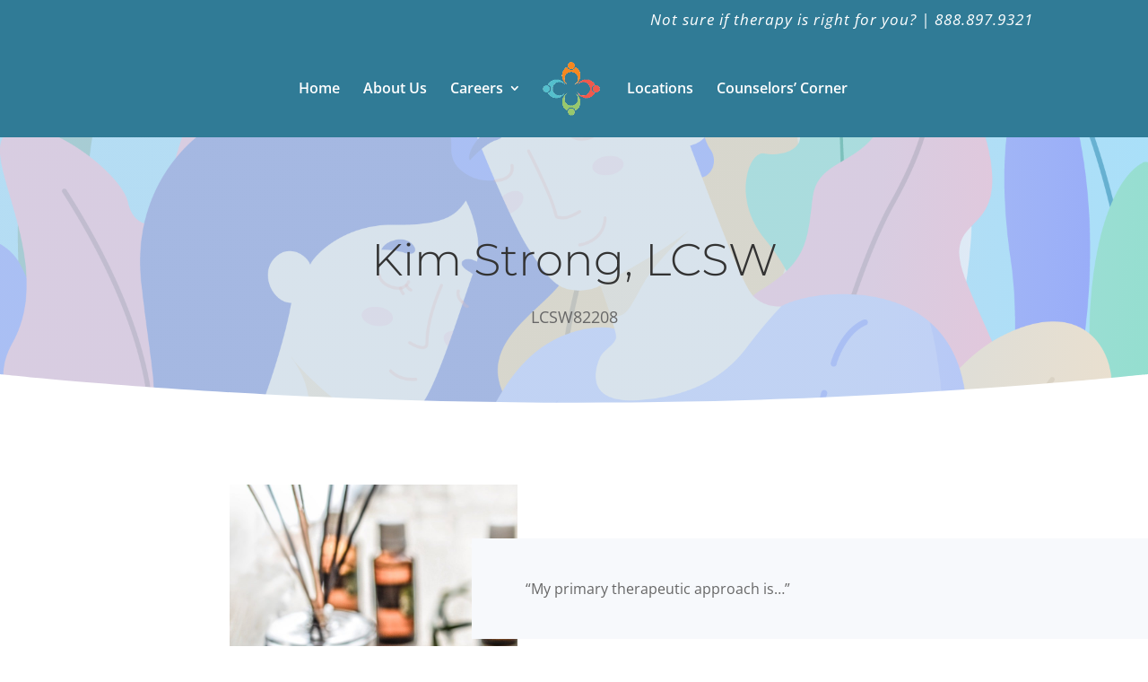

--- FILE ---
content_type: text/html; charset=UTF-8
request_url: https://actfamilycounseling.com/kim-strong/
body_size: 57148
content:
<!DOCTYPE html>
<html lang="en-US">
<head>
    <meta charset="UTF-8" />
<meta http-equiv="X-UA-Compatible" content="IE=edge">
    <link rel="pingback" href="https://actfamilycounseling.com/xmlrpc.php" />

    <script type="text/javascript">
        document.documentElement.className = 'js';
    </script>

    <link rel="preconnect" href="https://fonts.gstatic.com" crossorigin /><style id="et-divi-open-sans-inline-css">/* Original: https://fonts.googleapis.com/css?family=Open+Sans:300italic,400italic,600italic,700italic,800italic,400,300,600,700,800&#038;subset=latin,latin-ext&#038;display=swap *//* User Agent: Mozilla/5.0 (Unknown; Linux x86_64) AppleWebKit/538.1 (KHTML, like Gecko) Safari/538.1 Daum/4.1 */@font-face {font-family: 'Open Sans';font-style: italic;font-weight: 300;font-stretch: normal;font-display: swap;src: url(https://fonts.gstatic.com/s/opensans/v44/memQYaGs126MiZpBA-UFUIcVXSCEkx2cmqvXlWq8tWZ0Pw86hd0Rk5hkWV4exQ.ttf) format('truetype');}@font-face {font-family: 'Open Sans';font-style: italic;font-weight: 400;font-stretch: normal;font-display: swap;src: url(https://fonts.gstatic.com/s/opensans/v44/memQYaGs126MiZpBA-UFUIcVXSCEkx2cmqvXlWq8tWZ0Pw86hd0Rk8ZkWV4exQ.ttf) format('truetype');}@font-face {font-family: 'Open Sans';font-style: italic;font-weight: 600;font-stretch: normal;font-display: swap;src: url(https://fonts.gstatic.com/s/opensans/v44/memQYaGs126MiZpBA-UFUIcVXSCEkx2cmqvXlWq8tWZ0Pw86hd0RkxhjWV4exQ.ttf) format('truetype');}@font-face {font-family: 'Open Sans';font-style: italic;font-weight: 700;font-stretch: normal;font-display: swap;src: url(https://fonts.gstatic.com/s/opensans/v44/memQYaGs126MiZpBA-UFUIcVXSCEkx2cmqvXlWq8tWZ0Pw86hd0RkyFjWV4exQ.ttf) format('truetype');}@font-face {font-family: 'Open Sans';font-style: italic;font-weight: 800;font-stretch: normal;font-display: swap;src: url(https://fonts.gstatic.com/s/opensans/v44/memQYaGs126MiZpBA-UFUIcVXSCEkx2cmqvXlWq8tWZ0Pw86hd0Rk0ZjWV4exQ.ttf) format('truetype');}@font-face {font-family: 'Open Sans';font-style: normal;font-weight: 300;font-stretch: normal;font-display: swap;src: url(https://fonts.gstatic.com/s/opensans/v44/memSYaGs126MiZpBA-UvWbX2vVnXBbObj2OVZyOOSr4dVJWUgsiH0B4uaVc.ttf) format('truetype');}@font-face {font-family: 'Open Sans';font-style: normal;font-weight: 400;font-stretch: normal;font-display: swap;src: url(https://fonts.gstatic.com/s/opensans/v44/memSYaGs126MiZpBA-UvWbX2vVnXBbObj2OVZyOOSr4dVJWUgsjZ0B4uaVc.ttf) format('truetype');}@font-face {font-family: 'Open Sans';font-style: normal;font-weight: 600;font-stretch: normal;font-display: swap;src: url(https://fonts.gstatic.com/s/opensans/v44/memSYaGs126MiZpBA-UvWbX2vVnXBbObj2OVZyOOSr4dVJWUgsgH1x4uaVc.ttf) format('truetype');}@font-face {font-family: 'Open Sans';font-style: normal;font-weight: 700;font-stretch: normal;font-display: swap;src: url(https://fonts.gstatic.com/s/opensans/v44/memSYaGs126MiZpBA-UvWbX2vVnXBbObj2OVZyOOSr4dVJWUgsg-1x4uaVc.ttf) format('truetype');}@font-face {font-family: 'Open Sans';font-style: normal;font-weight: 800;font-stretch: normal;font-display: swap;src: url(https://fonts.gstatic.com/s/opensans/v44/memSYaGs126MiZpBA-UvWbX2vVnXBbObj2OVZyOOSr4dVJWUgshZ1x4uaVc.ttf) format('truetype');}/* User Agent: Mozilla/5.0 (Windows NT 6.1; WOW64; rv:27.0) Gecko/20100101 Firefox/27.0 */@font-face {font-family: 'Open Sans';font-style: italic;font-weight: 300;font-stretch: normal;font-display: swap;src: url(https://fonts.gstatic.com/l/font?kit=memQYaGs126MiZpBA-UFUIcVXSCEkx2cmqvXlWq8tWZ0Pw86hd0Rk5hkWV4exg&skey=743457fe2cc29280&v=v44) format('woff');}@font-face {font-family: 'Open Sans';font-style: italic;font-weight: 400;font-stretch: normal;font-display: swap;src: url(https://fonts.gstatic.com/l/font?kit=memQYaGs126MiZpBA-UFUIcVXSCEkx2cmqvXlWq8tWZ0Pw86hd0Rk8ZkWV4exg&skey=743457fe2cc29280&v=v44) format('woff');}@font-face {font-family: 'Open Sans';font-style: italic;font-weight: 600;font-stretch: normal;font-display: swap;src: url(https://fonts.gstatic.com/l/font?kit=memQYaGs126MiZpBA-UFUIcVXSCEkx2cmqvXlWq8tWZ0Pw86hd0RkxhjWV4exg&skey=743457fe2cc29280&v=v44) format('woff');}@font-face {font-family: 'Open Sans';font-style: italic;font-weight: 700;font-stretch: normal;font-display: swap;src: url(https://fonts.gstatic.com/l/font?kit=memQYaGs126MiZpBA-UFUIcVXSCEkx2cmqvXlWq8tWZ0Pw86hd0RkyFjWV4exg&skey=743457fe2cc29280&v=v44) format('woff');}@font-face {font-family: 'Open Sans';font-style: italic;font-weight: 800;font-stretch: normal;font-display: swap;src: url(https://fonts.gstatic.com/l/font?kit=memQYaGs126MiZpBA-UFUIcVXSCEkx2cmqvXlWq8tWZ0Pw86hd0Rk0ZjWV4exg&skey=743457fe2cc29280&v=v44) format('woff');}@font-face {font-family: 'Open Sans';font-style: normal;font-weight: 300;font-stretch: normal;font-display: swap;src: url(https://fonts.gstatic.com/l/font?kit=memSYaGs126MiZpBA-UvWbX2vVnXBbObj2OVZyOOSr4dVJWUgsiH0B4uaVQ&skey=62c1cbfccc78b4b2&v=v44) format('woff');}@font-face {font-family: 'Open Sans';font-style: normal;font-weight: 400;font-stretch: normal;font-display: swap;src: url(https://fonts.gstatic.com/l/font?kit=memSYaGs126MiZpBA-UvWbX2vVnXBbObj2OVZyOOSr4dVJWUgsjZ0B4uaVQ&skey=62c1cbfccc78b4b2&v=v44) format('woff');}@font-face {font-family: 'Open Sans';font-style: normal;font-weight: 600;font-stretch: normal;font-display: swap;src: url(https://fonts.gstatic.com/l/font?kit=memSYaGs126MiZpBA-UvWbX2vVnXBbObj2OVZyOOSr4dVJWUgsgH1x4uaVQ&skey=62c1cbfccc78b4b2&v=v44) format('woff');}@font-face {font-family: 'Open Sans';font-style: normal;font-weight: 700;font-stretch: normal;font-display: swap;src: url(https://fonts.gstatic.com/l/font?kit=memSYaGs126MiZpBA-UvWbX2vVnXBbObj2OVZyOOSr4dVJWUgsg-1x4uaVQ&skey=62c1cbfccc78b4b2&v=v44) format('woff');}@font-face {font-family: 'Open Sans';font-style: normal;font-weight: 800;font-stretch: normal;font-display: swap;src: url(https://fonts.gstatic.com/l/font?kit=memSYaGs126MiZpBA-UvWbX2vVnXBbObj2OVZyOOSr4dVJWUgshZ1x4uaVQ&skey=62c1cbfccc78b4b2&v=v44) format('woff');}/* User Agent: Mozilla/5.0 (Windows NT 6.3; rv:39.0) Gecko/20100101 Firefox/39.0 */@font-face {font-family: 'Open Sans';font-style: italic;font-weight: 300;font-stretch: normal;font-display: swap;src: url(https://fonts.gstatic.com/s/opensans/v44/memQYaGs126MiZpBA-UFUIcVXSCEkx2cmqvXlWq8tWZ0Pw86hd0Rk5hkWV4ewA.woff2) format('woff2');}@font-face {font-family: 'Open Sans';font-style: italic;font-weight: 400;font-stretch: normal;font-display: swap;src: url(https://fonts.gstatic.com/s/opensans/v44/memQYaGs126MiZpBA-UFUIcVXSCEkx2cmqvXlWq8tWZ0Pw86hd0Rk8ZkWV4ewA.woff2) format('woff2');}@font-face {font-family: 'Open Sans';font-style: italic;font-weight: 600;font-stretch: normal;font-display: swap;src: url(https://fonts.gstatic.com/s/opensans/v44/memQYaGs126MiZpBA-UFUIcVXSCEkx2cmqvXlWq8tWZ0Pw86hd0RkxhjWV4ewA.woff2) format('woff2');}@font-face {font-family: 'Open Sans';font-style: italic;font-weight: 700;font-stretch: normal;font-display: swap;src: url(https://fonts.gstatic.com/s/opensans/v44/memQYaGs126MiZpBA-UFUIcVXSCEkx2cmqvXlWq8tWZ0Pw86hd0RkyFjWV4ewA.woff2) format('woff2');}@font-face {font-family: 'Open Sans';font-style: italic;font-weight: 800;font-stretch: normal;font-display: swap;src: url(https://fonts.gstatic.com/s/opensans/v44/memQYaGs126MiZpBA-UFUIcVXSCEkx2cmqvXlWq8tWZ0Pw86hd0Rk0ZjWV4ewA.woff2) format('woff2');}@font-face {font-family: 'Open Sans';font-style: normal;font-weight: 300;font-stretch: normal;font-display: swap;src: url(https://fonts.gstatic.com/s/opensans/v44/memSYaGs126MiZpBA-UvWbX2vVnXBbObj2OVZyOOSr4dVJWUgsiH0B4uaVI.woff2) format('woff2');}@font-face {font-family: 'Open Sans';font-style: normal;font-weight: 400;font-stretch: normal;font-display: swap;src: url(https://fonts.gstatic.com/s/opensans/v44/memSYaGs126MiZpBA-UvWbX2vVnXBbObj2OVZyOOSr4dVJWUgsjZ0B4uaVI.woff2) format('woff2');}@font-face {font-family: 'Open Sans';font-style: normal;font-weight: 600;font-stretch: normal;font-display: swap;src: url(https://fonts.gstatic.com/s/opensans/v44/memSYaGs126MiZpBA-UvWbX2vVnXBbObj2OVZyOOSr4dVJWUgsgH1x4uaVI.woff2) format('woff2');}@font-face {font-family: 'Open Sans';font-style: normal;font-weight: 700;font-stretch: normal;font-display: swap;src: url(https://fonts.gstatic.com/s/opensans/v44/memSYaGs126MiZpBA-UvWbX2vVnXBbObj2OVZyOOSr4dVJWUgsg-1x4uaVI.woff2) format('woff2');}@font-face {font-family: 'Open Sans';font-style: normal;font-weight: 800;font-stretch: normal;font-display: swap;src: url(https://fonts.gstatic.com/s/opensans/v44/memSYaGs126MiZpBA-UvWbX2vVnXBbObj2OVZyOOSr4dVJWUgshZ1x4uaVI.woff2) format('woff2');}</style><style id="et-builder-googlefonts-cached-inline">/* Original: https://fonts.googleapis.com/css?family=Montserrat:100,200,300,regular,500,600,700,800,900,100italic,200italic,300italic,italic,500italic,600italic,700italic,800italic,900italic&#038;subset=latin,latin-ext&#038;display=swap *//* User Agent: Mozilla/5.0 (Unknown; Linux x86_64) AppleWebKit/538.1 (KHTML, like Gecko) Safari/538.1 Daum/4.1 */@font-face {font-family: 'Montserrat';font-style: italic;font-weight: 100;font-display: swap;src: url(https://fonts.gstatic.com/s/montserrat/v31/JTUFjIg1_i6t8kCHKm459Wx7xQYXK0vOoz6jq6R8WXZ0ow.ttf) format('truetype');}@font-face {font-family: 'Montserrat';font-style: italic;font-weight: 200;font-display: swap;src: url(https://fonts.gstatic.com/s/montserrat/v31/JTUFjIg1_i6t8kCHKm459Wx7xQYXK0vOoz6jqyR9WXZ0ow.ttf) format('truetype');}@font-face {font-family: 'Montserrat';font-style: italic;font-weight: 300;font-display: swap;src: url(https://fonts.gstatic.com/s/montserrat/v31/JTUFjIg1_i6t8kCHKm459Wx7xQYXK0vOoz6jq_p9WXZ0ow.ttf) format('truetype');}@font-face {font-family: 'Montserrat';font-style: italic;font-weight: 400;font-display: swap;src: url(https://fonts.gstatic.com/s/montserrat/v31/JTUFjIg1_i6t8kCHKm459Wx7xQYXK0vOoz6jq6R9WXZ0ow.ttf) format('truetype');}@font-face {font-family: 'Montserrat';font-style: italic;font-weight: 500;font-display: swap;src: url(https://fonts.gstatic.com/s/montserrat/v31/JTUFjIg1_i6t8kCHKm459Wx7xQYXK0vOoz6jq5Z9WXZ0ow.ttf) format('truetype');}@font-face {font-family: 'Montserrat';font-style: italic;font-weight: 600;font-display: swap;src: url(https://fonts.gstatic.com/s/montserrat/v31/JTUFjIg1_i6t8kCHKm459Wx7xQYXK0vOoz6jq3p6WXZ0ow.ttf) format('truetype');}@font-face {font-family: 'Montserrat';font-style: italic;font-weight: 700;font-display: swap;src: url(https://fonts.gstatic.com/s/montserrat/v31/JTUFjIg1_i6t8kCHKm459Wx7xQYXK0vOoz6jq0N6WXZ0ow.ttf) format('truetype');}@font-face {font-family: 'Montserrat';font-style: italic;font-weight: 800;font-display: swap;src: url(https://fonts.gstatic.com/s/montserrat/v31/JTUFjIg1_i6t8kCHKm459Wx7xQYXK0vOoz6jqyR6WXZ0ow.ttf) format('truetype');}@font-face {font-family: 'Montserrat';font-style: italic;font-weight: 900;font-display: swap;src: url(https://fonts.gstatic.com/s/montserrat/v31/JTUFjIg1_i6t8kCHKm459Wx7xQYXK0vOoz6jqw16WXZ0ow.ttf) format('truetype');}@font-face {font-family: 'Montserrat';font-style: normal;font-weight: 100;font-display: swap;src: url(https://fonts.gstatic.com/s/montserrat/v31/JTUHjIg1_i6t8kCHKm4532VJOt5-QNFgpCtr6Xw3aX8.ttf) format('truetype');}@font-face {font-family: 'Montserrat';font-style: normal;font-weight: 200;font-display: swap;src: url(https://fonts.gstatic.com/s/montserrat/v31/JTUHjIg1_i6t8kCHKm4532VJOt5-QNFgpCvr6Hw3aX8.ttf) format('truetype');}@font-face {font-family: 'Montserrat';font-style: normal;font-weight: 300;font-display: swap;src: url(https://fonts.gstatic.com/s/montserrat/v31/JTUHjIg1_i6t8kCHKm4532VJOt5-QNFgpCs16Hw3aX8.ttf) format('truetype');}@font-face {font-family: 'Montserrat';font-style: normal;font-weight: 400;font-display: swap;src: url(https://fonts.gstatic.com/s/montserrat/v31/JTUHjIg1_i6t8kCHKm4532VJOt5-QNFgpCtr6Hw3aX8.ttf) format('truetype');}@font-face {font-family: 'Montserrat';font-style: normal;font-weight: 500;font-display: swap;src: url(https://fonts.gstatic.com/s/montserrat/v31/JTUHjIg1_i6t8kCHKm4532VJOt5-QNFgpCtZ6Hw3aX8.ttf) format('truetype');}@font-face {font-family: 'Montserrat';font-style: normal;font-weight: 600;font-display: swap;src: url(https://fonts.gstatic.com/s/montserrat/v31/JTUHjIg1_i6t8kCHKm4532VJOt5-QNFgpCu173w3aX8.ttf) format('truetype');}@font-face {font-family: 'Montserrat';font-style: normal;font-weight: 700;font-display: swap;src: url(https://fonts.gstatic.com/s/montserrat/v31/JTUHjIg1_i6t8kCHKm4532VJOt5-QNFgpCuM73w3aX8.ttf) format('truetype');}@font-face {font-family: 'Montserrat';font-style: normal;font-weight: 800;font-display: swap;src: url(https://fonts.gstatic.com/s/montserrat/v31/JTUHjIg1_i6t8kCHKm4532VJOt5-QNFgpCvr73w3aX8.ttf) format('truetype');}@font-face {font-family: 'Montserrat';font-style: normal;font-weight: 900;font-display: swap;src: url(https://fonts.gstatic.com/s/montserrat/v31/JTUHjIg1_i6t8kCHKm4532VJOt5-QNFgpCvC73w3aX8.ttf) format('truetype');}/* User Agent: Mozilla/5.0 (Windows NT 6.1; WOW64; rv:27.0) Gecko/20100101 Firefox/27.0 */@font-face {font-family: 'Montserrat';font-style: italic;font-weight: 100;font-display: swap;src: url(https://fonts.gstatic.com/l/font?kit=JTUFjIg1_i6t8kCHKm459Wx7xQYXK0vOoz6jq6R8WXZ0oA&skey=2d3c1187d5eede0f&v=v31) format('woff');}@font-face {font-family: 'Montserrat';font-style: italic;font-weight: 200;font-display: swap;src: url(https://fonts.gstatic.com/l/font?kit=JTUFjIg1_i6t8kCHKm459Wx7xQYXK0vOoz6jqyR9WXZ0oA&skey=2d3c1187d5eede0f&v=v31) format('woff');}@font-face {font-family: 'Montserrat';font-style: italic;font-weight: 300;font-display: swap;src: url(https://fonts.gstatic.com/l/font?kit=JTUFjIg1_i6t8kCHKm459Wx7xQYXK0vOoz6jq_p9WXZ0oA&skey=2d3c1187d5eede0f&v=v31) format('woff');}@font-face {font-family: 'Montserrat';font-style: italic;font-weight: 400;font-display: swap;src: url(https://fonts.gstatic.com/l/font?kit=JTUFjIg1_i6t8kCHKm459Wx7xQYXK0vOoz6jq6R9WXZ0oA&skey=2d3c1187d5eede0f&v=v31) format('woff');}@font-face {font-family: 'Montserrat';font-style: italic;font-weight: 500;font-display: swap;src: url(https://fonts.gstatic.com/l/font?kit=JTUFjIg1_i6t8kCHKm459Wx7xQYXK0vOoz6jq5Z9WXZ0oA&skey=2d3c1187d5eede0f&v=v31) format('woff');}@font-face {font-family: 'Montserrat';font-style: italic;font-weight: 600;font-display: swap;src: url(https://fonts.gstatic.com/l/font?kit=JTUFjIg1_i6t8kCHKm459Wx7xQYXK0vOoz6jq3p6WXZ0oA&skey=2d3c1187d5eede0f&v=v31) format('woff');}@font-face {font-family: 'Montserrat';font-style: italic;font-weight: 700;font-display: swap;src: url(https://fonts.gstatic.com/l/font?kit=JTUFjIg1_i6t8kCHKm459Wx7xQYXK0vOoz6jq0N6WXZ0oA&skey=2d3c1187d5eede0f&v=v31) format('woff');}@font-face {font-family: 'Montserrat';font-style: italic;font-weight: 800;font-display: swap;src: url(https://fonts.gstatic.com/l/font?kit=JTUFjIg1_i6t8kCHKm459Wx7xQYXK0vOoz6jqyR6WXZ0oA&skey=2d3c1187d5eede0f&v=v31) format('woff');}@font-face {font-family: 'Montserrat';font-style: italic;font-weight: 900;font-display: swap;src: url(https://fonts.gstatic.com/l/font?kit=JTUFjIg1_i6t8kCHKm459Wx7xQYXK0vOoz6jqw16WXZ0oA&skey=2d3c1187d5eede0f&v=v31) format('woff');}@font-face {font-family: 'Montserrat';font-style: normal;font-weight: 100;font-display: swap;src: url(https://fonts.gstatic.com/l/font?kit=JTUHjIg1_i6t8kCHKm4532VJOt5-QNFgpCtr6Xw3aXw&skey=7bc19f711c0de8f&v=v31) format('woff');}@font-face {font-family: 'Montserrat';font-style: normal;font-weight: 200;font-display: swap;src: url(https://fonts.gstatic.com/l/font?kit=JTUHjIg1_i6t8kCHKm4532VJOt5-QNFgpCvr6Hw3aXw&skey=7bc19f711c0de8f&v=v31) format('woff');}@font-face {font-family: 'Montserrat';font-style: normal;font-weight: 300;font-display: swap;src: url(https://fonts.gstatic.com/l/font?kit=JTUHjIg1_i6t8kCHKm4532VJOt5-QNFgpCs16Hw3aXw&skey=7bc19f711c0de8f&v=v31) format('woff');}@font-face {font-family: 'Montserrat';font-style: normal;font-weight: 400;font-display: swap;src: url(https://fonts.gstatic.com/l/font?kit=JTUHjIg1_i6t8kCHKm4532VJOt5-QNFgpCtr6Hw3aXw&skey=7bc19f711c0de8f&v=v31) format('woff');}@font-face {font-family: 'Montserrat';font-style: normal;font-weight: 500;font-display: swap;src: url(https://fonts.gstatic.com/l/font?kit=JTUHjIg1_i6t8kCHKm4532VJOt5-QNFgpCtZ6Hw3aXw&skey=7bc19f711c0de8f&v=v31) format('woff');}@font-face {font-family: 'Montserrat';font-style: normal;font-weight: 600;font-display: swap;src: url(https://fonts.gstatic.com/l/font?kit=JTUHjIg1_i6t8kCHKm4532VJOt5-QNFgpCu173w3aXw&skey=7bc19f711c0de8f&v=v31) format('woff');}@font-face {font-family: 'Montserrat';font-style: normal;font-weight: 700;font-display: swap;src: url(https://fonts.gstatic.com/l/font?kit=JTUHjIg1_i6t8kCHKm4532VJOt5-QNFgpCuM73w3aXw&skey=7bc19f711c0de8f&v=v31) format('woff');}@font-face {font-family: 'Montserrat';font-style: normal;font-weight: 800;font-display: swap;src: url(https://fonts.gstatic.com/l/font?kit=JTUHjIg1_i6t8kCHKm4532VJOt5-QNFgpCvr73w3aXw&skey=7bc19f711c0de8f&v=v31) format('woff');}@font-face {font-family: 'Montserrat';font-style: normal;font-weight: 900;font-display: swap;src: url(https://fonts.gstatic.com/l/font?kit=JTUHjIg1_i6t8kCHKm4532VJOt5-QNFgpCvC73w3aXw&skey=7bc19f711c0de8f&v=v31) format('woff');}/* User Agent: Mozilla/5.0 (Windows NT 6.3; rv:39.0) Gecko/20100101 Firefox/39.0 */@font-face {font-family: 'Montserrat';font-style: italic;font-weight: 100;font-display: swap;src: url(https://fonts.gstatic.com/s/montserrat/v31/JTUFjIg1_i6t8kCHKm459Wx7xQYXK0vOoz6jq6R8WXZ0pg.woff2) format('woff2');}@font-face {font-family: 'Montserrat';font-style: italic;font-weight: 200;font-display: swap;src: url(https://fonts.gstatic.com/s/montserrat/v31/JTUFjIg1_i6t8kCHKm459Wx7xQYXK0vOoz6jqyR9WXZ0pg.woff2) format('woff2');}@font-face {font-family: 'Montserrat';font-style: italic;font-weight: 300;font-display: swap;src: url(https://fonts.gstatic.com/s/montserrat/v31/JTUFjIg1_i6t8kCHKm459Wx7xQYXK0vOoz6jq_p9WXZ0pg.woff2) format('woff2');}@font-face {font-family: 'Montserrat';font-style: italic;font-weight: 400;font-display: swap;src: url(https://fonts.gstatic.com/s/montserrat/v31/JTUFjIg1_i6t8kCHKm459Wx7xQYXK0vOoz6jq6R9WXZ0pg.woff2) format('woff2');}@font-face {font-family: 'Montserrat';font-style: italic;font-weight: 500;font-display: swap;src: url(https://fonts.gstatic.com/s/montserrat/v31/JTUFjIg1_i6t8kCHKm459Wx7xQYXK0vOoz6jq5Z9WXZ0pg.woff2) format('woff2');}@font-face {font-family: 'Montserrat';font-style: italic;font-weight: 600;font-display: swap;src: url(https://fonts.gstatic.com/s/montserrat/v31/JTUFjIg1_i6t8kCHKm459Wx7xQYXK0vOoz6jq3p6WXZ0pg.woff2) format('woff2');}@font-face {font-family: 'Montserrat';font-style: italic;font-weight: 700;font-display: swap;src: url(https://fonts.gstatic.com/s/montserrat/v31/JTUFjIg1_i6t8kCHKm459Wx7xQYXK0vOoz6jq0N6WXZ0pg.woff2) format('woff2');}@font-face {font-family: 'Montserrat';font-style: italic;font-weight: 800;font-display: swap;src: url(https://fonts.gstatic.com/s/montserrat/v31/JTUFjIg1_i6t8kCHKm459Wx7xQYXK0vOoz6jqyR6WXZ0pg.woff2) format('woff2');}@font-face {font-family: 'Montserrat';font-style: italic;font-weight: 900;font-display: swap;src: url(https://fonts.gstatic.com/s/montserrat/v31/JTUFjIg1_i6t8kCHKm459Wx7xQYXK0vOoz6jqw16WXZ0pg.woff2) format('woff2');}@font-face {font-family: 'Montserrat';font-style: normal;font-weight: 100;font-display: swap;src: url(https://fonts.gstatic.com/s/montserrat/v31/JTUHjIg1_i6t8kCHKm4532VJOt5-QNFgpCtr6Xw3aXo.woff2) format('woff2');}@font-face {font-family: 'Montserrat';font-style: normal;font-weight: 200;font-display: swap;src: url(https://fonts.gstatic.com/s/montserrat/v31/JTUHjIg1_i6t8kCHKm4532VJOt5-QNFgpCvr6Hw3aXo.woff2) format('woff2');}@font-face {font-family: 'Montserrat';font-style: normal;font-weight: 300;font-display: swap;src: url(https://fonts.gstatic.com/s/montserrat/v31/JTUHjIg1_i6t8kCHKm4532VJOt5-QNFgpCs16Hw3aXo.woff2) format('woff2');}@font-face {font-family: 'Montserrat';font-style: normal;font-weight: 400;font-display: swap;src: url(https://fonts.gstatic.com/s/montserrat/v31/JTUHjIg1_i6t8kCHKm4532VJOt5-QNFgpCtr6Hw3aXo.woff2) format('woff2');}@font-face {font-family: 'Montserrat';font-style: normal;font-weight: 500;font-display: swap;src: url(https://fonts.gstatic.com/s/montserrat/v31/JTUHjIg1_i6t8kCHKm4532VJOt5-QNFgpCtZ6Hw3aXo.woff2) format('woff2');}@font-face {font-family: 'Montserrat';font-style: normal;font-weight: 600;font-display: swap;src: url(https://fonts.gstatic.com/s/montserrat/v31/JTUHjIg1_i6t8kCHKm4532VJOt5-QNFgpCu173w3aXo.woff2) format('woff2');}@font-face {font-family: 'Montserrat';font-style: normal;font-weight: 700;font-display: swap;src: url(https://fonts.gstatic.com/s/montserrat/v31/JTUHjIg1_i6t8kCHKm4532VJOt5-QNFgpCuM73w3aXo.woff2) format('woff2');}@font-face {font-family: 'Montserrat';font-style: normal;font-weight: 800;font-display: swap;src: url(https://fonts.gstatic.com/s/montserrat/v31/JTUHjIg1_i6t8kCHKm4532VJOt5-QNFgpCvr73w3aXo.woff2) format('woff2');}@font-face {font-family: 'Montserrat';font-style: normal;font-weight: 900;font-display: swap;src: url(https://fonts.gstatic.com/s/montserrat/v31/JTUHjIg1_i6t8kCHKm4532VJOt5-QNFgpCvC73w3aXo.woff2) format('woff2');}</style><meta name='robots' content='index, follow, max-image-preview:large, max-snippet:-1, max-video-preview:-1' />

	<!-- This site is optimized with the Yoast SEO plugin v22.7 - https://yoast.com/wordpress/plugins/seo/ -->
	<title>Kim Strong - ACT Family Counseling</title>
	<link rel="canonical" href="https://actfamilycounseling.com/kim-strong/" />
	<meta property="og:locale" content="en_US" />
	<meta property="og:type" content="article" />
	<meta property="og:title" content="Kim Strong - ACT Family Counseling" />
	<meta property="og:url" content="https://actfamilycounseling.com/kim-strong/" />
	<meta property="og:site_name" content="ACT Family Counseling" />
	<meta property="article:modified_time" content="2024-12-16T14:57:47+00:00" />
	<meta name="twitter:card" content="summary_large_image" />
	<meta name="twitter:label1" content="Est. reading time" />
	<meta name="twitter:data1" content="4 minutes" />
	<script type="application/ld+json" class="yoast-schema-graph">{"@context":"https://schema.org","@graph":[{"@type":"WebPage","@id":"https://actfamilycounseling.com/kim-strong/","url":"https://actfamilycounseling.com/kim-strong/","name":"Kim Strong - ACT Family Counseling","isPartOf":{"@id":"https://actfamilycounseling.com/#website"},"datePublished":"2018-12-31T00:07:15+00:00","dateModified":"2024-12-16T14:57:47+00:00","breadcrumb":{"@id":"https://actfamilycounseling.com/kim-strong/#breadcrumb"},"inLanguage":"en-US","potentialAction":[{"@type":"ReadAction","target":["https://actfamilycounseling.com/kim-strong/"]}]},{"@type":"BreadcrumbList","@id":"https://actfamilycounseling.com/kim-strong/#breadcrumb","itemListElement":[{"@type":"ListItem","position":1,"name":"Home","item":"https://actfamilycounseling.com/"},{"@type":"ListItem","position":2,"name":"Kim Strong"}]},{"@type":"WebSite","@id":"https://actfamilycounseling.com/#website","url":"https://actfamilycounseling.com/","name":"ACT Family Counseling","description":"Individual, marriage, and family counseling","potentialAction":[{"@type":"SearchAction","target":{"@type":"EntryPoint","urlTemplate":"https://actfamilycounseling.com/?s={search_term_string}"},"query-input":"required name=search_term_string"}],"inLanguage":"en-US"}]}</script>
	<!-- / Yoast SEO plugin. -->


<link rel='dns-prefetch' href='//widget.trustpilot.com' />
<link rel="alternate" type="application/rss+xml" title="ACT Family Counseling &raquo; Feed" href="https://actfamilycounseling.com/feed/" />
<link rel="alternate" type="application/rss+xml" title="ACT Family Counseling &raquo; Comments Feed" href="https://actfamilycounseling.com/comments/feed/" />
<meta content="Divi v.4.25.1" name="generator"/><style id='wp-block-library-theme-inline-css' type='text/css'>
.wp-block-audio figcaption{color:#555;font-size:13px;text-align:center}.is-dark-theme .wp-block-audio figcaption{color:#ffffffa6}.wp-block-audio{margin:0 0 1em}.wp-block-code{border:1px solid #ccc;border-radius:4px;font-family:Menlo,Consolas,monaco,monospace;padding:.8em 1em}.wp-block-embed figcaption{color:#555;font-size:13px;text-align:center}.is-dark-theme .wp-block-embed figcaption{color:#ffffffa6}.wp-block-embed{margin:0 0 1em}.blocks-gallery-caption{color:#555;font-size:13px;text-align:center}.is-dark-theme .blocks-gallery-caption{color:#ffffffa6}.wp-block-image figcaption{color:#555;font-size:13px;text-align:center}.is-dark-theme .wp-block-image figcaption{color:#ffffffa6}.wp-block-image{margin:0 0 1em}.wp-block-pullquote{border-bottom:4px solid;border-top:4px solid;color:currentColor;margin-bottom:1.75em}.wp-block-pullquote cite,.wp-block-pullquote footer,.wp-block-pullquote__citation{color:currentColor;font-size:.8125em;font-style:normal;text-transform:uppercase}.wp-block-quote{border-left:.25em solid;margin:0 0 1.75em;padding-left:1em}.wp-block-quote cite,.wp-block-quote footer{color:currentColor;font-size:.8125em;font-style:normal;position:relative}.wp-block-quote.has-text-align-right{border-left:none;border-right:.25em solid;padding-left:0;padding-right:1em}.wp-block-quote.has-text-align-center{border:none;padding-left:0}.wp-block-quote.is-large,.wp-block-quote.is-style-large,.wp-block-quote.is-style-plain{border:none}.wp-block-search .wp-block-search__label{font-weight:700}.wp-block-search__button{border:1px solid #ccc;padding:.375em .625em}:where(.wp-block-group.has-background){padding:1.25em 2.375em}.wp-block-separator.has-css-opacity{opacity:.4}.wp-block-separator{border:none;border-bottom:2px solid;margin-left:auto;margin-right:auto}.wp-block-separator.has-alpha-channel-opacity{opacity:1}.wp-block-separator:not(.is-style-wide):not(.is-style-dots){width:100px}.wp-block-separator.has-background:not(.is-style-dots){border-bottom:none;height:1px}.wp-block-separator.has-background:not(.is-style-wide):not(.is-style-dots){height:2px}.wp-block-table{margin:0 0 1em}.wp-block-table td,.wp-block-table th{word-break:normal}.wp-block-table figcaption{color:#555;font-size:13px;text-align:center}.is-dark-theme .wp-block-table figcaption{color:#ffffffa6}.wp-block-video figcaption{color:#555;font-size:13px;text-align:center}.is-dark-theme .wp-block-video figcaption{color:#ffffffa6}.wp-block-video{margin:0 0 1em}.wp-block-template-part.has-background{margin-bottom:0;margin-top:0;padding:1.25em 2.375em}
</style>
<style id='global-styles-inline-css' type='text/css'>
body{--wp--preset--color--black: #000000;--wp--preset--color--cyan-bluish-gray: #abb8c3;--wp--preset--color--white: #ffffff;--wp--preset--color--pale-pink: #f78da7;--wp--preset--color--vivid-red: #cf2e2e;--wp--preset--color--luminous-vivid-orange: #ff6900;--wp--preset--color--luminous-vivid-amber: #fcb900;--wp--preset--color--light-green-cyan: #7bdcb5;--wp--preset--color--vivid-green-cyan: #00d084;--wp--preset--color--pale-cyan-blue: #8ed1fc;--wp--preset--color--vivid-cyan-blue: #0693e3;--wp--preset--color--vivid-purple: #9b51e0;--wp--preset--gradient--vivid-cyan-blue-to-vivid-purple: linear-gradient(135deg,rgba(6,147,227,1) 0%,rgb(155,81,224) 100%);--wp--preset--gradient--light-green-cyan-to-vivid-green-cyan: linear-gradient(135deg,rgb(122,220,180) 0%,rgb(0,208,130) 100%);--wp--preset--gradient--luminous-vivid-amber-to-luminous-vivid-orange: linear-gradient(135deg,rgba(252,185,0,1) 0%,rgba(255,105,0,1) 100%);--wp--preset--gradient--luminous-vivid-orange-to-vivid-red: linear-gradient(135deg,rgba(255,105,0,1) 0%,rgb(207,46,46) 100%);--wp--preset--gradient--very-light-gray-to-cyan-bluish-gray: linear-gradient(135deg,rgb(238,238,238) 0%,rgb(169,184,195) 100%);--wp--preset--gradient--cool-to-warm-spectrum: linear-gradient(135deg,rgb(74,234,220) 0%,rgb(151,120,209) 20%,rgb(207,42,186) 40%,rgb(238,44,130) 60%,rgb(251,105,98) 80%,rgb(254,248,76) 100%);--wp--preset--gradient--blush-light-purple: linear-gradient(135deg,rgb(255,206,236) 0%,rgb(152,150,240) 100%);--wp--preset--gradient--blush-bordeaux: linear-gradient(135deg,rgb(254,205,165) 0%,rgb(254,45,45) 50%,rgb(107,0,62) 100%);--wp--preset--gradient--luminous-dusk: linear-gradient(135deg,rgb(255,203,112) 0%,rgb(199,81,192) 50%,rgb(65,88,208) 100%);--wp--preset--gradient--pale-ocean: linear-gradient(135deg,rgb(255,245,203) 0%,rgb(182,227,212) 50%,rgb(51,167,181) 100%);--wp--preset--gradient--electric-grass: linear-gradient(135deg,rgb(202,248,128) 0%,rgb(113,206,126) 100%);--wp--preset--gradient--midnight: linear-gradient(135deg,rgb(2,3,129) 0%,rgb(40,116,252) 100%);--wp--preset--font-size--small: 13px;--wp--preset--font-size--medium: 20px;--wp--preset--font-size--large: 36px;--wp--preset--font-size--x-large: 42px;--wp--preset--spacing--20: 0.44rem;--wp--preset--spacing--30: 0.67rem;--wp--preset--spacing--40: 1rem;--wp--preset--spacing--50: 1.5rem;--wp--preset--spacing--60: 2.25rem;--wp--preset--spacing--70: 3.38rem;--wp--preset--spacing--80: 5.06rem;--wp--preset--shadow--natural: 6px 6px 9px rgba(0, 0, 0, 0.2);--wp--preset--shadow--deep: 12px 12px 50px rgba(0, 0, 0, 0.4);--wp--preset--shadow--sharp: 6px 6px 0px rgba(0, 0, 0, 0.2);--wp--preset--shadow--outlined: 6px 6px 0px -3px rgba(255, 255, 255, 1), 6px 6px rgba(0, 0, 0, 1);--wp--preset--shadow--crisp: 6px 6px 0px rgba(0, 0, 0, 1);}body { margin: 0;--wp--style--global--content-size: 823px;--wp--style--global--wide-size: 1080px; }.wp-site-blocks > .alignleft { float: left; margin-right: 2em; }.wp-site-blocks > .alignright { float: right; margin-left: 2em; }.wp-site-blocks > .aligncenter { justify-content: center; margin-left: auto; margin-right: auto; }:where(.is-layout-flex){gap: 0.5em;}:where(.is-layout-grid){gap: 0.5em;}body .is-layout-flow > .alignleft{float: left;margin-inline-start: 0;margin-inline-end: 2em;}body .is-layout-flow > .alignright{float: right;margin-inline-start: 2em;margin-inline-end: 0;}body .is-layout-flow > .aligncenter{margin-left: auto !important;margin-right: auto !important;}body .is-layout-constrained > .alignleft{float: left;margin-inline-start: 0;margin-inline-end: 2em;}body .is-layout-constrained > .alignright{float: right;margin-inline-start: 2em;margin-inline-end: 0;}body .is-layout-constrained > .aligncenter{margin-left: auto !important;margin-right: auto !important;}body .is-layout-constrained > :where(:not(.alignleft):not(.alignright):not(.alignfull)){max-width: var(--wp--style--global--content-size);margin-left: auto !important;margin-right: auto !important;}body .is-layout-constrained > .alignwide{max-width: var(--wp--style--global--wide-size);}body .is-layout-flex{display: flex;}body .is-layout-flex{flex-wrap: wrap;align-items: center;}body .is-layout-flex > *{margin: 0;}body .is-layout-grid{display: grid;}body .is-layout-grid > *{margin: 0;}body{padding-top: 0px;padding-right: 0px;padding-bottom: 0px;padding-left: 0px;}a:where(:not(.wp-element-button)){text-decoration: underline;}.wp-element-button, .wp-block-button__link{background-color: #32373c;border-width: 0;color: #fff;font-family: inherit;font-size: inherit;line-height: inherit;padding: calc(0.667em + 2px) calc(1.333em + 2px);text-decoration: none;}.has-black-color{color: var(--wp--preset--color--black) !important;}.has-cyan-bluish-gray-color{color: var(--wp--preset--color--cyan-bluish-gray) !important;}.has-white-color{color: var(--wp--preset--color--white) !important;}.has-pale-pink-color{color: var(--wp--preset--color--pale-pink) !important;}.has-vivid-red-color{color: var(--wp--preset--color--vivid-red) !important;}.has-luminous-vivid-orange-color{color: var(--wp--preset--color--luminous-vivid-orange) !important;}.has-luminous-vivid-amber-color{color: var(--wp--preset--color--luminous-vivid-amber) !important;}.has-light-green-cyan-color{color: var(--wp--preset--color--light-green-cyan) !important;}.has-vivid-green-cyan-color{color: var(--wp--preset--color--vivid-green-cyan) !important;}.has-pale-cyan-blue-color{color: var(--wp--preset--color--pale-cyan-blue) !important;}.has-vivid-cyan-blue-color{color: var(--wp--preset--color--vivid-cyan-blue) !important;}.has-vivid-purple-color{color: var(--wp--preset--color--vivid-purple) !important;}.has-black-background-color{background-color: var(--wp--preset--color--black) !important;}.has-cyan-bluish-gray-background-color{background-color: var(--wp--preset--color--cyan-bluish-gray) !important;}.has-white-background-color{background-color: var(--wp--preset--color--white) !important;}.has-pale-pink-background-color{background-color: var(--wp--preset--color--pale-pink) !important;}.has-vivid-red-background-color{background-color: var(--wp--preset--color--vivid-red) !important;}.has-luminous-vivid-orange-background-color{background-color: var(--wp--preset--color--luminous-vivid-orange) !important;}.has-luminous-vivid-amber-background-color{background-color: var(--wp--preset--color--luminous-vivid-amber) !important;}.has-light-green-cyan-background-color{background-color: var(--wp--preset--color--light-green-cyan) !important;}.has-vivid-green-cyan-background-color{background-color: var(--wp--preset--color--vivid-green-cyan) !important;}.has-pale-cyan-blue-background-color{background-color: var(--wp--preset--color--pale-cyan-blue) !important;}.has-vivid-cyan-blue-background-color{background-color: var(--wp--preset--color--vivid-cyan-blue) !important;}.has-vivid-purple-background-color{background-color: var(--wp--preset--color--vivid-purple) !important;}.has-black-border-color{border-color: var(--wp--preset--color--black) !important;}.has-cyan-bluish-gray-border-color{border-color: var(--wp--preset--color--cyan-bluish-gray) !important;}.has-white-border-color{border-color: var(--wp--preset--color--white) !important;}.has-pale-pink-border-color{border-color: var(--wp--preset--color--pale-pink) !important;}.has-vivid-red-border-color{border-color: var(--wp--preset--color--vivid-red) !important;}.has-luminous-vivid-orange-border-color{border-color: var(--wp--preset--color--luminous-vivid-orange) !important;}.has-luminous-vivid-amber-border-color{border-color: var(--wp--preset--color--luminous-vivid-amber) !important;}.has-light-green-cyan-border-color{border-color: var(--wp--preset--color--light-green-cyan) !important;}.has-vivid-green-cyan-border-color{border-color: var(--wp--preset--color--vivid-green-cyan) !important;}.has-pale-cyan-blue-border-color{border-color: var(--wp--preset--color--pale-cyan-blue) !important;}.has-vivid-cyan-blue-border-color{border-color: var(--wp--preset--color--vivid-cyan-blue) !important;}.has-vivid-purple-border-color{border-color: var(--wp--preset--color--vivid-purple) !important;}.has-vivid-cyan-blue-to-vivid-purple-gradient-background{background: var(--wp--preset--gradient--vivid-cyan-blue-to-vivid-purple) !important;}.has-light-green-cyan-to-vivid-green-cyan-gradient-background{background: var(--wp--preset--gradient--light-green-cyan-to-vivid-green-cyan) !important;}.has-luminous-vivid-amber-to-luminous-vivid-orange-gradient-background{background: var(--wp--preset--gradient--luminous-vivid-amber-to-luminous-vivid-orange) !important;}.has-luminous-vivid-orange-to-vivid-red-gradient-background{background: var(--wp--preset--gradient--luminous-vivid-orange-to-vivid-red) !important;}.has-very-light-gray-to-cyan-bluish-gray-gradient-background{background: var(--wp--preset--gradient--very-light-gray-to-cyan-bluish-gray) !important;}.has-cool-to-warm-spectrum-gradient-background{background: var(--wp--preset--gradient--cool-to-warm-spectrum) !important;}.has-blush-light-purple-gradient-background{background: var(--wp--preset--gradient--blush-light-purple) !important;}.has-blush-bordeaux-gradient-background{background: var(--wp--preset--gradient--blush-bordeaux) !important;}.has-luminous-dusk-gradient-background{background: var(--wp--preset--gradient--luminous-dusk) !important;}.has-pale-ocean-gradient-background{background: var(--wp--preset--gradient--pale-ocean) !important;}.has-electric-grass-gradient-background{background: var(--wp--preset--gradient--electric-grass) !important;}.has-midnight-gradient-background{background: var(--wp--preset--gradient--midnight) !important;}.has-small-font-size{font-size: var(--wp--preset--font-size--small) !important;}.has-medium-font-size{font-size: var(--wp--preset--font-size--medium) !important;}.has-large-font-size{font-size: var(--wp--preset--font-size--large) !important;}.has-x-large-font-size{font-size: var(--wp--preset--font-size--x-large) !important;}
.wp-block-navigation a:where(:not(.wp-element-button)){color: inherit;}
:where(.wp-block-post-template.is-layout-flex){gap: 1.25em;}:where(.wp-block-post-template.is-layout-grid){gap: 1.25em;}
:where(.wp-block-columns.is-layout-flex){gap: 2em;}:where(.wp-block-columns.is-layout-grid){gap: 2em;}
.wp-block-pullquote{font-size: 1.5em;line-height: 1.6;}
</style>
<link rel='stylesheet' id='contact-form-7-css' href='https://actfamilycounseling.com/wp-content/plugins/contact-form-7/includes/css/styles.css?ver=5.9.4' type='text/css' media='all' />
<style id='divi-style-inline-inline-css' type='text/css'>
/*!
Theme Name: Divi
Theme URI: http://www.elegantthemes.com/gallery/divi/
Version: 4.25.1
Description: Smart. Flexible. Beautiful. Divi is the most powerful theme in our collection.
Author: Elegant Themes
Author URI: http://www.elegantthemes.com
License: GNU General Public License v2
License URI: http://www.gnu.org/licenses/gpl-2.0.html
*/

a,abbr,acronym,address,applet,b,big,blockquote,body,center,cite,code,dd,del,dfn,div,dl,dt,em,fieldset,font,form,h1,h2,h3,h4,h5,h6,html,i,iframe,img,ins,kbd,label,legend,li,object,ol,p,pre,q,s,samp,small,span,strike,strong,sub,sup,tt,u,ul,var{margin:0;padding:0;border:0;outline:0;font-size:100%;-ms-text-size-adjust:100%;-webkit-text-size-adjust:100%;vertical-align:baseline;background:transparent}body{line-height:1}ol,ul{list-style:none}blockquote,q{quotes:none}blockquote:after,blockquote:before,q:after,q:before{content:"";content:none}blockquote{margin:20px 0 30px;border-left:5px solid;padding-left:20px}:focus{outline:0}del{text-decoration:line-through}pre{overflow:auto;padding:10px}figure{margin:0}table{border-collapse:collapse;border-spacing:0}article,aside,footer,header,hgroup,nav,section{display:block}body{font-family:Open Sans,Arial,sans-serif;font-size:14px;color:#666;background-color:#fff;line-height:1.7em;font-weight:500;-webkit-font-smoothing:antialiased;-moz-osx-font-smoothing:grayscale}body.page-template-page-template-blank-php #page-container{padding-top:0!important}body.et_cover_background{background-size:cover!important;background-position:top!important;background-repeat:no-repeat!important;background-attachment:fixed}a{color:#2ea3f2}a,a:hover{text-decoration:none}p{padding-bottom:1em}p:not(.has-background):last-of-type{padding-bottom:0}p.et_normal_padding{padding-bottom:1em}strong{font-weight:700}cite,em,i{font-style:italic}code,pre{font-family:Courier New,monospace;margin-bottom:10px}ins{text-decoration:none}sub,sup{height:0;line-height:1;position:relative;vertical-align:baseline}sup{bottom:.8em}sub{top:.3em}dl{margin:0 0 1.5em}dl dt{font-weight:700}dd{margin-left:1.5em}blockquote p{padding-bottom:0}embed,iframe,object,video{max-width:100%}h1,h2,h3,h4,h5,h6{color:#333;padding-bottom:10px;line-height:1em;font-weight:500}h1 a,h2 a,h3 a,h4 a,h5 a,h6 a{color:inherit}h1{font-size:30px}h2{font-size:26px}h3{font-size:22px}h4{font-size:18px}h5{font-size:16px}h6{font-size:14px}input{-webkit-appearance:none}input[type=checkbox]{-webkit-appearance:checkbox}input[type=radio]{-webkit-appearance:radio}input.text,input.title,input[type=email],input[type=password],input[type=tel],input[type=text],select,textarea{background-color:#fff;border:1px solid #bbb;padding:2px;color:#4e4e4e}input.text:focus,input.title:focus,input[type=text]:focus,select:focus,textarea:focus{border-color:#2d3940;color:#3e3e3e}input.text,input.title,input[type=text],select,textarea{margin:0}textarea{padding:4px}button,input,select,textarea{font-family:inherit}img{max-width:100%;height:auto}.clear{clear:both}br.clear{margin:0;padding:0}.pagination{clear:both}#et_search_icon:hover,.et-social-icon a:hover,.et_password_protected_form .et_submit_button,.form-submit .et_pb_buttontton.alt.disabled,.nav-single a,.posted_in a{color:#2ea3f2}.et-search-form,blockquote{border-color:#2ea3f2}#main-content{background-color:#fff}.container{width:80%;max-width:1080px;margin:auto;position:relative}body:not(.et-tb) #main-content .container,body:not(.et-tb-has-header) #main-content .container{padding-top:58px}.et_full_width_page #main-content .container:before{display:none}.main_title{margin-bottom:20px}.et_password_protected_form .et_submit_button:hover,.form-submit .et_pb_button:hover{background:rgba(0,0,0,.05)}.et_button_icon_visible .et_pb_button{padding-right:2em;padding-left:.7em}.et_button_icon_visible .et_pb_button:after{opacity:1;margin-left:0}.et_button_left .et_pb_button:hover:after{left:.15em}.et_button_left .et_pb_button:after{margin-left:0;left:1em}.et_button_icon_visible.et_button_left .et_pb_button,.et_button_left .et_pb_button:hover,.et_button_left .et_pb_module .et_pb_button:hover{padding-left:2em;padding-right:.7em}.et_button_icon_visible.et_button_left .et_pb_button:after,.et_button_left .et_pb_button:hover:after{left:.15em}.et_password_protected_form .et_submit_button:hover,.form-submit .et_pb_button:hover{padding:.3em 1em}.et_button_no_icon .et_pb_button:after{display:none}.et_button_no_icon.et_button_icon_visible.et_button_left .et_pb_button,.et_button_no_icon.et_button_left .et_pb_button:hover,.et_button_no_icon .et_pb_button,.et_button_no_icon .et_pb_button:hover{padding:.3em 1em!important}.et_button_custom_icon .et_pb_button:after{line-height:1.7em}.et_button_custom_icon.et_button_icon_visible .et_pb_button:after,.et_button_custom_icon .et_pb_button:hover:after{margin-left:.3em}#left-area .post_format-post-format-gallery .wp-block-gallery:first-of-type{padding:0;margin-bottom:-16px}.entry-content table:not(.variations){border:1px solid #eee;margin:0 0 15px;text-align:left;width:100%}.entry-content thead th,.entry-content tr th{color:#555;font-weight:700;padding:9px 24px}.entry-content tr td{border-top:1px solid #eee;padding:6px 24px}#left-area ul,.entry-content ul,.et-l--body ul,.et-l--footer ul,.et-l--header ul{list-style-type:disc;padding:0 0 23px 1em;line-height:26px}#left-area ol,.entry-content ol,.et-l--body ol,.et-l--footer ol,.et-l--header ol{list-style-type:decimal;list-style-position:inside;padding:0 0 23px;line-height:26px}#left-area ul li ul,.entry-content ul li ol{padding:2px 0 2px 20px}#left-area ol li ul,.entry-content ol li ol,.et-l--body ol li ol,.et-l--footer ol li ol,.et-l--header ol li ol{padding:2px 0 2px 35px}#left-area ul.wp-block-gallery{display:-webkit-box;display:-ms-flexbox;display:flex;-ms-flex-wrap:wrap;flex-wrap:wrap;list-style-type:none;padding:0}#left-area ul.products{padding:0!important;line-height:1.7!important;list-style:none!important}.gallery-item a{display:block}.gallery-caption,.gallery-item a{width:90%}#wpadminbar{z-index:100001}#left-area .post-meta{font-size:14px;padding-bottom:15px}#left-area .post-meta a{text-decoration:none;color:#666}#left-area .et_featured_image{padding-bottom:7px}.single .post{padding-bottom:25px}body.single .et_audio_content{margin-bottom:-6px}.nav-single a{text-decoration:none;color:#2ea3f2;font-size:14px;font-weight:400}.nav-previous{float:left}.nav-next{float:right}.et_password_protected_form p input{background-color:#eee;border:none!important;width:100%!important;border-radius:0!important;font-size:14px;color:#999!important;padding:16px!important;-webkit-box-sizing:border-box;box-sizing:border-box}.et_password_protected_form label{display:none}.et_password_protected_form .et_submit_button{font-family:inherit;display:block;float:right;margin:8px auto 0;cursor:pointer}.post-password-required p.nocomments.container{max-width:100%}.post-password-required p.nocomments.container:before{display:none}.aligncenter,div.post .new-post .aligncenter{display:block;margin-left:auto;margin-right:auto}.wp-caption{border:1px solid #ddd;text-align:center;background-color:#f3f3f3;margin-bottom:10px;max-width:96%;padding:8px}.wp-caption.alignleft{margin:0 30px 20px 0}.wp-caption.alignright{margin:0 0 20px 30px}.wp-caption img{margin:0;padding:0;border:0}.wp-caption p.wp-caption-text{font-size:12px;padding:0 4px 5px;margin:0}.alignright{float:right}.alignleft{float:left}img.alignleft{display:inline;float:left;margin-right:15px}img.alignright{display:inline;float:right;margin-left:15px}.page.et_pb_pagebuilder_layout #main-content{background-color:transparent}body #main-content .et_builder_inner_content>h1,body #main-content .et_builder_inner_content>h2,body #main-content .et_builder_inner_content>h3,body #main-content .et_builder_inner_content>h4,body #main-content .et_builder_inner_content>h5,body #main-content .et_builder_inner_content>h6{line-height:1.4em}body #main-content .et_builder_inner_content>p{line-height:1.7em}.wp-block-pullquote{margin:20px 0 30px}.wp-block-pullquote.has-background blockquote{border-left:none}.wp-block-group.has-background{padding:1.5em 1.5em .5em}@media (min-width:981px){#left-area{width:79.125%;padding-bottom:23px}#main-content .container:before{content:"";position:absolute;top:0;height:100%;width:1px;background-color:#e2e2e2}.et_full_width_page #left-area,.et_no_sidebar #left-area{float:none;width:100%!important}.et_full_width_page #left-area{padding-bottom:0}.et_no_sidebar #main-content .container:before{display:none}}@media (max-width:980px){#page-container{padding-top:80px}.et-tb #page-container,.et-tb-has-header #page-container{padding-top:0!important}#left-area,#sidebar{width:100%!important}#main-content .container:before{display:none!important}.et_full_width_page .et_gallery_item:nth-child(4n+1){clear:none}}@media print{#page-container{padding-top:0!important}}#wp-admin-bar-et-use-visual-builder a:before{font-family:ETmodules!important;content:"\e625";font-size:30px!important;width:28px;margin-top:-3px;color:#974df3!important}#wp-admin-bar-et-use-visual-builder:hover a:before{color:#fff!important}#wp-admin-bar-et-use-visual-builder:hover a,#wp-admin-bar-et-use-visual-builder a:hover{transition:background-color .5s ease;-webkit-transition:background-color .5s ease;-moz-transition:background-color .5s ease;background-color:#7e3bd0!important;color:#fff!important}* html .clearfix,:first-child+html .clearfix{zoom:1}.iphone .et_pb_section_video_bg video::-webkit-media-controls-start-playback-button{display:none!important;-webkit-appearance:none}.et_mobile_device .et_pb_section_parallax .et_pb_parallax_css{background-attachment:scroll}.et-social-facebook a.icon:before{content:"\e093"}.et-social-twitter a.icon:before{content:"\e094"}.et-social-google-plus a.icon:before{content:"\e096"}.et-social-instagram a.icon:before{content:"\e09a"}.et-social-rss a.icon:before{content:"\e09e"}.ai1ec-single-event:after{content:" ";display:table;clear:both}.evcal_event_details .evcal_evdata_cell .eventon_details_shading_bot.eventon_details_shading_bot{z-index:3}.wp-block-divi-layout{margin-bottom:1em}*{-webkit-box-sizing:border-box;box-sizing:border-box}#et-info-email:before,#et-info-phone:before,#et_search_icon:before,.comment-reply-link:after,.et-cart-info span:before,.et-pb-arrow-next:before,.et-pb-arrow-prev:before,.et-social-icon a:before,.et_audio_container .mejs-playpause-button button:before,.et_audio_container .mejs-volume-button button:before,.et_overlay:before,.et_password_protected_form .et_submit_button:after,.et_pb_button:after,.et_pb_contact_reset:after,.et_pb_contact_submit:after,.et_pb_font_icon:before,.et_pb_newsletter_button:after,.et_pb_pricing_table_button:after,.et_pb_promo_button:after,.et_pb_testimonial:before,.et_pb_toggle_title:before,.form-submit .et_pb_button:after,.mobile_menu_bar:before,a.et_pb_more_button:after{font-family:ETmodules!important;speak:none;font-style:normal;font-weight:400;-webkit-font-feature-settings:normal;font-feature-settings:normal;font-variant:normal;text-transform:none;line-height:1;-webkit-font-smoothing:antialiased;-moz-osx-font-smoothing:grayscale;text-shadow:0 0;direction:ltr}.et-pb-icon,.et_pb_custom_button_icon.et_pb_button:after,.et_pb_login .et_pb_custom_button_icon.et_pb_button:after,.et_pb_woo_custom_button_icon .button.et_pb_custom_button_icon.et_pb_button:after,.et_pb_woo_custom_button_icon .button.et_pb_custom_button_icon.et_pb_button:hover:after{content:attr(data-icon)}.et-pb-icon{font-family:ETmodules;speak:none;font-weight:400;-webkit-font-feature-settings:normal;font-feature-settings:normal;font-variant:normal;text-transform:none;line-height:1;-webkit-font-smoothing:antialiased;font-size:96px;font-style:normal;display:inline-block;-webkit-box-sizing:border-box;box-sizing:border-box;direction:ltr}#et-ajax-saving{display:none;-webkit-transition:background .3s,-webkit-box-shadow .3s;transition:background .3s,-webkit-box-shadow .3s;transition:background .3s,box-shadow .3s;transition:background .3s,box-shadow .3s,-webkit-box-shadow .3s;-webkit-box-shadow:rgba(0,139,219,.247059) 0 0 60px;box-shadow:0 0 60px rgba(0,139,219,.247059);position:fixed;top:50%;left:50%;width:50px;height:50px;background:#fff;border-radius:50px;margin:-25px 0 0 -25px;z-index:999999;text-align:center}#et-ajax-saving img{margin:9px}.et-safe-mode-indicator,.et-safe-mode-indicator:focus,.et-safe-mode-indicator:hover{-webkit-box-shadow:0 5px 10px rgba(41,196,169,.15);box-shadow:0 5px 10px rgba(41,196,169,.15);background:#29c4a9;color:#fff;font-size:14px;font-weight:600;padding:12px;line-height:16px;border-radius:3px;position:fixed;bottom:30px;right:30px;z-index:999999;text-decoration:none;font-family:Open Sans,sans-serif;-webkit-font-smoothing:antialiased;-moz-osx-font-smoothing:grayscale}.et_pb_button{font-size:20px;font-weight:500;padding:.3em 1em;line-height:1.7em!important;background-color:transparent;background-size:cover;background-position:50%;background-repeat:no-repeat;border:2px solid;border-radius:3px;-webkit-transition-duration:.2s;transition-duration:.2s;-webkit-transition-property:all!important;transition-property:all!important}.et_pb_button,.et_pb_button_inner{position:relative}.et_pb_button:hover,.et_pb_module .et_pb_button:hover{border:2px solid transparent;padding:.3em 2em .3em .7em}.et_pb_button:hover{background-color:hsla(0,0%,100%,.2)}.et_pb_bg_layout_light.et_pb_button:hover,.et_pb_bg_layout_light .et_pb_button:hover{background-color:rgba(0,0,0,.05)}.et_pb_button:after,.et_pb_button:before{font-size:32px;line-height:1em;content:"\35";opacity:0;position:absolute;margin-left:-1em;-webkit-transition:all .2s;transition:all .2s;text-transform:none;-webkit-font-feature-settings:"kern" off;font-feature-settings:"kern" off;font-variant:none;font-style:normal;font-weight:400;text-shadow:none}.et_pb_button.et_hover_enabled:hover:after,.et_pb_button.et_pb_hovered:hover:after{-webkit-transition:none!important;transition:none!important}.et_pb_button:before{display:none}.et_pb_button:hover:after{opacity:1;margin-left:0}.et_pb_column_1_3 h1,.et_pb_column_1_4 h1,.et_pb_column_1_5 h1,.et_pb_column_1_6 h1,.et_pb_column_2_5 h1{font-size:26px}.et_pb_column_1_3 h2,.et_pb_column_1_4 h2,.et_pb_column_1_5 h2,.et_pb_column_1_6 h2,.et_pb_column_2_5 h2{font-size:23px}.et_pb_column_1_3 h3,.et_pb_column_1_4 h3,.et_pb_column_1_5 h3,.et_pb_column_1_6 h3,.et_pb_column_2_5 h3{font-size:20px}.et_pb_column_1_3 h4,.et_pb_column_1_4 h4,.et_pb_column_1_5 h4,.et_pb_column_1_6 h4,.et_pb_column_2_5 h4{font-size:18px}.et_pb_column_1_3 h5,.et_pb_column_1_4 h5,.et_pb_column_1_5 h5,.et_pb_column_1_6 h5,.et_pb_column_2_5 h5{font-size:16px}.et_pb_column_1_3 h6,.et_pb_column_1_4 h6,.et_pb_column_1_5 h6,.et_pb_column_1_6 h6,.et_pb_column_2_5 h6{font-size:15px}.et_pb_bg_layout_dark,.et_pb_bg_layout_dark h1,.et_pb_bg_layout_dark h2,.et_pb_bg_layout_dark h3,.et_pb_bg_layout_dark h4,.et_pb_bg_layout_dark h5,.et_pb_bg_layout_dark h6{color:#fff!important}.et_pb_module.et_pb_text_align_left{text-align:left}.et_pb_module.et_pb_text_align_center{text-align:center}.et_pb_module.et_pb_text_align_right{text-align:right}.et_pb_module.et_pb_text_align_justified{text-align:justify}.clearfix:after{visibility:hidden;display:block;font-size:0;content:" ";clear:both;height:0}.et_pb_bg_layout_light .et_pb_more_button{color:#2ea3f2}.et_builder_inner_content{position:relative;z-index:1}header .et_builder_inner_content{z-index:2}.et_pb_css_mix_blend_mode_passthrough{mix-blend-mode:unset!important}.et_pb_image_container{margin:-20px -20px 29px}.et_pb_module_inner{position:relative}.et_hover_enabled_preview{z-index:2}.et_hover_enabled:hover{position:relative;z-index:2}.et_pb_all_tabs,.et_pb_module,.et_pb_posts_nav a,.et_pb_tab,.et_pb_with_background{position:relative;background-size:cover;background-position:50%;background-repeat:no-repeat}.et_pb_background_mask,.et_pb_background_pattern{bottom:0;left:0;position:absolute;right:0;top:0}.et_pb_background_mask{background-size:calc(100% + 2px) calc(100% + 2px);background-repeat:no-repeat;background-position:50%;overflow:hidden}.et_pb_background_pattern{background-position:0 0;background-repeat:repeat}.et_pb_with_border{position:relative;border:0 solid #333}.post-password-required .et_pb_row{padding:0;width:100%}.post-password-required .et_password_protected_form{min-height:0}body.et_pb_pagebuilder_layout.et_pb_show_title .post-password-required .et_password_protected_form h1,body:not(.et_pb_pagebuilder_layout) .post-password-required .et_password_protected_form h1{display:none}.et_pb_no_bg{padding:0!important}.et_overlay.et_pb_inline_icon:before,.et_pb_inline_icon:before{content:attr(data-icon)}.et_pb_more_button{color:inherit;text-shadow:none;text-decoration:none;display:inline-block;margin-top:20px}.et_parallax_bg_wrap{overflow:hidden;position:absolute;top:0;right:0;bottom:0;left:0}.et_parallax_bg{background-repeat:no-repeat;background-position:top;background-size:cover;position:absolute;bottom:0;left:0;width:100%;height:100%;display:block}.et_parallax_bg.et_parallax_bg__hover,.et_parallax_bg.et_parallax_bg_phone,.et_parallax_bg.et_parallax_bg_tablet,.et_parallax_gradient.et_parallax_gradient__hover,.et_parallax_gradient.et_parallax_gradient_phone,.et_parallax_gradient.et_parallax_gradient_tablet,.et_pb_section_parallax_hover:hover .et_parallax_bg:not(.et_parallax_bg__hover),.et_pb_section_parallax_hover:hover .et_parallax_gradient:not(.et_parallax_gradient__hover){display:none}.et_pb_section_parallax_hover:hover .et_parallax_bg.et_parallax_bg__hover,.et_pb_section_parallax_hover:hover .et_parallax_gradient.et_parallax_gradient__hover{display:block}.et_parallax_gradient{bottom:0;display:block;left:0;position:absolute;right:0;top:0}.et_pb_module.et_pb_section_parallax,.et_pb_posts_nav a.et_pb_section_parallax,.et_pb_tab.et_pb_section_parallax{position:relative}.et_pb_section_parallax .et_pb_parallax_css,.et_pb_slides .et_parallax_bg.et_pb_parallax_css{background-attachment:fixed}body.et-bfb .et_pb_section_parallax .et_pb_parallax_css,body.et-bfb .et_pb_slides .et_parallax_bg.et_pb_parallax_css{background-attachment:scroll;bottom:auto}.et_pb_section_parallax.et_pb_column .et_pb_module,.et_pb_section_parallax.et_pb_row .et_pb_column,.et_pb_section_parallax.et_pb_row .et_pb_module{z-index:9;position:relative}.et_pb_more_button:hover:after{opacity:1;margin-left:0}.et_pb_preload .et_pb_section_video_bg,.et_pb_preload>div{visibility:hidden}.et_pb_preload,.et_pb_section.et_pb_section_video.et_pb_preload{position:relative;background:#464646!important}.et_pb_preload:before{content:"";position:absolute;top:50%;left:50%;background:url(https://actfamilycounseling.com/wp-content/themes/Divi/includes/builder/styles/images/preloader.gif) no-repeat;border-radius:32px;width:32px;height:32px;margin:-16px 0 0 -16px}.box-shadow-overlay{position:absolute;top:0;left:0;width:100%;height:100%;z-index:10;pointer-events:none}.et_pb_section>.box-shadow-overlay~.et_pb_row{z-index:11}body.safari .section_has_divider{will-change:transform}.et_pb_row>.box-shadow-overlay{z-index:8}.has-box-shadow-overlay{position:relative}.et_clickable{cursor:pointer}.screen-reader-text{border:0;clip:rect(1px,1px,1px,1px);-webkit-clip-path:inset(50%);clip-path:inset(50%);height:1px;margin:-1px;overflow:hidden;padding:0;position:absolute!important;width:1px;word-wrap:normal!important}.et_multi_view_hidden,.et_multi_view_hidden_image{display:none!important}@keyframes multi-view-image-fade{0%{opacity:0}10%{opacity:.1}20%{opacity:.2}30%{opacity:.3}40%{opacity:.4}50%{opacity:.5}60%{opacity:.6}70%{opacity:.7}80%{opacity:.8}90%{opacity:.9}to{opacity:1}}.et_multi_view_image__loading{visibility:hidden}.et_multi_view_image__loaded{-webkit-animation:multi-view-image-fade .5s;animation:multi-view-image-fade .5s}#et-pb-motion-effects-offset-tracker{visibility:hidden!important;opacity:0;position:absolute;top:0;left:0}.et-pb-before-scroll-animation{opacity:0}header.et-l.et-l--header:after{clear:both;display:block;content:""}.et_pb_module{-webkit-animation-timing-function:linear;animation-timing-function:linear;-webkit-animation-duration:.2s;animation-duration:.2s}@-webkit-keyframes fadeBottom{0%{opacity:0;-webkit-transform:translateY(10%);transform:translateY(10%)}to{opacity:1;-webkit-transform:translateY(0);transform:translateY(0)}}@keyframes fadeBottom{0%{opacity:0;-webkit-transform:translateY(10%);transform:translateY(10%)}to{opacity:1;-webkit-transform:translateY(0);transform:translateY(0)}}@-webkit-keyframes fadeLeft{0%{opacity:0;-webkit-transform:translateX(-10%);transform:translateX(-10%)}to{opacity:1;-webkit-transform:translateX(0);transform:translateX(0)}}@keyframes fadeLeft{0%{opacity:0;-webkit-transform:translateX(-10%);transform:translateX(-10%)}to{opacity:1;-webkit-transform:translateX(0);transform:translateX(0)}}@-webkit-keyframes fadeRight{0%{opacity:0;-webkit-transform:translateX(10%);transform:translateX(10%)}to{opacity:1;-webkit-transform:translateX(0);transform:translateX(0)}}@keyframes fadeRight{0%{opacity:0;-webkit-transform:translateX(10%);transform:translateX(10%)}to{opacity:1;-webkit-transform:translateX(0);transform:translateX(0)}}@-webkit-keyframes fadeTop{0%{opacity:0;-webkit-transform:translateY(-10%);transform:translateY(-10%)}to{opacity:1;-webkit-transform:translateX(0);transform:translateX(0)}}@keyframes fadeTop{0%{opacity:0;-webkit-transform:translateY(-10%);transform:translateY(-10%)}to{opacity:1;-webkit-transform:translateX(0);transform:translateX(0)}}@-webkit-keyframes fadeIn{0%{opacity:0}to{opacity:1}}@keyframes fadeIn{0%{opacity:0}to{opacity:1}}.et-waypoint:not(.et_pb_counters){opacity:0}@media (min-width:981px){.et_pb_section.et_section_specialty div.et_pb_row .et_pb_column .et_pb_column .et_pb_module.et-last-child,.et_pb_section.et_section_specialty div.et_pb_row .et_pb_column .et_pb_column .et_pb_module:last-child,.et_pb_section.et_section_specialty div.et_pb_row .et_pb_column .et_pb_row_inner .et_pb_column .et_pb_module.et-last-child,.et_pb_section.et_section_specialty div.et_pb_row .et_pb_column .et_pb_row_inner .et_pb_column .et_pb_module:last-child,.et_pb_section div.et_pb_row .et_pb_column .et_pb_module.et-last-child,.et_pb_section div.et_pb_row .et_pb_column .et_pb_module:last-child{margin-bottom:0}}@media (max-width:980px){.et_overlay.et_pb_inline_icon_tablet:before,.et_pb_inline_icon_tablet:before{content:attr(data-icon-tablet)}.et_parallax_bg.et_parallax_bg_tablet_exist,.et_parallax_gradient.et_parallax_gradient_tablet_exist{display:none}.et_parallax_bg.et_parallax_bg_tablet,.et_parallax_gradient.et_parallax_gradient_tablet{display:block}.et_pb_column .et_pb_module{margin-bottom:30px}.et_pb_row .et_pb_column .et_pb_module.et-last-child,.et_pb_row .et_pb_column .et_pb_module:last-child,.et_section_specialty .et_pb_row .et_pb_column .et_pb_module.et-last-child,.et_section_specialty .et_pb_row .et_pb_column .et_pb_module:last-child{margin-bottom:0}.et_pb_more_button{display:inline-block!important}.et_pb_bg_layout_light_tablet.et_pb_button,.et_pb_bg_layout_light_tablet.et_pb_module.et_pb_button,.et_pb_bg_layout_light_tablet .et_pb_more_button{color:#2ea3f2}.et_pb_bg_layout_light_tablet .et_pb_forgot_password a{color:#666}.et_pb_bg_layout_light_tablet h1,.et_pb_bg_layout_light_tablet h2,.et_pb_bg_layout_light_tablet h3,.et_pb_bg_layout_light_tablet h4,.et_pb_bg_layout_light_tablet h5,.et_pb_bg_layout_light_tablet h6{color:#333!important}.et_pb_module .et_pb_bg_layout_light_tablet.et_pb_button{color:#2ea3f2!important}.et_pb_bg_layout_light_tablet{color:#666!important}.et_pb_bg_layout_dark_tablet,.et_pb_bg_layout_dark_tablet h1,.et_pb_bg_layout_dark_tablet h2,.et_pb_bg_layout_dark_tablet h3,.et_pb_bg_layout_dark_tablet h4,.et_pb_bg_layout_dark_tablet h5,.et_pb_bg_layout_dark_tablet h6{color:#fff!important}.et_pb_bg_layout_dark_tablet.et_pb_button,.et_pb_bg_layout_dark_tablet.et_pb_module.et_pb_button,.et_pb_bg_layout_dark_tablet .et_pb_more_button{color:inherit}.et_pb_bg_layout_dark_tablet .et_pb_forgot_password a{color:#fff}.et_pb_module.et_pb_text_align_left-tablet{text-align:left}.et_pb_module.et_pb_text_align_center-tablet{text-align:center}.et_pb_module.et_pb_text_align_right-tablet{text-align:right}.et_pb_module.et_pb_text_align_justified-tablet{text-align:justify}}@media (max-width:767px){.et_pb_more_button{display:inline-block!important}.et_overlay.et_pb_inline_icon_phone:before,.et_pb_inline_icon_phone:before{content:attr(data-icon-phone)}.et_parallax_bg.et_parallax_bg_phone_exist,.et_parallax_gradient.et_parallax_gradient_phone_exist{display:none}.et_parallax_bg.et_parallax_bg_phone,.et_parallax_gradient.et_parallax_gradient_phone{display:block}.et-hide-mobile{display:none!important}.et_pb_bg_layout_light_phone.et_pb_button,.et_pb_bg_layout_light_phone.et_pb_module.et_pb_button,.et_pb_bg_layout_light_phone .et_pb_more_button{color:#2ea3f2}.et_pb_bg_layout_light_phone .et_pb_forgot_password a{color:#666}.et_pb_bg_layout_light_phone h1,.et_pb_bg_layout_light_phone h2,.et_pb_bg_layout_light_phone h3,.et_pb_bg_layout_light_phone h4,.et_pb_bg_layout_light_phone h5,.et_pb_bg_layout_light_phone h6{color:#333!important}.et_pb_module .et_pb_bg_layout_light_phone.et_pb_button{color:#2ea3f2!important}.et_pb_bg_layout_light_phone{color:#666!important}.et_pb_bg_layout_dark_phone,.et_pb_bg_layout_dark_phone h1,.et_pb_bg_layout_dark_phone h2,.et_pb_bg_layout_dark_phone h3,.et_pb_bg_layout_dark_phone h4,.et_pb_bg_layout_dark_phone h5,.et_pb_bg_layout_dark_phone h6{color:#fff!important}.et_pb_bg_layout_dark_phone.et_pb_button,.et_pb_bg_layout_dark_phone.et_pb_module.et_pb_button,.et_pb_bg_layout_dark_phone .et_pb_more_button{color:inherit}.et_pb_module .et_pb_bg_layout_dark_phone.et_pb_button{color:#fff!important}.et_pb_bg_layout_dark_phone .et_pb_forgot_password a{color:#fff}.et_pb_module.et_pb_text_align_left-phone{text-align:left}.et_pb_module.et_pb_text_align_center-phone{text-align:center}.et_pb_module.et_pb_text_align_right-phone{text-align:right}.et_pb_module.et_pb_text_align_justified-phone{text-align:justify}}@media (max-width:479px){a.et_pb_more_button{display:block}}@media (min-width:768px) and (max-width:980px){[data-et-multi-view-load-tablet-hidden=true]:not(.et_multi_view_swapped){display:none!important}}@media (max-width:767px){[data-et-multi-view-load-phone-hidden=true]:not(.et_multi_view_swapped){display:none!important}}.et_pb_menu.et_pb_menu--style-inline_centered_logo .et_pb_menu__menu nav ul{-webkit-box-pack:center;-ms-flex-pack:center;justify-content:center}@-webkit-keyframes multi-view-image-fade{0%{-webkit-transform:scale(1);transform:scale(1);opacity:1}50%{-webkit-transform:scale(1.01);transform:scale(1.01);opacity:1}to{-webkit-transform:scale(1);transform:scale(1);opacity:1}}
</style>
<style id='divi-dynamic-critical-inline-css' type='text/css'>
@font-face{font-family:ETmodules;font-display:block;src:url(//actfamilycounseling.com/wp-content/themes/Divi/core/admin/fonts/modules/base/modules.eot);src:url(//actfamilycounseling.com/wp-content/themes/Divi/core/admin/fonts/modules/base/modules.eot?#iefix) format("embedded-opentype"),url(//actfamilycounseling.com/wp-content/themes/Divi/core/admin/fonts/modules/base/modules.woff) format("woff"),url(//actfamilycounseling.com/wp-content/themes/Divi/core/admin/fonts/modules/base/modules.ttf) format("truetype"),url(//actfamilycounseling.com/wp-content/themes/Divi/core/admin/fonts/modules/base/modules.svg#ETmodules) format("svg");font-weight:400;font-style:normal}
@media (min-width:981px){.et_pb_gutters3 .et_pb_column,.et_pb_gutters3.et_pb_row .et_pb_column{margin-right:5.5%}.et_pb_gutters3 .et_pb_column_4_4,.et_pb_gutters3.et_pb_row .et_pb_column_4_4{width:100%}.et_pb_gutters3 .et_pb_column_4_4 .et_pb_module,.et_pb_gutters3.et_pb_row .et_pb_column_4_4 .et_pb_module{margin-bottom:2.75%}.et_pb_gutters3 .et_pb_column_3_4,.et_pb_gutters3.et_pb_row .et_pb_column_3_4{width:73.625%}.et_pb_gutters3 .et_pb_column_3_4 .et_pb_module,.et_pb_gutters3.et_pb_row .et_pb_column_3_4 .et_pb_module{margin-bottom:3.735%}.et_pb_gutters3 .et_pb_column_2_3,.et_pb_gutters3.et_pb_row .et_pb_column_2_3{width:64.833%}.et_pb_gutters3 .et_pb_column_2_3 .et_pb_module,.et_pb_gutters3.et_pb_row .et_pb_column_2_3 .et_pb_module{margin-bottom:4.242%}.et_pb_gutters3 .et_pb_column_3_5,.et_pb_gutters3.et_pb_row .et_pb_column_3_5{width:57.8%}.et_pb_gutters3 .et_pb_column_3_5 .et_pb_module,.et_pb_gutters3.et_pb_row .et_pb_column_3_5 .et_pb_module{margin-bottom:4.758%}.et_pb_gutters3 .et_pb_column_1_2,.et_pb_gutters3.et_pb_row .et_pb_column_1_2{width:47.25%}.et_pb_gutters3 .et_pb_column_1_2 .et_pb_module,.et_pb_gutters3.et_pb_row .et_pb_column_1_2 .et_pb_module{margin-bottom:5.82%}.et_pb_gutters3 .et_pb_column_2_5,.et_pb_gutters3.et_pb_row .et_pb_column_2_5{width:36.7%}.et_pb_gutters3 .et_pb_column_2_5 .et_pb_module,.et_pb_gutters3.et_pb_row .et_pb_column_2_5 .et_pb_module{margin-bottom:7.493%}.et_pb_gutters3 .et_pb_column_1_3,.et_pb_gutters3.et_pb_row .et_pb_column_1_3{width:29.6667%}.et_pb_gutters3 .et_pb_column_1_3 .et_pb_module,.et_pb_gutters3.et_pb_row .et_pb_column_1_3 .et_pb_module{margin-bottom:9.27%}.et_pb_gutters3 .et_pb_column_1_4,.et_pb_gutters3.et_pb_row .et_pb_column_1_4{width:20.875%}.et_pb_gutters3 .et_pb_column_1_4 .et_pb_module,.et_pb_gutters3.et_pb_row .et_pb_column_1_4 .et_pb_module{margin-bottom:13.174%}.et_pb_gutters3 .et_pb_column_1_5,.et_pb_gutters3.et_pb_row .et_pb_column_1_5{width:15.6%}.et_pb_gutters3 .et_pb_column_1_5 .et_pb_module,.et_pb_gutters3.et_pb_row .et_pb_column_1_5 .et_pb_module{margin-bottom:17.628%}.et_pb_gutters3 .et_pb_column_1_6,.et_pb_gutters3.et_pb_row .et_pb_column_1_6{width:12.0833%}.et_pb_gutters3 .et_pb_column_1_6 .et_pb_module,.et_pb_gutters3.et_pb_row .et_pb_column_1_6 .et_pb_module{margin-bottom:22.759%}.et_pb_gutters3 .et_full_width_page.woocommerce-page ul.products li.product{width:20.875%;margin-right:5.5%;margin-bottom:5.5%}.et_pb_gutters3.et_left_sidebar.woocommerce-page #main-content ul.products li.product,.et_pb_gutters3.et_right_sidebar.woocommerce-page #main-content ul.products li.product{width:28.353%;margin-right:7.47%}.et_pb_gutters3.et_left_sidebar.woocommerce-page #main-content ul.products.columns-1 li.product,.et_pb_gutters3.et_right_sidebar.woocommerce-page #main-content ul.products.columns-1 li.product{width:100%;margin-right:0}.et_pb_gutters3.et_left_sidebar.woocommerce-page #main-content ul.products.columns-2 li.product,.et_pb_gutters3.et_right_sidebar.woocommerce-page #main-content ul.products.columns-2 li.product{width:48%;margin-right:4%}.et_pb_gutters3.et_left_sidebar.woocommerce-page #main-content ul.products.columns-2 li:nth-child(2n+2),.et_pb_gutters3.et_right_sidebar.woocommerce-page #main-content ul.products.columns-2 li:nth-child(2n+2){margin-right:0}.et_pb_gutters3.et_left_sidebar.woocommerce-page #main-content ul.products.columns-2 li:nth-child(3n+1),.et_pb_gutters3.et_right_sidebar.woocommerce-page #main-content ul.products.columns-2 li:nth-child(3n+1){clear:none}}
@media (min-width:981px){.et_pb_gutter.et_pb_gutters1 #left-area{width:75%}.et_pb_gutter.et_pb_gutters1 #sidebar{width:25%}.et_pb_gutters1.et_right_sidebar #left-area{padding-right:0}.et_pb_gutters1.et_left_sidebar #left-area{padding-left:0}.et_pb_gutter.et_pb_gutters1.et_right_sidebar #main-content .container:before{right:25%!important}.et_pb_gutter.et_pb_gutters1.et_left_sidebar #main-content .container:before{left:25%!important}.et_pb_gutters1 .et_pb_column,.et_pb_gutters1.et_pb_row .et_pb_column{margin-right:0}.et_pb_gutters1 .et_pb_column_4_4,.et_pb_gutters1.et_pb_row .et_pb_column_4_4{width:100%}.et_pb_gutters1 .et_pb_column_4_4 .et_pb_module,.et_pb_gutters1.et_pb_row .et_pb_column_4_4 .et_pb_module{margin-bottom:0}.et_pb_gutters1 .et_pb_column_3_4,.et_pb_gutters1.et_pb_row .et_pb_column_3_4{width:75%}.et_pb_gutters1 .et_pb_column_3_4 .et_pb_module,.et_pb_gutters1.et_pb_row .et_pb_column_3_4 .et_pb_module{margin-bottom:0}.et_pb_gutters1 .et_pb_column_2_3,.et_pb_gutters1.et_pb_row .et_pb_column_2_3{width:66.667%}.et_pb_gutters1 .et_pb_column_2_3 .et_pb_module,.et_pb_gutters1.et_pb_row .et_pb_column_2_3 .et_pb_module{margin-bottom:0}.et_pb_gutters1 .et_pb_column_3_5,.et_pb_gutters1.et_pb_row .et_pb_column_3_5{width:60%}.et_pb_gutters1 .et_pb_column_3_5 .et_pb_module,.et_pb_gutters1.et_pb_row .et_pb_column_3_5 .et_pb_module{margin-bottom:0}.et_pb_gutters1 .et_pb_column_1_2,.et_pb_gutters1.et_pb_row .et_pb_column_1_2{width:50%}.et_pb_gutters1 .et_pb_column_1_2 .et_pb_module,.et_pb_gutters1.et_pb_row .et_pb_column_1_2 .et_pb_module{margin-bottom:0}.et_pb_gutters1 .et_pb_column_2_5,.et_pb_gutters1.et_pb_row .et_pb_column_2_5{width:40%}.et_pb_gutters1 .et_pb_column_2_5 .et_pb_module,.et_pb_gutters1.et_pb_row .et_pb_column_2_5 .et_pb_module{margin-bottom:0}.et_pb_gutters1 .et_pb_column_1_3,.et_pb_gutters1.et_pb_row .et_pb_column_1_3{width:33.3333%}.et_pb_gutters1 .et_pb_column_1_3 .et_pb_module,.et_pb_gutters1.et_pb_row .et_pb_column_1_3 .et_pb_module{margin-bottom:0}.et_pb_gutters1 .et_pb_column_1_4,.et_pb_gutters1.et_pb_row .et_pb_column_1_4{width:25%}.et_pb_gutters1 .et_pb_column_1_4 .et_pb_module,.et_pb_gutters1.et_pb_row .et_pb_column_1_4 .et_pb_module{margin-bottom:0}.et_pb_gutters1 .et_pb_column_1_5,.et_pb_gutters1.et_pb_row .et_pb_column_1_5{width:20%}.et_pb_gutters1 .et_pb_column_1_5 .et_pb_module,.et_pb_gutters1.et_pb_row .et_pb_column_1_5 .et_pb_module{margin-bottom:0}.et_pb_gutters1 .et_pb_column_1_6,.et_pb_gutters1.et_pb_row .et_pb_column_1_6{width:16.6667%}.et_pb_gutters1 .et_pb_column_1_6 .et_pb_module,.et_pb_gutters1.et_pb_row .et_pb_column_1_6 .et_pb_module{margin-bottom:0}.et_pb_gutters1 .et_full_width_page.woocommerce-page ul.products li.product{width:25%;margin-right:0;margin-bottom:0}.et_pb_gutters1.et_left_sidebar.woocommerce-page #main-content ul.products li.product,.et_pb_gutters1.et_right_sidebar.woocommerce-page #main-content ul.products li.product{width:33.333%;margin-right:0}}@media (max-width:980px){.et_pb_gutters1 .et_pb_column,.et_pb_gutters1 .et_pb_column .et_pb_module,.et_pb_gutters1.et_pb_row .et_pb_column,.et_pb_gutters1.et_pb_row .et_pb_column .et_pb_module{margin-bottom:0}.et_pb_gutters1 .et_pb_row_1-2_1-4_1-4>.et_pb_column.et_pb_column_1_4,.et_pb_gutters1 .et_pb_row_1-4_1-4>.et_pb_column.et_pb_column_1_4,.et_pb_gutters1 .et_pb_row_1-4_1-4_1-2>.et_pb_column.et_pb_column_1_4,.et_pb_gutters1 .et_pb_row_1-5_1-5_3-5>.et_pb_column.et_pb_column_1_5,.et_pb_gutters1 .et_pb_row_3-5_1-5_1-5>.et_pb_column.et_pb_column_1_5,.et_pb_gutters1 .et_pb_row_4col>.et_pb_column.et_pb_column_1_4,.et_pb_gutters1 .et_pb_row_5col>.et_pb_column.et_pb_column_1_5,.et_pb_gutters1.et_pb_row_1-2_1-4_1-4>.et_pb_column.et_pb_column_1_4,.et_pb_gutters1.et_pb_row_1-4_1-4>.et_pb_column.et_pb_column_1_4,.et_pb_gutters1.et_pb_row_1-4_1-4_1-2>.et_pb_column.et_pb_column_1_4,.et_pb_gutters1.et_pb_row_1-5_1-5_3-5>.et_pb_column.et_pb_column_1_5,.et_pb_gutters1.et_pb_row_3-5_1-5_1-5>.et_pb_column.et_pb_column_1_5,.et_pb_gutters1.et_pb_row_4col>.et_pb_column.et_pb_column_1_4,.et_pb_gutters1.et_pb_row_5col>.et_pb_column.et_pb_column_1_5{width:50%;margin-right:0}.et_pb_gutters1 .et_pb_row_1-2_1-6_1-6_1-6>.et_pb_column.et_pb_column_1_6,.et_pb_gutters1 .et_pb_row_1-6_1-6_1-6>.et_pb_column.et_pb_column_1_6,.et_pb_gutters1 .et_pb_row_1-6_1-6_1-6_1-2>.et_pb_column.et_pb_column_1_6,.et_pb_gutters1 .et_pb_row_6col>.et_pb_column.et_pb_column_1_6,.et_pb_gutters1.et_pb_row_1-2_1-6_1-6_1-6>.et_pb_column.et_pb_column_1_6,.et_pb_gutters1.et_pb_row_1-6_1-6_1-6>.et_pb_column.et_pb_column_1_6,.et_pb_gutters1.et_pb_row_1-6_1-6_1-6_1-2>.et_pb_column.et_pb_column_1_6,.et_pb_gutters1.et_pb_row_6col>.et_pb_column.et_pb_column_1_6{width:33.333%;margin-right:0}.et_pb_gutters1 .et_pb_row_1-6_1-6_1-6_1-6>.et_pb_column.et_pb_column_1_6,.et_pb_gutters1.et_pb_row_1-6_1-6_1-6_1-6>.et_pb_column.et_pb_column_1_6{width:50%;margin-right:0}}@media (max-width:767px){.et_pb_gutters1 .et_pb_column,.et_pb_gutters1 .et_pb_column .et_pb_module,.et_pb_gutters1.et_pb_row .et_pb_column,.et_pb_gutters1.et_pb_row .et_pb_column .et_pb_module{margin-bottom:0}}@media (max-width:479px){.et_pb_gutters1 .et_pb_column,.et_pb_gutters1.et_pb_row .et_pb_column{margin:0!important}.et_pb_gutters1 .et_pb_column .et_pb_module,.et_pb_gutters1.et_pb_row .et_pb_column .et_pb_module{margin-bottom:0}}
.et_animated{opacity:0;-webkit-animation-duration:1s;animation-duration:1s;-webkit-animation-fill-mode:both!important;animation-fill-mode:both!important}.et_animated.infinite{-webkit-animation-iteration-count:infinite;animation-iteration-count:infinite}.et_had_animation{position:relative}@-webkit-keyframes et_pb_fade{to{opacity:1}}@keyframes et_pb_fade{to{opacity:1}}.et_animated.fade{-webkit-animation-name:et_pb_fade;animation-name:et_pb_fade}@-webkit-keyframes et_pb_fadeTop{0%{-webkit-transform:translate3d(0,-100%,0);transform:translate3d(0,-100%,0)}to{opacity:1;-webkit-transform:none;transform:none}}@keyframes et_pb_fadeTop{0%{-webkit-transform:translate3d(0,-100%,0);transform:translate3d(0,-100%,0)}to{opacity:1;-webkit-transform:none;transform:none}}.et_animated.fadeTop{-webkit-animation-name:et_pb_fadeTop;animation-name:et_pb_fadeTop}@-webkit-keyframes et_pb_fadeRight{0%{-webkit-transform:translate3d(100%,0,0);transform:translate3d(100%,0,0)}to{opacity:1;-webkit-transform:none;transform:none}}@keyframes et_pb_fadeRight{0%{-webkit-transform:translate3d(100%,0,0);transform:translate3d(100%,0,0)}to{opacity:1;-webkit-transform:none;transform:none}}.et_animated.fadeRight{-webkit-animation-name:et_pb_fadeRight;animation-name:et_pb_fadeRight}@-webkit-keyframes et_pb_fadeBottom{0%{-webkit-transform:translate3d(0,100%,0);transform:translate3d(0,100%,0)}to{opacity:1;-webkit-transform:none;transform:none}}@keyframes et_pb_fadeBottom{0%{-webkit-transform:translate3d(0,100%,0);transform:translate3d(0,100%,0)}to{opacity:1;-webkit-transform:none;transform:none}}.et_animated.fadeBottom{-webkit-animation-name:et_pb_fadeBottom;animation-name:et_pb_fadeBottom}@-webkit-keyframes et_pb_fadeLeft{0%{-webkit-transform:translate3d(-100%,0,0);transform:translate3d(-100%,0,0)}to{opacity:1;-webkit-transform:none;transform:none}}@keyframes et_pb_fadeLeft{0%{-webkit-transform:translate3d(-100%,0,0);transform:translate3d(-100%,0,0)}to{opacity:1;-webkit-transform:none;transform:none}}.et_animated.fadeLeft{-webkit-animation-name:et_pb_fadeLeft;animation-name:et_pb_fadeLeft}@-webkit-keyframes et_pb_slide{to{-webkit-transform:scaleX(1);transform:scaleX(1);opacity:1}}@keyframes et_pb_slide{to{-webkit-transform:scaleX(1);transform:scaleX(1);opacity:1}}.et_animated.slide{-webkit-animation-name:et_pb_slide;animation-name:et_pb_slide}@-webkit-keyframes et_pb_slideTop{to{-webkit-transform:translateZ(0);transform:translateZ(0);opacity:1}}@keyframes et_pb_slideTop{to{-webkit-transform:translateZ(0);transform:translateZ(0);opacity:1}}.et_animated.slideTop{-webkit-animation-name:et_pb_slideTop;animation-name:et_pb_slideTop}@-webkit-keyframes et_pb_slideRight{to{-webkit-transform:translateZ(0);transform:translateZ(0);opacity:1}}@keyframes et_pb_slideRight{to{-webkit-transform:translateZ(0);transform:translateZ(0);opacity:1}}.et_animated.slideRight{-webkit-animation-name:et_pb_slideRight;animation-name:et_pb_slideRight}@-webkit-keyframes et_pb_slideBottom{to{-webkit-transform:translateZ(0);transform:translateZ(0);opacity:1}}@keyframes et_pb_slideBottom{to{-webkit-transform:translateZ(0);transform:translateZ(0);opacity:1}}.et_animated.slideBottom{-webkit-animation-name:et_pb_slideBottom;animation-name:et_pb_slideBottom}@-webkit-keyframes et_pb_slideLeft{to{-webkit-transform:translateZ(0);transform:translateZ(0);opacity:1}}@keyframes et_pb_slideLeft{to{-webkit-transform:translateZ(0);transform:translateZ(0);opacity:1}}.et_animated.slideLeft{-webkit-animation-name:et_pb_slideLeft;animation-name:et_pb_slideLeft}@-webkit-keyframes et_pb_bounce{0%,20%,40%,60%,80%,to{-webkit-animation-timing-function:cubic-bezier(.215,.61,.355,1);animation-timing-function:cubic-bezier(.215,.61,.355,1)}0%{-webkit-transform:scale3d(.3,.3,.3);transform:scale3d(.3,.3,.3)}20%{-webkit-transform:scale3d(1.1,1.1,1.1);transform:scale3d(1.1,1.1,1.1)}40%{-webkit-transform:scale3d(.9,.9,.9);transform:scale3d(.9,.9,.9)}60%{-webkit-transform:scale3d(1.03,1.03,1.03);transform:scale3d(1.03,1.03,1.03)}80%{-webkit-transform:scale3d(.97,.97,.97);transform:scale3d(.97,.97,.97)}to{opacity:1;-webkit-transform:scaleX(1);transform:scaleX(1)}}@keyframes et_pb_bounce{0%,20%,40%,60%,80%,to{-webkit-animation-timing-function:cubic-bezier(.215,.61,.355,1);animation-timing-function:cubic-bezier(.215,.61,.355,1)}0%{-webkit-transform:scale3d(.3,.3,.3);transform:scale3d(.3,.3,.3)}20%{-webkit-transform:scale3d(1.1,1.1,1.1);transform:scale3d(1.1,1.1,1.1)}40%{-webkit-transform:scale3d(.9,.9,.9);transform:scale3d(.9,.9,.9)}60%{-webkit-transform:scale3d(1.03,1.03,1.03);transform:scale3d(1.03,1.03,1.03)}80%{-webkit-transform:scale3d(.97,.97,.97);transform:scale3d(.97,.97,.97)}to{opacity:1;-webkit-transform:scaleX(1);transform:scaleX(1)}}.et_animated.bounce{-webkit-animation-name:et_pb_bounce;animation-name:et_pb_bounce}@-webkit-keyframes et_pb_bounceTop{0%,60%,75%,90%,to{-webkit-animation-timing-function:cubic-bezier(.215,.61,.355,1);animation-timing-function:cubic-bezier(.215,.61,.355,1)}0%{-webkit-transform:translate3d(0,-200px,0);transform:translate3d(0,-200px,0)}60%{-webkit-transform:translate3d(0,25px,0);transform:translate3d(0,25px,0)}75%{-webkit-transform:translate3d(0,-10px,0);transform:translate3d(0,-10px,0)}90%{-webkit-transform:translate3d(0,5px,0);transform:translate3d(0,5px,0)}to{-webkit-transform:none;transform:none;opacity:1}}@keyframes et_pb_bounceTop{0%,60%,75%,90%,to{-webkit-animation-timing-function:cubic-bezier(.215,.61,.355,1);animation-timing-function:cubic-bezier(.215,.61,.355,1)}0%{-webkit-transform:translate3d(0,-200px,0);transform:translate3d(0,-200px,0)}60%{-webkit-transform:translate3d(0,25px,0);transform:translate3d(0,25px,0)}75%{-webkit-transform:translate3d(0,-10px,0);transform:translate3d(0,-10px,0)}90%{-webkit-transform:translate3d(0,5px,0);transform:translate3d(0,5px,0)}to{-webkit-transform:none;transform:none;opacity:1}}.et_animated.bounceTop{-webkit-animation-name:et_pb_bounceTop;animation-name:et_pb_bounceTop}@-webkit-keyframes et_pb_bounceRight{0%,60%,75%,90%,to{-webkit-animation-timing-function:cubic-bezier(.215,.61,.355,1);animation-timing-function:cubic-bezier(.215,.61,.355,1)}0%{-webkit-transform:translate3d(200px,0,0);transform:translate3d(200px,0,0)}60%{-webkit-transform:translate3d(-25px,0,0);transform:translate3d(-25px,0,0)}75%{-webkit-transform:translate3d(10px,0,0);transform:translate3d(10px,0,0)}90%{-webkit-transform:translate3d(-5px,0,0);transform:translate3d(-5px,0,0)}to{-webkit-transform:none;transform:none;opacity:1}}@keyframes et_pb_bounceRight{0%,60%,75%,90%,to{-webkit-animation-timing-function:cubic-bezier(.215,.61,.355,1);animation-timing-function:cubic-bezier(.215,.61,.355,1)}0%{-webkit-transform:translate3d(200px,0,0);transform:translate3d(200px,0,0)}60%{-webkit-transform:translate3d(-25px,0,0);transform:translate3d(-25px,0,0)}75%{-webkit-transform:translate3d(10px,0,0);transform:translate3d(10px,0,0)}90%{-webkit-transform:translate3d(-5px,0,0);transform:translate3d(-5px,0,0)}to{-webkit-transform:none;transform:none;opacity:1}}.et_animated.bounceRight{-webkit-animation-name:et_pb_bounceRight;animation-name:et_pb_bounceRight}@-webkit-keyframes et_pb_bounceBottom{0%,60%,75%,90%,to{-webkit-animation-timing-function:cubic-bezier(.215,.61,.355,1);animation-timing-function:cubic-bezier(.215,.61,.355,1)}0%{-webkit-transform:translate3d(0,200px,0);transform:translate3d(0,200px,0)}60%{-webkit-transform:translate3d(0,-20px,0);transform:translate3d(0,-20px,0)}75%{-webkit-transform:translate3d(0,10px,0);transform:translate3d(0,10px,0)}90%{-webkit-transform:translate3d(0,-5px,0);transform:translate3d(0,-5px,0)}to{-webkit-transform:translateZ(0);transform:translateZ(0);opacity:1}}@keyframes et_pb_bounceBottom{0%,60%,75%,90%,to{-webkit-animation-timing-function:cubic-bezier(.215,.61,.355,1);animation-timing-function:cubic-bezier(.215,.61,.355,1)}0%{-webkit-transform:translate3d(0,200px,0);transform:translate3d(0,200px,0)}60%{-webkit-transform:translate3d(0,-20px,0);transform:translate3d(0,-20px,0)}75%{-webkit-transform:translate3d(0,10px,0);transform:translate3d(0,10px,0)}90%{-webkit-transform:translate3d(0,-5px,0);transform:translate3d(0,-5px,0)}to{-webkit-transform:translateZ(0);transform:translateZ(0);opacity:1}}.et_animated.bounceBottom{-webkit-animation-name:et_pb_bounceBottom;animation-name:et_pb_bounceBottom}@-webkit-keyframes et_pb_bounceLeft{0%,60%,75%,90%,to{-webkit-animation-timing-function:cubic-bezier(.215,.61,.355,1);animation-timing-function:cubic-bezier(.215,.61,.355,1)}0%{-webkit-transform:translate3d(-200px,0,0);transform:translate3d(-200px,0,0)}60%{-webkit-transform:translate3d(25px,0,0);transform:translate3d(25px,0,0)}75%{-webkit-transform:translate3d(-10px,0,0);transform:translate3d(-10px,0,0)}90%{-webkit-transform:translate3d(5px,0,0);transform:translate3d(5px,0,0)}to{-webkit-transform:none;transform:none;opacity:1}}@keyframes et_pb_bounceLeft{0%,60%,75%,90%,to{-webkit-animation-timing-function:cubic-bezier(.215,.61,.355,1);animation-timing-function:cubic-bezier(.215,.61,.355,1)}0%{-webkit-transform:translate3d(-200px,0,0);transform:translate3d(-200px,0,0)}60%{-webkit-transform:translate3d(25px,0,0);transform:translate3d(25px,0,0)}75%{-webkit-transform:translate3d(-10px,0,0);transform:translate3d(-10px,0,0)}90%{-webkit-transform:translate3d(5px,0,0);transform:translate3d(5px,0,0)}to{-webkit-transform:none;transform:none;opacity:1}}.et_animated.bounceLeft{-webkit-animation-name:et_pb_bounceLeft;animation-name:et_pb_bounceLeft}@-webkit-keyframes et_pb_zoom{to{-webkit-transform:scaleX(1);transform:scaleX(1);opacity:1}}@keyframes et_pb_zoom{to{-webkit-transform:scaleX(1);transform:scaleX(1);opacity:1}}.et_animated.zoom{-webkit-animation-name:et_pb_zoom;animation-name:et_pb_zoom}@-webkit-keyframes et_pb_zoomTop{to{-webkit-transform:scaleX(1);transform:scaleX(1);opacity:1}}@keyframes et_pb_zoomTop{to{-webkit-transform:scaleX(1);transform:scaleX(1);opacity:1}}.et_animated.zoomTop{-webkit-animation-name:et_pb_zoomTop;animation-name:et_pb_zoomTop;-webkit-transform-origin:top;transform-origin:top}@-webkit-keyframes et_pb_zoomRight{to{-webkit-transform:scaleX(1);transform:scaleX(1);opacity:1}}@keyframes et_pb_zoomRight{to{-webkit-transform:scaleX(1);transform:scaleX(1);opacity:1}}.et_animated.zoomRight{-webkit-animation-name:et_pb_zoomRight;animation-name:et_pb_zoomRight;-webkit-transform-origin:right;transform-origin:right}@-webkit-keyframes et_pb_zoomBottom{to{-webkit-transform:scaleX(1);transform:scaleX(1);opacity:1}}@keyframes et_pb_zoomBottom{to{-webkit-transform:scaleX(1);transform:scaleX(1);opacity:1}}.et_animated.zoomBottom{-webkit-animation-name:et_pb_zoomBottom;animation-name:et_pb_zoomBottom;-webkit-transform-origin:bottom;transform-origin:bottom}@-webkit-keyframes et_pb_zoomLeft{to{-webkit-transform:scaleX(1);transform:scaleX(1);opacity:1}}@keyframes et_pb_zoomLeft{to{-webkit-transform:scaleX(1);transform:scaleX(1);opacity:1}}.et_animated.zoomLeft{-webkit-animation-name:et_pb_zoomLeft;animation-name:et_pb_zoomLeft;-webkit-transform-origin:left;transform-origin:left}@-webkit-keyframes et_pb_flip{to{opacity:1;-webkit-transform:rotateX(0deg);transform:rotateX(0deg)}}@keyframes et_pb_flip{to{opacity:1;-webkit-transform:rotateX(0deg);transform:rotateX(0deg)}}.et_animated.flip{-webkit-animation-name:et_pb_flip;animation-name:et_pb_flip}@-webkit-keyframes et_pb_flipTop{to{opacity:1;-webkit-transform:rotateX(0deg);transform:rotateX(0deg)}}@keyframes et_pb_flipTop{to{opacity:1;-webkit-transform:rotateX(0deg);transform:rotateX(0deg)}}.et_animated.flipTop{-webkit-animation-name:et_pb_flipTop;animation-name:et_pb_flipTop;-webkit-transform-origin:center;transform-origin:center}@-webkit-keyframes et_pb_flipRight{to{opacity:1;-webkit-transform:rotateY(0deg);transform:rotateY(0deg)}}@keyframes et_pb_flipRight{to{opacity:1;-webkit-transform:rotateY(0deg);transform:rotateY(0deg)}}.et_animated.flipRight{-webkit-animation-name:et_pb_flipRight;animation-name:et_pb_flipRight;-webkit-transform-origin:center;transform-origin:center}@-webkit-keyframes et_pb_flipBottom{to{opacity:1;-webkit-transform:rotateX(0deg);transform:rotateX(0deg)}}@keyframes et_pb_flipBottom{to{opacity:1;-webkit-transform:rotateX(0deg);transform:rotateX(0deg)}}.et_animated.flipBottom{-webkit-animation-name:et_pb_flipBottom;animation-name:et_pb_flipBottom;-webkit-transform-origin:center;transform-origin:center}@-webkit-keyframes et_pb_flipLeft{to{opacity:1;-webkit-transform:rotateY(0deg);transform:rotateY(0deg)}}@keyframes et_pb_flipLeft{to{opacity:1;-webkit-transform:rotateY(0deg);transform:rotateY(0deg)}}.et_animated.flipLeft{-webkit-animation-name:et_pb_flipLeft;animation-name:et_pb_flipLeft;-webkit-transform-origin:center;transform-origin:center}@-webkit-keyframes et_pb_fold{to{opacity:1;-webkit-transform:rotateY(0deg);transform:rotateY(0deg)}}@keyframes et_pb_fold{to{opacity:1;-webkit-transform:rotateY(0deg);transform:rotateY(0deg)}}.et_animated.fold{-webkit-transform-origin:center;transform-origin:center;-webkit-animation-name:et_pb_fold;animation-name:et_pb_fold}@-webkit-keyframes et_pb_foldTop{to{opacity:1;-webkit-transform:rotateX(0deg);transform:rotateX(0deg)}}@keyframes et_pb_foldTop{to{opacity:1;-webkit-transform:rotateX(0deg);transform:rotateX(0deg)}}.et_animated.foldTop{-webkit-transform-origin:top;transform-origin:top;-webkit-animation-name:et_pb_foldTop;animation-name:et_pb_foldTop}@-webkit-keyframes et_pb_foldRight{to{opacity:1;-webkit-transform:rotateY(0deg);transform:rotateY(0deg)}}@keyframes et_pb_foldRight{to{opacity:1;-webkit-transform:rotateY(0deg);transform:rotateY(0deg)}}.et_animated.foldRight{-webkit-transform-origin:right;transform-origin:right;-webkit-animation-name:et_pb_foldRight;animation-name:et_pb_foldRight}@-webkit-keyframes et_pb_foldBottom{to{opacity:1;-webkit-transform:rotateX(0deg);transform:rotateX(0deg)}}@keyframes et_pb_foldBottom{to{opacity:1;-webkit-transform:rotateX(0deg);transform:rotateX(0deg)}}.et_animated.foldBottom{-webkit-transform-origin:bottom;transform-origin:bottom;-webkit-animation-name:et_pb_foldBottom;animation-name:et_pb_foldBottom}@-webkit-keyframes et_pb_foldLeft{to{opacity:1;-webkit-transform:rotateY(0deg);transform:rotateY(0deg)}}@keyframes et_pb_foldLeft{to{opacity:1;-webkit-transform:rotateY(0deg);transform:rotateY(0deg)}}.et_animated.foldLeft{-webkit-transform-origin:left;transform-origin:left;-webkit-animation-name:et_pb_foldLeft;animation-name:et_pb_foldLeft}@-webkit-keyframes et_pb_roll{0%{-webkit-transform-origin:center;transform-origin:center}to{-webkit-transform-origin:center;transform-origin:center;-webkit-transform:none;transform:none;opacity:1}}@keyframes et_pb_roll{0%{-webkit-transform-origin:center;transform-origin:center}to{-webkit-transform-origin:center;transform-origin:center;-webkit-transform:none;transform:none;opacity:1}}.et_animated.roll{-webkit-animation-name:et_pb_roll;animation-name:et_pb_roll}@-webkit-keyframes et_pb_rollTop{0%{-webkit-transform-origin:top;transform-origin:top}to{-webkit-transform-origin:top;transform-origin:top;-webkit-transform:none;transform:none;opacity:1}}@keyframes et_pb_rollTop{0%{-webkit-transform-origin:top;transform-origin:top}to{-webkit-transform-origin:top;transform-origin:top;-webkit-transform:none;transform:none;opacity:1}}.et_animated.rollTop{-webkit-animation-name:et_pb_rollTop;animation-name:et_pb_rollTop}@-webkit-keyframes et_pb_rollRight{0%{-webkit-transform-origin:right;transform-origin:right}to{-webkit-transform-origin:right;transform-origin:right;-webkit-transform:none;transform:none;opacity:1}}@keyframes et_pb_rollRight{0%{-webkit-transform-origin:right;transform-origin:right}to{-webkit-transform-origin:right;transform-origin:right;-webkit-transform:none;transform:none;opacity:1}}.et_animated.rollRight{-webkit-animation-name:et_pb_rollRight;animation-name:et_pb_rollRight}@-webkit-keyframes et_pb_rollBottom{0%{-webkit-transform-origin:bottom;transform-origin:bottom}to{-webkit-transform-origin:bottom;transform-origin:bottom;-webkit-transform:none;transform:none;opacity:1}}@keyframes et_pb_rollBottom{0%{-webkit-transform-origin:bottom;transform-origin:bottom}to{-webkit-transform-origin:bottom;transform-origin:bottom;-webkit-transform:none;transform:none;opacity:1}}.et_animated.rollBottom{-webkit-animation-name:et_pb_rollBottom;animation-name:et_pb_rollBottom}@-webkit-keyframes et_pb_rollLeft{0%{-webkit-transform-origin:left;transform-origin:left}to{-webkit-transform-origin:left;transform-origin:left;-webkit-transform:none;transform:none;opacity:1}}@keyframes et_pb_rollLeft{0%{-webkit-transform-origin:left;transform-origin:left}to{-webkit-transform-origin:left;transform-origin:left;-webkit-transform:none;transform:none;opacity:1}}.et_animated.rollLeft{-webkit-animation-name:et_pb_rollLeft;animation-name:et_pb_rollLeft}
#et-secondary-menu li,#top-menu li{word-wrap:break-word}.nav li ul,.et_mobile_menu{border-color:#2EA3F2}.mobile_menu_bar:before,.mobile_menu_bar:after,#top-menu li.current-menu-ancestor>a,#top-menu li.current-menu-item>a{color:#2EA3F2}#main-header{-webkit-transition:background-color 0.4s, color 0.4s, opacity 0.4s ease-in-out, -webkit-transform 0.4s;transition:background-color 0.4s, color 0.4s, opacity 0.4s ease-in-out, -webkit-transform 0.4s;transition:background-color 0.4s, color 0.4s, transform 0.4s, opacity 0.4s ease-in-out;transition:background-color 0.4s, color 0.4s, transform 0.4s, opacity 0.4s ease-in-out, -webkit-transform 0.4s}#main-header.et-disabled-animations *{-webkit-transition-duration:0s !important;transition-duration:0s !important}.container{text-align:left;position:relative}.et_fixed_nav.et_show_nav #page-container{padding-top:80px}.et_fixed_nav.et_show_nav.et-tb #page-container,.et_fixed_nav.et_show_nav.et-tb-has-header #page-container{padding-top:0 !important}.et_fixed_nav.et_show_nav.et_secondary_nav_enabled #page-container{padding-top:111px}.et_fixed_nav.et_show_nav.et_secondary_nav_enabled.et_header_style_centered #page-container{padding-top:177px}.et_fixed_nav.et_show_nav.et_header_style_centered #page-container{padding-top:147px}.et_fixed_nav #main-header{position:fixed}.et-cloud-item-editor #page-container{padding-top:0 !important}.et_header_style_left #et-top-navigation{padding-top:33px}.et_header_style_left #et-top-navigation nav>ul>li>a{padding-bottom:33px}.et_header_style_left .logo_container{position:absolute;height:100%;width:100%}.et_header_style_left #et-top-navigation .mobile_menu_bar{padding-bottom:24px}.et_hide_search_icon #et_top_search{display:none !important}#logo{width:auto;-webkit-transition:all 0.4s ease-in-out;transition:all 0.4s ease-in-out;margin-bottom:0;max-height:54%;display:inline-block;float:none;vertical-align:middle;-webkit-transform:translate3d(0, 0, 0)}.et_pb_svg_logo #logo{height:54%}.logo_container{-webkit-transition:all 0.4s ease-in-out;transition:all 0.4s ease-in-out}span.logo_helper{display:inline-block;height:100%;vertical-align:middle;width:0}.safari .centered-inline-logo-wrap{-webkit-transform:translate3d(0, 0, 0);-webkit-transition:all 0.4s ease-in-out;transition:all 0.4s ease-in-out}#et-define-logo-wrap img{width:100%}.gecko #et-define-logo-wrap.svg-logo{position:relative !important}#top-menu-nav,#top-menu{line-height:0}#et-top-navigation{font-weight:600}.et_fixed_nav #et-top-navigation{-webkit-transition:all 0.4s ease-in-out;transition:all 0.4s ease-in-out}.et-cart-info span:before{content:"\e07a";margin-right:10px;position:relative}nav#top-menu-nav,#top-menu,nav.et-menu-nav,.et-menu{float:left}#top-menu li{display:inline-block;font-size:14px;padding-right:22px}#top-menu>li:last-child{padding-right:0}.et_fullwidth_nav.et_non_fixed_nav.et_header_style_left #top-menu>li:last-child>ul.sub-menu{right:0}#top-menu a{color:rgba(0,0,0,0.6);text-decoration:none;display:block;position:relative;-webkit-transition:opacity 0.4s ease-in-out, background-color 0.4s ease-in-out;transition:opacity 0.4s ease-in-out, background-color 0.4s ease-in-out}#top-menu-nav>ul>li>a:hover{opacity:0.7;-webkit-transition:all 0.4s ease-in-out;transition:all 0.4s ease-in-out}#et_search_icon:before{content:"\55";font-size:17px;left:0;position:absolute;top:-3px}#et_search_icon:hover{cursor:pointer}#et_top_search{float:right;margin:3px 0 0 22px;position:relative;display:block;width:18px}#et_top_search.et_search_opened{position:absolute;width:100%}.et-search-form{top:0;bottom:0;right:0;position:absolute;z-index:1000;width:100%}.et-search-form input{width:90%;border:none;color:#333;position:absolute;top:0;bottom:0;right:30px;margin:auto;background:transparent}.et-search-form .et-search-field::-ms-clear{width:0;height:0;display:none}.et_search_form_container{-webkit-animation:none;animation:none;-o-animation:none}.container.et_search_form_container{position:relative;opacity:0;height:1px}.container.et_search_form_container.et_pb_search_visible{z-index:999;-webkit-animation:fadeInTop 1s 1 cubic-bezier(0.77, 0, 0.175, 1);animation:fadeInTop 1s 1 cubic-bezier(0.77, 0, 0.175, 1)}.et_pb_search_visible.et_pb_no_animation{opacity:1}.et_pb_search_form_hidden{-webkit-animation:fadeOutTop 1s 1 cubic-bezier(0.77, 0, 0.175, 1);animation:fadeOutTop 1s 1 cubic-bezier(0.77, 0, 0.175, 1)}span.et_close_search_field{display:block;width:30px;height:30px;z-index:99999;position:absolute;right:0;cursor:pointer;top:0;bottom:0;margin:auto}span.et_close_search_field:after{font-family:'ETmodules';content:'\4d';speak:none;font-weight:normal;font-variant:normal;text-transform:none;line-height:1;-webkit-font-smoothing:antialiased;font-size:32px;display:inline-block;-webkit-box-sizing:border-box;box-sizing:border-box}.container.et_menu_container{z-index:99}.container.et_search_form_container.et_pb_search_form_hidden{z-index:1 !important}.et_search_outer{width:100%;overflow:hidden;position:absolute;top:0}.container.et_pb_menu_hidden{z-index:-1}form.et-search-form{background:rgba(0,0,0,0) !important}input[type="search"]::-webkit-search-cancel-button{-webkit-appearance:none}.et-cart-info{color:inherit}#et-top-navigation .et-cart-info{float:left;margin:-2px 0 0 22px;font-size:16px}#et-top-navigation{float:right}#top-menu li li{padding:0 20px;margin:0}#top-menu li li a{padding:6px 20px;width:200px}.nav li.et-touch-hover>ul{opacity:1;visibility:visible}#top-menu .menu-item-has-children>a:first-child:after,#et-secondary-nav .menu-item-has-children>a:first-child:after{font-family:'ETmodules';content:"3";font-size:16px;position:absolute;right:0;top:0;font-weight:800}#top-menu .menu-item-has-children>a:first-child,#et-secondary-nav .menu-item-has-children>a:first-child{padding-right:20px}#top-menu li .menu-item-has-children>a:first-child{padding-right:40px}#top-menu li .menu-item-has-children>a:first-child:after{right:20px;top:6px}#top-menu li.mega-menu{position:inherit}#top-menu li.mega-menu>ul{padding:30px 20px;position:absolute !important;width:100%;left:0 !important}#top-menu li.mega-menu ul li{margin:0;float:left !important;display:block !important;padding:0 !important}#top-menu li.mega-menu>ul>li:nth-of-type(4n){clear:right}#top-menu li.mega-menu>ul>li:nth-of-type(4n+1){clear:left}#top-menu li.mega-menu ul li li{width:100%}#top-menu li.mega-menu li>ul{-webkit-animation:none !important;animation:none !important;padding:0px;border:none;left:auto;top:auto;width:90% !important;position:relative;-webkit-box-shadow:none;box-shadow:none}#top-menu li.mega-menu li ul{visibility:visible;opacity:1;display:none}#top-menu li.mega-menu.et-hover li ul{display:block}#top-menu li.mega-menu.et-hover>ul{opacity:1 !important;visibility:visible !important}#top-menu li.mega-menu>ul>li>a{width:90%;padding:0 20px 10px}#top-menu li.mega-menu>ul>li>a:first-child{padding-top:0 !important;font-weight:bold;border-bottom:1px solid rgba(0,0,0,0.03)}#top-menu li.mega-menu>ul>li>a:first-child:hover{background-color:transparent !important}#top-menu li.mega-menu li>a{width:100%}#top-menu li.mega-menu.mega-menu-parent li li,#top-menu li.mega-menu.mega-menu-parent li>a{width:100% !important}#top-menu li.mega-menu.mega-menu-parent li>.sub-menu{float:left;width:100% !important}#top-menu li.mega-menu>ul>li{width:25%;margin:0}#top-menu li.mega-menu.mega-menu-parent-3>ul>li{width:33.33%}#top-menu li.mega-menu.mega-menu-parent-2>ul>li{width:50%}#top-menu li.mega-menu.mega-menu-parent-1>ul>li{width:100%}#top-menu li.mega-menu .menu-item-has-children>a:first-child:after{display:none}#top-menu li.mega-menu>ul>li>ul>li{width:100%;margin:0}#et_mobile_nav_menu{float:right;display:none}.mobile_menu_bar{position:relative;display:block;line-height:0}.mobile_menu_bar:before,.et_toggle_slide_menu:after{content:"\61";font-size:32px;left:0;position:relative;top:0;cursor:pointer}.mobile_nav .select_page{display:none}.et_pb_menu_hidden #top-menu,.et_pb_menu_hidden #et_search_icon:before,.et_pb_menu_hidden .et-cart-info{opacity:0;-webkit-animation:fadeOutBottom 1s 1 cubic-bezier(0.77, 0, 0.175, 1);animation:fadeOutBottom 1s 1 cubic-bezier(0.77, 0, 0.175, 1)}.et_pb_menu_visible #top-menu,.et_pb_menu_visible #et_search_icon:before,.et_pb_menu_visible .et-cart-info{z-index:99;opacity:1;-webkit-animation:fadeInBottom 1s 1 cubic-bezier(0.77, 0, 0.175, 1);animation:fadeInBottom 1s 1 cubic-bezier(0.77, 0, 0.175, 1)}.et_pb_menu_hidden #top-menu,.et_pb_menu_hidden #et_search_icon:before,.et_pb_menu_hidden .mobile_menu_bar{opacity:0;-webkit-animation:fadeOutBottom 1s 1 cubic-bezier(0.77, 0, 0.175, 1);animation:fadeOutBottom 1s 1 cubic-bezier(0.77, 0, 0.175, 1)}.et_pb_menu_visible #top-menu,.et_pb_menu_visible #et_search_icon:before,.et_pb_menu_visible .mobile_menu_bar{z-index:99;opacity:1;-webkit-animation:fadeInBottom 1s 1 cubic-bezier(0.77, 0, 0.175, 1);animation:fadeInBottom 1s 1 cubic-bezier(0.77, 0, 0.175, 1)}.et_pb_no_animation #top-menu,.et_pb_no_animation #et_search_icon:before,.et_pb_no_animation .mobile_menu_bar,.et_pb_no_animation.et_search_form_container{animation:none !important;-o-animation:none !important;-webkit-animation:none !important;-moz-animation:none !important}body.admin-bar.et_fixed_nav #main-header{top:32px}body.et-wp-pre-3_8.admin-bar.et_fixed_nav #main-header{top:28px}body.et_fixed_nav.et_secondary_nav_enabled #main-header{top:30px}body.admin-bar.et_fixed_nav.et_secondary_nav_enabled #main-header{top:63px}@media all and (min-width: 981px){.et_hide_primary_logo #main-header:not(.et-fixed-header) .logo_container,.et_hide_fixed_logo #main-header.et-fixed-header .logo_container{height:0;opacity:0;-webkit-transition:all 0.4s ease-in-out;transition:all 0.4s ease-in-out}.et_hide_primary_logo #main-header:not(.et-fixed-header) .centered-inline-logo-wrap,.et_hide_fixed_logo #main-header.et-fixed-header .centered-inline-logo-wrap{height:0;opacity:0;padding:0}.et-animated-content#page-container{-webkit-transition:margin-top 0.4s ease-in-out;transition:margin-top 0.4s ease-in-out}.et_hide_nav #page-container{-webkit-transition:none;transition:none}.et_fullwidth_nav .et-search-form,.et_fullwidth_nav .et_close_search_field{right:30px}#main-header.et-fixed-header{-webkit-box-shadow:0 0 7px rgba(0,0,0,0.1) !important;box-shadow:0 0 7px rgba(0,0,0,0.1) !important}.et_header_style_left .et-fixed-header #et-top-navigation{padding-top:20px}.et_header_style_left .et-fixed-header #et-top-navigation nav>ul>li>a{padding-bottom:20px}.et_hide_nav.et_fixed_nav #main-header{opacity:0}.et_hide_nav.et_fixed_nav .et-fixed-header#main-header{-webkit-transform:translateY(0px) !important;transform:translateY(0px) !important;opacity:1}.et_hide_nav .centered-inline-logo-wrap,.et_hide_nav.et_fixed_nav #main-header,.et_hide_nav.et_fixed_nav #main-header,.et_hide_nav .centered-inline-logo-wrap{-webkit-transition-duration:.7s;transition-duration:.7s}.et_hide_nav #page-container{padding-top:0 !important}.et_primary_nav_dropdown_animation_fade #et-top-navigation ul li:hover>ul,.et_secondary_nav_dropdown_animation_fade #et-secondary-nav li:hover>ul{-webkit-transition:all .2s ease-in-out;transition:all .2s ease-in-out}.et_primary_nav_dropdown_animation_slide #et-top-navigation ul li:hover>ul,.et_secondary_nav_dropdown_animation_slide #et-secondary-nav li:hover>ul{-webkit-animation:fadeLeft .4s ease-in-out;animation:fadeLeft .4s ease-in-out}.et_primary_nav_dropdown_animation_expand #et-top-navigation ul li:hover>ul,.et_secondary_nav_dropdown_animation_expand #et-secondary-nav li:hover>ul{-webkit-transform-origin:0 0;transform-origin:0 0;-webkit-animation:Grow .4s ease-in-out;animation:Grow .4s ease-in-out;-webkit-backface-visibility:visible !important;backface-visibility:visible !important}.et_primary_nav_dropdown_animation_flip #et-top-navigation ul li ul li:hover>ul,.et_secondary_nav_dropdown_animation_flip #et-secondary-nav ul li:hover>ul{-webkit-animation:flipInX .6s ease-in-out;animation:flipInX .6s ease-in-out;-webkit-backface-visibility:visible !important;backface-visibility:visible !important}.et_primary_nav_dropdown_animation_flip #et-top-navigation ul li:hover>ul,.et_secondary_nav_dropdown_animation_flip #et-secondary-nav li:hover>ul{-webkit-animation:flipInY .6s ease-in-out;animation:flipInY .6s ease-in-out;-webkit-backface-visibility:visible !important;backface-visibility:visible !important}.et_fullwidth_nav #main-header .container{width:100%;max-width:100%;padding-right:32px;padding-left:30px}.et_non_fixed_nav.et_fullwidth_nav.et_header_style_left #main-header .container{padding-left:0}.et_non_fixed_nav.et_fullwidth_nav.et_header_style_left .logo_container{padding-left:30px}}@media all and (max-width: 980px){.et_fixed_nav.et_show_nav.et_secondary_nav_enabled #page-container,.et_fixed_nav.et_show_nav #page-container{padding-top:80px}.et_fixed_nav.et_show_nav.et-tb #page-container,.et_fixed_nav.et_show_nav.et-tb-has-header #page-container{padding-top:0 !important}.et_non_fixed_nav #page-container{padding-top:0}.et_fixed_nav.et_secondary_nav_only_menu.admin-bar #main-header{top:32px !important}.et_hide_mobile_logo #main-header .logo_container{display:none;opacity:0;-webkit-transition:all 0.4s ease-in-out;transition:all 0.4s ease-in-out}#top-menu{display:none}.et_hide_nav.et_fixed_nav #main-header{-webkit-transform:translateY(0px) !important;transform:translateY(0px) !important;opacity:1}#et-top-navigation{margin-right:0;-webkit-transition:none;transition:none}.et_fixed_nav #main-header{position:absolute}.et_header_style_left .et-fixed-header #et-top-navigation,.et_header_style_left #et-top-navigation{padding-top:24px;display:block}.et_fixed_nav #main-header{-webkit-transition:none;transition:none}.et_fixed_nav_temp #main-header{top:0 !important}#logo,.logo_container,#main-header,.container{-webkit-transition:none;transition:none}.et_header_style_left #logo{max-width:50%}#et_top_search{margin:0 35px 0 0;float:left}#et_search_icon:before{top:7px}.et_header_style_left .et-search-form{width:50% !important;max-width:50% !important}#et_mobile_nav_menu{display:block}#et-top-navigation .et-cart-info{margin-top:5px}}@media screen and (max-width: 782px){body.admin-bar.et_fixed_nav #main-header{top:46px}}@media all and (max-width: 767px){#et-top-navigation{margin-right:0}body.admin-bar.et_fixed_nav #main-header{top:46px}}@media all and (max-width: 479px){#et-top-navigation{margin-right:0}}@media print{#top-header,#main-header{position:relative !important;top:auto !important;right:auto !important;bottom:auto !important;left:auto !important}}
@-webkit-keyframes fadeOutTop{0%{opacity:1;-webkit-transform:translatey(0);transform:translatey(0)}to{opacity:0;-webkit-transform:translatey(-60%);transform:translatey(-60%)}}@keyframes fadeOutTop{0%{opacity:1;-webkit-transform:translatey(0);transform:translatey(0)}to{opacity:0;-webkit-transform:translatey(-60%);transform:translatey(-60%)}}@-webkit-keyframes fadeInTop{0%{opacity:0;-webkit-transform:translatey(-60%);transform:translatey(-60%)}to{opacity:1;-webkit-transform:translatey(0);transform:translatey(0)}}@keyframes fadeInTop{0%{opacity:0;-webkit-transform:translatey(-60%);transform:translatey(-60%)}to{opacity:1;-webkit-transform:translatey(0);transform:translatey(0)}}@-webkit-keyframes fadeInBottom{0%{opacity:0;-webkit-transform:translatey(60%);transform:translatey(60%)}to{opacity:1;-webkit-transform:translatey(0);transform:translatey(0)}}@keyframes fadeInBottom{0%{opacity:0;-webkit-transform:translatey(60%);transform:translatey(60%)}to{opacity:1;-webkit-transform:translatey(0);transform:translatey(0)}}@-webkit-keyframes fadeOutBottom{0%{opacity:1;-webkit-transform:translatey(0);transform:translatey(0)}to{opacity:0;-webkit-transform:translatey(60%);transform:translatey(60%)}}@keyframes fadeOutBottom{0%{opacity:1;-webkit-transform:translatey(0);transform:translatey(0)}to{opacity:0;-webkit-transform:translatey(60%);transform:translatey(60%)}}@-webkit-keyframes Grow{0%{opacity:0;-webkit-transform:scaleY(.5);transform:scaleY(.5)}to{opacity:1;-webkit-transform:scale(1);transform:scale(1)}}@keyframes Grow{0%{opacity:0;-webkit-transform:scaleY(.5);transform:scaleY(.5)}to{opacity:1;-webkit-transform:scale(1);transform:scale(1)}}/*!
	  * Animate.css - http://daneden.me/animate
	  * Licensed under the MIT license - http://opensource.org/licenses/MIT
	  * Copyright (c) 2015 Daniel Eden
	 */@-webkit-keyframes flipInX{0%{-webkit-transform:perspective(400px) rotateX(90deg);transform:perspective(400px) rotateX(90deg);-webkit-animation-timing-function:ease-in;animation-timing-function:ease-in;opacity:0}40%{-webkit-transform:perspective(400px) rotateX(-20deg);transform:perspective(400px) rotateX(-20deg);-webkit-animation-timing-function:ease-in;animation-timing-function:ease-in}60%{-webkit-transform:perspective(400px) rotateX(10deg);transform:perspective(400px) rotateX(10deg);opacity:1}80%{-webkit-transform:perspective(400px) rotateX(-5deg);transform:perspective(400px) rotateX(-5deg)}to{-webkit-transform:perspective(400px);transform:perspective(400px)}}@keyframes flipInX{0%{-webkit-transform:perspective(400px) rotateX(90deg);transform:perspective(400px) rotateX(90deg);-webkit-animation-timing-function:ease-in;animation-timing-function:ease-in;opacity:0}40%{-webkit-transform:perspective(400px) rotateX(-20deg);transform:perspective(400px) rotateX(-20deg);-webkit-animation-timing-function:ease-in;animation-timing-function:ease-in}60%{-webkit-transform:perspective(400px) rotateX(10deg);transform:perspective(400px) rotateX(10deg);opacity:1}80%{-webkit-transform:perspective(400px) rotateX(-5deg);transform:perspective(400px) rotateX(-5deg)}to{-webkit-transform:perspective(400px);transform:perspective(400px)}}@-webkit-keyframes flipInY{0%{-webkit-transform:perspective(400px) rotateY(90deg);transform:perspective(400px) rotateY(90deg);-webkit-animation-timing-function:ease-in;animation-timing-function:ease-in;opacity:0}40%{-webkit-transform:perspective(400px) rotateY(-20deg);transform:perspective(400px) rotateY(-20deg);-webkit-animation-timing-function:ease-in;animation-timing-function:ease-in}60%{-webkit-transform:perspective(400px) rotateY(10deg);transform:perspective(400px) rotateY(10deg);opacity:1}80%{-webkit-transform:perspective(400px) rotateY(-5deg);transform:perspective(400px) rotateY(-5deg)}to{-webkit-transform:perspective(400px);transform:perspective(400px)}}@keyframes flipInY{0%{-webkit-transform:perspective(400px) rotateY(90deg);transform:perspective(400px) rotateY(90deg);-webkit-animation-timing-function:ease-in;animation-timing-function:ease-in;opacity:0}40%{-webkit-transform:perspective(400px) rotateY(-20deg);transform:perspective(400px) rotateY(-20deg);-webkit-animation-timing-function:ease-in;animation-timing-function:ease-in}60%{-webkit-transform:perspective(400px) rotateY(10deg);transform:perspective(400px) rotateY(10deg);opacity:1}80%{-webkit-transform:perspective(400px) rotateY(-5deg);transform:perspective(400px) rotateY(-5deg)}to{-webkit-transform:perspective(400px);transform:perspective(400px)}}
#main-header{line-height:23px;font-weight:500;top:0;background-color:#fff;width:100%;-webkit-box-shadow:0 1px 0 rgba(0,0,0,.1);box-shadow:0 1px 0 rgba(0,0,0,.1);position:relative;z-index:99999}.nav li li{padding:0 20px;margin:0}.et-menu li li a{padding:6px 20px;width:200px}.nav li{position:relative;line-height:1em}.nav li li{position:relative;line-height:2em}.nav li ul{position:absolute;padding:20px 0;z-index:9999;width:240px;background:#fff;visibility:hidden;opacity:0;border-top:3px solid #2ea3f2;box-shadow:0 2px 5px rgba(0,0,0,.1);-moz-box-shadow:0 2px 5px rgba(0,0,0,.1);-webkit-box-shadow:0 2px 5px rgba(0,0,0,.1);-webkit-transform:translateZ(0);text-align:left}.nav li.et-hover>ul{visibility:visible}.nav li.et-touch-hover>ul,.nav li:hover>ul{opacity:1;visibility:visible}.nav li li ul{z-index:1000;top:-23px;left:240px}.nav li.et-reverse-direction-nav li ul{left:auto;right:240px}.nav li:hover{visibility:inherit}.et_mobile_menu li a,.nav li li a{font-size:14px;-webkit-transition:opacity .2s ease-in-out,background-color .2s ease-in-out;transition:opacity .2s ease-in-out,background-color .2s ease-in-out}.et_mobile_menu li a:hover,.nav ul li a:hover{background-color:rgba(0,0,0,.03);opacity:.7}.et-dropdown-removing>ul{display:none}.mega-menu .et-dropdown-removing>ul{display:block}.et-menu .menu-item-has-children>a:first-child:after{font-family:ETmodules;content:"3";font-size:16px;position:absolute;right:0;top:0;font-weight:800}.et-menu .menu-item-has-children>a:first-child{padding-right:20px}.et-menu li li.menu-item-has-children>a:first-child:after{right:20px;top:6px}.et-menu-nav li.mega-menu{position:inherit}.et-menu-nav li.mega-menu>ul{padding:30px 20px;position:absolute!important;width:100%;left:0!important}.et-menu-nav li.mega-menu ul li{margin:0;float:left!important;display:block!important;padding:0!important}.et-menu-nav li.mega-menu li>ul{-webkit-animation:none!important;animation:none!important;padding:0;border:none;left:auto;top:auto;width:240px!important;position:relative;box-shadow:none;-webkit-box-shadow:none}.et-menu-nav li.mega-menu li ul{visibility:visible;opacity:1;display:none}.et-menu-nav li.mega-menu.et-hover li ul,.et-menu-nav li.mega-menu:hover li ul{display:block}.et-menu-nav li.mega-menu:hover>ul{opacity:1!important;visibility:visible!important}.et-menu-nav li.mega-menu>ul>li>a:first-child{padding-top:0!important;font-weight:700;border-bottom:1px solid rgba(0,0,0,.03)}.et-menu-nav li.mega-menu>ul>li>a:first-child:hover{background-color:transparent!important}.et-menu-nav li.mega-menu li>a{width:200px!important}.et-menu-nav li.mega-menu.mega-menu-parent li>a,.et-menu-nav li.mega-menu.mega-menu-parent li li{width:100%!important}.et-menu-nav li.mega-menu.mega-menu-parent li>.sub-menu{float:left;width:100%!important}.et-menu-nav li.mega-menu>ul>li{width:25%;margin:0}.et-menu-nav li.mega-menu.mega-menu-parent-3>ul>li{width:33.33%}.et-menu-nav li.mega-menu.mega-menu-parent-2>ul>li{width:50%}.et-menu-nav li.mega-menu.mega-menu-parent-1>ul>li{width:100%}.et_pb_fullwidth_menu li.mega-menu .menu-item-has-children>a:first-child:after,.et_pb_menu li.mega-menu .menu-item-has-children>a:first-child:after{display:none}.et_fullwidth_nav #top-menu li.mega-menu>ul{width:auto;left:30px!important;right:30px!important}.et_mobile_menu{position:absolute;left:0;padding:5%;background:#fff;width:100%;visibility:visible;opacity:1;display:none;z-index:9999;border-top:3px solid #2ea3f2;box-shadow:0 2px 5px rgba(0,0,0,.1);-moz-box-shadow:0 2px 5px rgba(0,0,0,.1);-webkit-box-shadow:0 2px 5px rgba(0,0,0,.1)}#main-header .et_mobile_menu li ul,.et_pb_fullwidth_menu .et_mobile_menu li ul,.et_pb_menu .et_mobile_menu li ul{visibility:visible!important;display:block!important;padding-left:10px}.et_mobile_menu li li{padding-left:5%}.et_mobile_menu li a{border-bottom:1px solid rgba(0,0,0,.03);color:#666;padding:10px 5%;display:block}.et_mobile_menu .menu-item-has-children>a{font-weight:700;background-color:rgba(0,0,0,.03)}.et_mobile_menu li .menu-item-has-children>a{background-color:transparent}.et_mobile_nav_menu{float:right;display:none}.mobile_menu_bar{position:relative;display:block;line-height:0}.mobile_menu_bar:before{content:"a";font-size:32px;position:relative;left:0;top:0;cursor:pointer}.et_pb_module .mobile_menu_bar:before{top:2px}.mobile_nav .select_page{display:none}
#et-secondary-menu li{word-wrap:break-word}#top-header,#et-secondary-nav li ul{background-color:#2EA3F2}#top-header{font-size:12px;line-height:13px;z-index:100000;color:#ffffff}#top-header a,#top-header a{color:#ffffff}#top-header,#et-secondary-nav{-webkit-transition:background-color 0.4s, opacity 0.4s ease-in-out, -webkit-transform 0.4s;transition:background-color 0.4s, opacity 0.4s ease-in-out, -webkit-transform 0.4s;transition:background-color 0.4s, transform 0.4s, opacity 0.4s ease-in-out;transition:background-color 0.4s, transform 0.4s, opacity 0.4s ease-in-out, -webkit-transform 0.4s}#top-header .container{padding-top:.75em;font-weight:600}#top-header,#top-header .container,#top-header #et-info,#top-header .et-social-icon a{line-height:1em}.et_fixed_nav #top-header{top:0;left:0;right:0;position:fixed}#et-info{float:left}#et-info-phone,#et-info-email{position:relative}#et-info-phone:before{content:"\e090";position:relative;top:2px;margin-right:2px}#et-info-phone{margin-right:13px}#et-info-email:before{content:"\e076";margin-right:4px}#top-header .et-social-icons{float:none;display:inline-block}#et-secondary-menu .et-social-icons{margin-right:20px}#top-header .et-social-icons li{margin-left:12px;margin-top:-2px}#top-header .et-social-icon a{font-size:14px}#et-secondary-menu{float:right}#et-info,#et-secondary-menu>ul>li a{padding-bottom:.75em;display:block}#et-secondary-nav,#et-secondary-nav li{display:inline-block}#et-secondary-nav a{-webkit-transition:background-color 0.4s, color 0.4s ease-in-out;transition:background-color 0.4s, color 0.4s ease-in-out}#et-secondary-nav li{margin-right:15px}#et-secondary-nav>li:last-child{margin-right:0}#et-secondary-menu>ul>li>a:hover,#et-info-email:hover{opacity:0.7;-webkit-transition:all 0.4s ease-in-out;transition:all 0.4s ease-in-out}#et-secondary-nav li{position:relative;text-align:right}#et-secondary-nav li ul{position:absolute;right:0;padding:1em 0}#et-secondary-nav li ul ul{right:220px;top:0;margin-top:-1em}#et-secondary-nav li ul li{display:block}#et-secondary-nav li ul{z-index:999999;visibility:hidden;opacity:0;-webkit-box-shadow:0 2px 5px rgba(0,0,0,0.1);box-shadow:0 2px 5px rgba(0,0,0,0.1)}#et-secondary-nav li ul{-webkit-transform:translate3d(0, 0, 0)}#et-secondary-nav li.et-hover>ul{visibility:visible}#et-secondary-nav li>ul{width:220px}#et-secondary-nav li:hover>ul,#et-secondary-nav li.et-touch-hover>ul{opacity:1;visibility:visible}#et-secondary-nav li li{padding:0 2em;margin:0}#et-secondary-nav li li a{padding:1em;width:100%;font-size:12px;line-height:1em;margin-right:0;display:block;-webkit-transition:all 0.2s ease-in-out;transition:all 0.2s ease-in-out}#et-secondary-nav ul li a:hover{background-color:rgba(0,0,0,0.03)}#et-secondary-nav li:hover{visibility:inherit}#top-header .et-cart-info{margin-left:15px}#et-secondary-nav .menu-item-has-children>a:first-child:after{top:0}#et-secondary-nav li .menu-item-has-children>a:first-child:after{top:.67em;right:auto;left:2.3em}body.admin-bar.et_fixed_nav #top-header{top:32px}body.et-wp-pre-3_8.admin-bar.et_fixed_nav #top-header{top:28px}@media all and (min-width: 981px){.et_fullwidth_secondary_nav #top-header .container{width:100%;max-width:100%;padding-right:30px;padding-left:30px}.et_hide_nav.et_fixed_nav #top-header{opacity:0}.et_hide_nav.et_fixed_nav .et-fixed-header#top-header{-webkit-transform:translateY(0px) !important;transform:translateY(0px) !important;opacity:1}.et_hide_nav.et_fixed_nav #top-header,.et_hide_nav.et_fixed_nav #top-header{-webkit-transition-duration:.7s;transition-duration:.7s}}@media all and (max-width: 980px){.et_fixed_nav.et_show_nav.et_secondary_nav_enabled.et-tb #page-container,.et_fixed_nav.et_show_nav.et_secondary_nav_enabled.et-tb-has-header #page-container{padding-top:0 !important}.et_secondary_nav_only_menu #top-header{display:none}#top-header{-webkit-transition:none;transition:none}.et_fixed_nav #top-header{position:absolute}.et_hide_nav.et_fixed_nav #top-header{-webkit-transform:translateY(0px) !important;transform:translateY(0px) !important;opacity:1}#top-header .container{padding-top:0}#et-info{padding-top:0.75em}#et-secondary-nav,#et-secondary-menu{display:none !important}.et_secondary_nav_only_menu #main-header,.et_secondary_nav_only_menu #main-header{top:0 !important}#top-header .et-social-icons{margin-bottom:0}#top-header .et-cart-info{margin-left:0}}@media screen and (max-width: 782px){body.admin-bar.et_fixed_nav #top-header{top:46px}.et_fixed_nav.et_secondary_nav_only_menu.admin-bar #main-header{top:46px !important}body.admin-bar.et_fixed_nav.et_secondary_nav_enabled #main-header{top:80px}}@media all and (max-width: 767px){#et-info .et-social-icons{display:none}#et-secondary-menu .et_duplicate_social_icons{display:inline-block}body.et_fixed_nav.et_secondary_nav_two_panels #main-header{top:58px}#et-info,#et-secondary-menu{text-align:center;display:block;float:none}.et_secondary_nav_two_panels #et-secondary-menu{margin-top:12px}body.admin-bar.et_fixed_nav #top-header{top:46px}body.admin-bar.et_fixed_nav.et_secondary_nav_two_panels #main-header{top:104px}}
.et_header_style_centered #main-header .container{text-align:center;height:inherit}.et_header_style_centered #main-header div#et-top-navigation{bottom:0;position:relative;width:100%}.et_header_style_centered #logo,.et_header_style_centered #et-top-navigation,.et_header_style_centered nav#top-menu-nav,.et_header_style_centered #top-menu{float:none}.et_header_style_centered #logo{max-height:64%}.et_header_style_centered #main-header .logo_container{height:100px;padding:0}.et_header_style_centered header#main-header.et-fixed-header .logo_container{height:70px}.et_header_style_centered #et_top_search{float:none;display:inline-block !important}.et_header_style_centered #et_search_icon:before{left:3px;top:-13px}.et_header_style_centered nav#top-menu-nav{display:inline-block}.et_header_style_centered #top-menu>li>a{padding-bottom:2em}.et_header_style_centered #et-top-navigation .et-cart-info{float:none}.et_header_style_centered .et-search-form input,.et_header_style_centered span.et_close_search_field{top:60%}@media all and (min-width: 981px){.et_header_style_centered.et_hide_primary_logo #main-header:not(.et-fixed-header) .logo_container,.et_header_style_centered.et_hide_fixed_logo #main-header.et-fixed-header .logo_container{height:0;opacity:0;padding:0}.et_header_style_centered .et-fixed-header .et-search-form{top:21px}.et_header_style_centered .et-fixed-header #et_search_icon:before{margin-top:0}}@media all and (max-width: 980px){.et_non_fixed_nav.et_transparent_nav.et_show_nav.et_secondary_nav_enabled.et_header_style_centered #page-container,.et_non_fixed_nav.et_transparent_nav.et_show_nav.et_header_style_centered #page-container,.et_fixed_nav.et_show_nav.et_secondary_nav_enabled.et_header_style_centered #page-container,.et_fixed_nav.et_show_nav.et_header_style_centered #page-container{padding-top:136px}.et_header_style_centered #main-header{padding:20px 0}.et_header_style_centered nav#top-menu-nav{display:none}.et_header_style_centered #logo{max-height:60px}.et_header_style_centered header#main-header .logo_container{height:auto;max-height:100px;padding:0}.et_header_style_centered #et_top_search{display:none !important}.et_header_style_centered .et_search_outer{display:none}.et_header_style_centered .et_menu_container .mobile_menu_bar{opacity:1}.et_header_style_centered #et_mobile_nav_menu{float:none;position:relative;margin-top:20px}.et_header_style_centered #main-header .mobile_nav{display:block;text-align:left;background-color:rgba(0,0,0,0.05);border-radius:5px;padding:5px 10px}.et_header_style_centered .mobile_nav .select_page{display:inline-block;color:#666;font-size:14px}.et_header_style_centered .et_menu_container .mobile_menu_bar{position:absolute;right:5px;top:2px}.et_header_style_centered .et_mobile_menu{top:53px}.et_header_style_centered #et-top-navigation .et-cart-info{display:none}}
.et_header_style_split #et-top-navigation{padding-top:33px}.et_header_style_split #et-top-navigation nav>ul>li>a{padding-bottom:33px}.et_header_style_split #et-top-navigation nav>ul>li>a{z-index:3}.et_header_style_split #main-header .centered-inline-logo-wrap{margin:-33px 0;height:66px;-webkit-transition:all 0.4s ease-in-out;transition:all 0.4s ease-in-out}.et_header_style_split #main-header .centered-inline-logo-wrap .logo_container{height:100%}.et_header_style_split #main-header .centered-inline-logo-wrap a{height:100%}.et_header_style_split #main-header .logo_container{position:initial}.et_header_style_split #top-menu-nav{display:inline-block}.et_header_style_split #et_top_search{float:none;display:inline-block}.et_header_style_split #et_search_icon:before{margin-top:-9px}.et_header_style_split #et-top-navigation .mobile_menu_bar{padding-bottom:24px}.et_header_style_split #et-top-navigation{float:none;text-align:center;display:inline-block;position:relative;vertical-align:middle;width:100%;line-height:1}.et_header_style_split #main-header .container,.et_header_style_split #main-header .logo_container{text-align:center;z-index:2}.et_header_style_split span.logo_helper{display:none}.et_header_style_split nav#top-menu-nav,.et_header_style_split #top-menu,.et_header_style_split #top-header nav.et-menu-nav,.et_header_style_split #main-header nav.et-menu-nav,.et_header_style_split #top-header .et-menu,.et_header_style_split #main-header .et-menu{float:none}.safari.et_header_style_split #et-top-navigation{-webkit-transform:translate3d(0, 0, 0)}.et_pb_svg_logo.et_header_style_split .et-fixed-header .centered-inline-logo-wrap #logo{height:54%}@media all and (min-width: 981px){.et_header_style_split.et_hide_primary_logo #main-header:not(.et-fixed-header) .logo_container,.et_header_style_split.et_hide_fixed_logo #main-header.et-fixed-header .logo_container{height:0;opacity:0;padding:0}.et_header_style_split #logo{display:none}.et_header_style_split .centered-inline-logo-wrap #logo{display:initial;-webkit-animation:fadeIn 1s 1 cubic-bezier(0.77, 0, 0.175, 1);animation:fadeIn 1s 1 cubic-bezier(0.77, 0, 0.175, 1)}.et_header_style_split.ie .centered-inline-logo-wrap #logo{display:inline}.et_header_style_split.et_hide_primary_logo .centered-inline-logo-wrap{width:0}.et_header_style_split .et-fixed-header #et-top-navigation{padding-top:20px}.et_header_style_split .et-fixed-header #et-top-navigation nav>ul>li>a{padding-bottom:20px}.et_header_style_split .et-fixed-header .centered-inline-logo-wrap{margin:-20px 0;height:54px;width:54px}}@media all and (max-width: 980px){.et_header_style_split #main-header{padding:20px 0}.et_header_style_split #et-top-navigation,.et_header_style_split .et-fixed-header #et-top-navigation{display:block;padding-top:0}.et_header_style_split header#main-header .logo_container{height:auto;max-height:100px;padding:0}.et_header_style_split #logo{max-height:60px}.et_header_style_split #logo{max-width:50%}.et_header_style_split .et_search_outer{display:none}.et_header_style_split #et_top_search{display:none !important}.et_header_style_split .et-search-form{width:50% !important;max-width:50% !important}.et_header_style_split .et_menu_container .mobile_menu_bar{opacity:1}.et_header_style_split .mobile_nav .select_page{display:inline-block;color:#666;font-size:14px}.et_header_style_split #et_mobile_nav_menu{float:none;position:relative;margin-top:20px;display:block}.et_header_style_split nav#top-menu-nav{display:none}.et_header_style_split #main-header .mobile_nav{display:block;text-align:left;background-color:rgba(0,0,0,0.05);border-radius:5px;padding:9px 10px}.et_header_style_split .et_menu_container .mobile_menu_bar{position:absolute;right:5px;top:2px}.et_header_style_split .et_mobile_menu{top:53px}}
.footer-widget h4,#main-footer .widget_block h1,#main-footer .widget_block h2,#main-footer .widget_block h3,#main-footer .widget_block h4,#main-footer .widget_block h5,#main-footer .widget_block h6{color:#2EA3F2}.footer-widget li:before{border-color:#2EA3F2}.bottom-nav li.current-menu-item>a{color:#2EA3F2}#main-footer{background-color:#222222}#footer-widgets{padding:6% 0 0}.footer-widget{float:left;color:#fff}.last{margin-right:0}.footer-widget .fwidget:last-child{margin-bottom:0 !important}#footer-widgets .footer-widget li{padding-left:14px;position:relative}#footer-widgets .footer-widget li:before{border-radius:3px;border-style:solid;border-width:3px;content:"";left:0;position:absolute;top:9px}#footer-widgets .footer-widget a{color:#fff}#footer-widgets .footer-widget li a{color:#fff;text-decoration:none}#footer-widgets .footer-widget li a:hover{color:rgba(255,255,255,0.7)}.footer-widget .widget_adsensewidget ins{min-width:160px}#footer-bottom{background-color:#1f1f1f;background-color:rgba(0,0,0,0.32);padding:15px 0 5px}#footer-bottom a{-webkit-transition:all 0.4s ease-in-out;transition:all 0.4s ease-in-out}#footer-info{text-align:left;color:#666;padding-bottom:10px;float:left}#footer-info a{font-weight:700;color:#666}#footer-info a:hover{opacity:.7}#et-footer-nav{background-color:rgba(255,255,255,0.05)}.bottom-nav{padding:15px 0}.bottom-nav li{font-weight:600;display:inline-block;font-size:14px;padding-right:22px}.bottom-nav a{color:#bbb;-webkit-transition:all 0.4s ease-in-out;transition:all 0.4s ease-in-out}.bottom-nav a:hover{opacity:.7}@media all and (max-width: 980px){.footer-widget:nth-child(n){width:46.25% !important;margin:0 7.5% 7.5% 0 !important}.et_pb_footer_columns1 .footer-widget{width:100% !important;margin:0 7.5% 7.5% 0 !important}#footer-widgets .footer-widget .fwidget{margin-bottom:16.21%}.et_pb_gutters1 .footer-widget:nth-child(n){width:50% !important;margin:0 !important}.et_pb_gutters1 #footer-widgets .footer-widget .fwidget{margin-bottom:0}#footer-widgets{padding:8% 0}#footer-widgets .footer-widget:nth-child(2n){margin-right:0 !important}#footer-widgets .footer-widget:nth-last-child(-n+2){margin-bottom:0 !important}.bottom-nav{text-align:center}#footer-info{float:none;text-align:center}}@media all and (max-width: 767px){#footer-widgets .footer-widget,.et_pb_gutters1 #footer-widgets .footer-widget{width:100% !important;margin-right:0 !important}#footer-widgets .footer-widget:nth-child(n),#footer-widgets .footer-widget .fwidget{margin-bottom:9.5% !important}.et_pb_gutters1 #footer-widgets .footer-widget:nth-child(n),.et_pb_gutters1 #footer-widgets .footer-widget .fwidget{margin-bottom:0 !important}#footer-widgets{padding:10% 0}#footer-widgets .footer-widget .fwidget:last-child{margin-bottom:0 !important}#footer-widgets .footer-widget:last-child{margin-bottom:0 !important}}@media all and (max-width: 479px){#footer-widgets .footer-widget:nth-child(n),.footer-widget .fwidget{margin-bottom:11.5% !important}#footer-widgets .footer-widget.last{margin-bottom:0 !important}.et_pb_gutters1 #footer-widgets .footer-widget:nth-child(n),.et_pb_gutters1 #footer-widgets .footer-widget .fwidget{margin-bottom:0 !important}#footer-widgets{padding:12% 0}}
@media all and (min-width: 981px){.et_pb_gutters3 .footer-widget{margin-right:5.5%;margin-bottom:5.5%}.et_pb_gutters3 .footer-widget:last-child{margin-right:0}.et_pb_gutters3.et_pb_footer_columns6 .footer-widget{width:12.083%}.et_pb_gutters3.et_pb_footer_columns6 .footer-widget .fwidget{margin-bottom:45.517%}.et_pb_gutters3.et_pb_footer_columns5 .footer-widget{width:15.6%}.et_pb_gutters3.et_pb_footer_columns5 .footer-widget .fwidget{margin-bottom:35.256%}.et_pb_gutters3.et_pb_footer_columns4 .footer-widget{width:20.875%}.et_pb_gutters3.et_pb_footer_columns4 .footer-widget .fwidget{margin-bottom:26.347%}.et_pb_gutters3.et_pb_footer_columns3 .footer-widget{width:29.667%}.et_pb_gutters3.et_pb_footer_columns3 .footer-widget .fwidget{margin-bottom:18.539%}.et_pb_gutters3.et_pb_footer_columns2 .footer-widget{width:47.25%}.et_pb_gutters3.et_pb_footer_columns2 .footer-widget .fwidget{margin-bottom:11.64%}.et_pb_gutters3.et_pb_footer_columns1 .footer-widget{width:100%}.et_pb_gutters3.et_pb_footer_columns1 .footer-widget .fwidget{margin-bottom:5.5%}.et_pb_gutters3.et_pb_footer_columns_3_4__1_4 .footer-widget:nth-child(1){width:73.625%;clear:both}.et_pb_gutters3.et_pb_footer_columns_3_4__1_4 .footer-widget:nth-child(1) .fwidget{margin-bottom:7.47%}.et_pb_gutters3.et_pb_footer_columns_3_4__1_4 .footer-widget:nth-child(2){width:20.875%}.et_pb_gutters3.et_pb_footer_columns_3_4__1_4 .footer-widget:nth-child(2) .fwidget{margin-bottom:26.347%}.et_pb_gutters3.et_pb_footer_columns_1_4__3_4 .footer-widget:nth-child(1){width:20.875%;clear:both}.et_pb_gutters3.et_pb_footer_columns_1_4__3_4 .footer-widget:nth-child(1) .fwidget{margin-bottom:26.347%}.et_pb_gutters3.et_pb_footer_columns_1_4__3_4 .footer-widget:nth-child(2){width:73.625%}.et_pb_gutters3.et_pb_footer_columns_1_4__3_4 .footer-widget:nth-child(2) .fwidget{margin-bottom:7.47%}.et_pb_gutters3.et_pb_footer_columns_2_3__1_3 .footer-widget:nth-child(1){width:64.833%}.et_pb_gutters3.et_pb_footer_columns_2_3__1_3 .footer-widget:nth-child(1) .fwidget{margin-bottom:8.483%}.et_pb_gutters3.et_pb_footer_columns_2_3__1_3 .footer-widget:nth-child(2){width:29.667%}.et_pb_gutters3.et_pb_footer_columns_2_3__1_3 .footer-widget:nth-child(2) .fwidget{margin-bottom:18.539%}.et_pb_gutters3.et_pb_footer_columns_1_3__2_3 .footer-widget:nth-child(1){width:29.667%}.et_pb_gutters3.et_pb_footer_columns_1_3__2_3 .footer-widget:nth-child(1) .fwidget{margin-bottom:18.539%}.et_pb_gutters3.et_pb_footer_columns_1_3__2_3 .footer-widget:nth-child(2){width:64.833%}.et_pb_gutters3.et_pb_footer_columns_1_3__2_3 .footer-widget:nth-child(2) .fwidget{margin-bottom:8.483%}.et_pb_gutters3.et_pb_footer_columns_1_4__1_2 .footer-widget:nth-child(-n+2){width:20.875%}.et_pb_gutters3.et_pb_footer_columns_1_4__1_2 .footer-widget:nth-child(-n+2) .fwidget{margin-bottom:26.347%}.et_pb_gutters3.et_pb_footer_columns_1_4__1_2 .footer-widget:nth-child(3){width:47.25%}.et_pb_gutters3.et_pb_footer_columns_1_4__1_2 .footer-widget:nth-child(3) .fwidget{margin-bottom:11.64%}.et_pb_gutters3.et_pb_footer_columns_1_2__1_4 .footer-widget:first-child{width:47.25%}.et_pb_gutters3.et_pb_footer_columns_1_2__1_4 .footer-widget:first-child .fwidget{margin-bottom:11.64%}.et_pb_gutters3.et_pb_footer_columns_1_2__1_4 .footer-widget:nth-child(-n+3):not(:nth-child(1)){width:20.875%}.et_pb_gutters3.et_pb_footer_columns_1_2__1_4 .footer-widget:nth-child(-n+3):not(:nth-child(1)) .fwidget{margin-bottom:26.347%}.et_pb_gutters3.et_pb_footer_columns_1_5__3_5 .footer-widget:nth-child(-n+2){width:15.6%}.et_pb_gutters3.et_pb_footer_columns_1_5__3_5 .footer-widget:nth-child(-n+2) .fwidget{margin-bottom:35.256%}.et_pb_gutters3.et_pb_footer_columns_1_5__3_5 .footer-widget:nth-child(3){width:57.8%}.et_pb_gutters3.et_pb_footer_columns_1_5__3_5 .footer-widget:nth-child(3) .fwidget{margin-bottom:9.516%}.et_pb_gutters3.et_pb_footer_columns_3_5__1_5 .footer-widget:first-child{width:57.8%}.et_pb_gutters3.et_pb_footer_columns_3_5__1_5 .footer-widget:first-child .fwidget{margin-bottom:9.516%}.et_pb_gutters3.et_pb_footer_columns_3_5__1_5 .footer-widget:nth-child(-n+3):not(:nth-child(1)){width:15.6%}.et_pb_gutters3.et_pb_footer_columns_3_5__1_5 .footer-widget:nth-child(-n+3):not(:nth-child(1)) .fwidget{margin-bottom:35.256%}.et_pb_gutters3.et_pb_footer_columns_3_5__2_5 .footer-widget:nth-child(1){width:57.8%}.et_pb_gutters3.et_pb_footer_columns_3_5__2_5 .footer-widget:nth-child(1) .fwidget{margin-bottom:9.516%}.et_pb_gutters3.et_pb_footer_columns_3_5__2_5 .footer-widget:nth-child(2){width:36.7%}.et_pb_gutters3.et_pb_footer_columns_3_5__2_5 .footer-widget:nth-child(2) .fwidget{margin-bottom:14.986%}.et_pb_gutters3.et_pb_footer_columns_2_5__3_5 .footer-widget:nth-child(1){width:36.7%}.et_pb_gutters3.et_pb_footer_columns_2_5__3_5 .footer-widget:nth-child(1) .fwidget{margin-bottom:14.986%}.et_pb_gutters3.et_pb_footer_columns_2_5__3_5 .footer-widget:nth-child(2){width:57.8%}.et_pb_gutters3.et_pb_footer_columns_2_5__3_5 .footer-widget:nth-child(2) .fwidget{margin-bottom:9.516%}.et_pb_gutters3.et_pb_footer_columns_1_2__1_6 .footer-widget:first-child{width:47.25%}.et_pb_gutters3.et_pb_footer_columns_1_2__1_6 .footer-widget:first-child .fwidget{margin-bottom:11.64%}.et_pb_gutters3.et_pb_footer_columns_1_2__1_6 .footer-widget:nth-child(-n+4):not(:nth-child(1)){width:12.083%}.et_pb_gutters3.et_pb_footer_columns_1_2__1_6 .footer-widget:nth-child(-n+4):not(:nth-child(1)) .fwidget{margin-bottom:45.517%}.et_pb_gutters3.et_pb_footer_columns_1_6__1_2 .footer-widget:nth-child(-n+3){width:12.083%}.et_pb_gutters3.et_pb_footer_columns_1_6__1_2 .footer-widget:nth-child(-n+3) .fwidget{margin-bottom:45.517%}.et_pb_gutters3.et_pb_footer_columns_1_6__1_2 .footer-widget:nth-child(4){width:47.25%}.et_pb_gutters3.et_pb_footer_columns_1_6__1_2 .footer-widget:nth-child(4) .fwidget{margin-bottom:11.64%}.et_pb_gutters3.et_pb_footer_columns_1_4_1_2_1_4 .footer-widget:nth-child(-n+3):not(:nth-child(2)){width:20.875%}.et_pb_gutters3.et_pb_footer_columns_1_4_1_2_1_4 .footer-widget:nth-child(-n+3):not(:nth-child(2)) .fwidget{margin-bottom:26.347%}.et_pb_gutters3.et_pb_footer_columns_1_4_1_2_1_4 .footer-widget:nth-child(2){width:47.25%}.et_pb_gutters3.et_pb_footer_columns_1_4_1_2_1_4 .footer-widget:nth-child(2) .fwidget{margin-bottom:11.64%}.et_pb_gutters3.et_pb_footer_columns_1_5_3_5_1_5 .footer-widget:nth-child(-n+3):not(:nth-child(2)){width:15.6%}.et_pb_gutters3.et_pb_footer_columns_1_5_3_5_1_5 .footer-widget:nth-child(-n+3):not(:nth-child(2)) .fwidget{margin-bottom:35.256%}.et_pb_gutters3.et_pb_footer_columns_1_5_3_5_1_5 .footer-widget:nth-child(2){width:57.8%}.et_pb_gutters3.et_pb_footer_columns_1_5_3_5_1_5 .footer-widget:nth-child(2) .fwidget{margin-bottom:9.516%}}
.et-social-icons{float:right}.et-social-icons li{display:inline-block;margin-left:20px}.et-social-icon a{display:inline-block;font-size:24px;position:relative;text-align:center;-webkit-transition:color 300ms ease 0s;transition:color 300ms ease 0s;color:#666;text-decoration:none}.et-social-icons a:hover{opacity:0.7;-webkit-transition:all 0.4s ease-in-out;transition:all 0.4s ease-in-out}.et-social-icon span{display:none}.et_duplicate_social_icons{display:none}@media all and (max-width: 980px){.et-social-icons{float:none;text-align:center}}@media all and (max-width: 980px){.et-social-icons{margin:0 0 5px}}
.et_pb_widget{float:left;max-width:100%;word-wrap:break-word}.et_pb_widget a{text-decoration:none;color:#666}.et_pb_widget li a:hover{color:#82c0c7}.et_pb_widget ol li,.et_pb_widget ul li{margin-bottom:.5em}.et_pb_widget ol li ol li,.et_pb_widget ul li ul li{margin-left:15px}.et_pb_widget select{width:100%;height:28px;padding:0 5px}.et_pb_widget_area .et_pb_widget a{color:inherit}.et_pb_bg_layout_light .et_pb_widget li a{color:#666}.et_pb_bg_layout_dark .et_pb_widget li a{color:inherit}
.et_pb_scroll_top.et-pb-icon{text-align:center;background:rgba(0,0,0,0.4);text-decoration:none;position:fixed;z-index:99999;bottom:125px;right:0px;-webkit-border-top-left-radius:5px;-webkit-border-bottom-left-radius:5px;-moz-border-radius-topleft:5px;-moz-border-radius-bottomleft:5px;border-top-left-radius:5px;border-bottom-left-radius:5px;display:none;cursor:pointer;font-size:30px;padding:5px;color:#fff}.et_pb_scroll_top:before{content:'2'}.et_pb_scroll_top.et-visible{opacity:1;-webkit-animation:fadeInRight 1s 1 cubic-bezier(0.77, 0, 0.175, 1);animation:fadeInRight 1s 1 cubic-bezier(0.77, 0, 0.175, 1)}.et_pb_scroll_top.et-hidden{opacity:0;-webkit-animation:fadeOutRight 1s 1 cubic-bezier(0.77, 0, 0.175, 1);animation:fadeOutRight 1s 1 cubic-bezier(0.77, 0, 0.175, 1)}@-webkit-keyframes fadeOutRight{0%{opacity:1;-webkit-transform:translateX(0);transform:translateX(0)}100%{opacity:0;-webkit-transform:translateX(100%);transform:translateX(100%)}}@keyframes fadeOutRight{0%{opacity:1;-webkit-transform:translateX(0);transform:translateX(0)}100%{opacity:0;-webkit-transform:translateX(100%);transform:translateX(100%)}}@-webkit-keyframes fadeInRight{0%{opacity:0;-webkit-transform:translateX(100%);transform:translateX(100%)}100%{opacity:1;-webkit-transform:translateX(0);transform:translateX(0)}}@keyframes fadeInRight{0%{opacity:0;-webkit-transform:translateX(100%);transform:translateX(100%)}100%{opacity:1;-webkit-transform:translateX(0);transform:translateX(0)}}
.et_pb_section{position:relative;background-color:#fff;background-position:50%;background-size:100%;background-size:cover}.et_pb_section--absolute,.et_pb_section--fixed{width:100%}.et_pb_section.et_section_transparent{background-color:transparent}.et_pb_fullwidth_section{padding:0}.et_pb_fullwidth_section>.et_pb_module:not(.et_pb_post_content):not(.et_pb_fullwidth_post_content) .et_pb_row{padding:0!important}.et_pb_inner_shadow{-webkit-box-shadow:inset 0 0 7px rgba(0,0,0,.07);box-shadow:inset 0 0 7px rgba(0,0,0,.07)}.et_pb_bottom_inside_divider,.et_pb_top_inside_divider{display:block;background-repeat-y:no-repeat;height:100%;position:absolute;pointer-events:none;width:100%;left:0;right:0}.et_pb_bottom_inside_divider.et-no-transition,.et_pb_top_inside_divider.et-no-transition{-webkit-transition:none!important;transition:none!important}.et-fb .section_has_divider.et_fb_element_controls_visible--child>.et_pb_bottom_inside_divider,.et-fb .section_has_divider.et_fb_element_controls_visible--child>.et_pb_top_inside_divider{z-index:1}.et_pb_section_video:not(.et_pb_section--with-menu){overflow:hidden;position:relative}.et_pb_column>.et_pb_section_video_bg{z-index:-1}.et_pb_section_video_bg{visibility:visible;position:absolute;top:0;left:0;width:100%;height:100%;overflow:hidden;display:block;pointer-events:none;-webkit-transition:display .3s;transition:display .3s}.et_pb_section_video_bg.et_pb_section_video_bg_hover,.et_pb_section_video_bg.et_pb_section_video_bg_phone,.et_pb_section_video_bg.et_pb_section_video_bg_tablet,.et_pb_section_video_bg.et_pb_section_video_bg_tablet_only{display:none}.et_pb_section_video_bg .mejs-controls,.et_pb_section_video_bg .mejs-overlay-play{display:none!important}.et_pb_section_video_bg embed,.et_pb_section_video_bg iframe,.et_pb_section_video_bg object,.et_pb_section_video_bg video{max-width:none}.et_pb_section_video_bg .mejs-video{left:50%;position:absolute;max-width:none}.et_pb_section_video_bg .mejs-overlay-loading{display:none!important}.et_pb_social_network_link .et_pb_section_video{overflow:visible}.et_pb_section_video_on_hover:hover>.et_pb_section_video_bg{display:none}.et_pb_section_video_on_hover:hover>.et_pb_section_video_bg_hover,.et_pb_section_video_on_hover:hover>.et_pb_section_video_bg_hover_inherit{display:block}@media (min-width:981px){.et_pb_section{padding:4% 0}body.et_pb_pagebuilder_layout.et_pb_show_title .post-password-required .et_pb_section,body:not(.et_pb_pagebuilder_layout) .post-password-required .et_pb_section{padding-top:0}.et_pb_fullwidth_section{padding:0}.et_pb_section_video_bg.et_pb_section_video_bg_desktop_only{display:block}}@media (max-width:980px){.et_pb_section{padding:50px 0}body.et_pb_pagebuilder_layout.et_pb_show_title .post-password-required .et_pb_section,body:not(.et_pb_pagebuilder_layout) .post-password-required .et_pb_section{padding-top:0}.et_pb_fullwidth_section{padding:0}.et_pb_section_video_bg.et_pb_section_video_bg_tablet{display:block}.et_pb_section_video_bg.et_pb_section_video_bg_desktop_only{display:none}}@media (min-width:768px){.et_pb_section_video_bg.et_pb_section_video_bg_desktop_tablet{display:block}}@media (min-width:768px) and (max-width:980px){.et_pb_section_video_bg.et_pb_section_video_bg_tablet_only{display:block}}@media (max-width:767px){.et_pb_section_video_bg.et_pb_section_video_bg_phone{display:block}.et_pb_section_video_bg.et_pb_section_video_bg_desktop_tablet{display:none}}
.et_pb_row{width:80%;max-width:1080px;margin:auto;position:relative}body.safari .section_has_divider,body.uiwebview .section_has_divider{-webkit-perspective:2000px;perspective:2000px}.section_has_divider .et_pb_row{z-index:5}.et_pb_row_inner{width:100%;position:relative}.et_pb_row.et_pb_row_empty,.et_pb_row_inner:nth-of-type(n+2).et_pb_row_empty{display:none}.et_pb_row:after,.et_pb_row_inner:after{content:"";display:block;clear:both;visibility:hidden;line-height:0;height:0;width:0}.et_pb_row_4col .et-last-child,.et_pb_row_4col .et-last-child-2,.et_pb_row_6col .et-last-child,.et_pb_row_6col .et-last-child-2,.et_pb_row_6col .et-last-child-3{margin-bottom:0}.et_pb_column{float:left;background-size:cover;background-position:50%;position:relative;z-index:2;min-height:1px}.et_pb_column--with-menu{z-index:3}.et_pb_column.et_pb_column_empty{min-height:1px}.et_pb_row .et_pb_column.et-last-child,.et_pb_row .et_pb_column:last-child,.et_pb_row_inner .et_pb_column.et-last-child,.et_pb_row_inner .et_pb_column:last-child{margin-right:0!important}.et_pb_column.et_pb_section_parallax{position:relative}.et_pb_column,.et_pb_row,.et_pb_row_inner{background-size:cover;background-position:50%;background-repeat:no-repeat}@media (min-width:981px){.et_pb_row{padding:2% 0}body.et_pb_pagebuilder_layout.et_pb_show_title .post-password-required .et_pb_row,body:not(.et_pb_pagebuilder_layout) .post-password-required .et_pb_row{padding:0;width:100%}.et_pb_column_3_4 .et_pb_row_inner{padding:3.735% 0}.et_pb_column_2_3 .et_pb_row_inner{padding:4.2415% 0}.et_pb_column_1_2 .et_pb_row_inner,.et_pb_column_3_5 .et_pb_row_inner{padding:5.82% 0}.et_section_specialty>.et_pb_row{padding:0}.et_pb_row_inner{width:100%}.et_pb_column_single{padding:2.855% 0}.et_pb_column_single .et_pb_module.et-first-child,.et_pb_column_single .et_pb_module:first-child{margin-top:0}.et_pb_column_single .et_pb_module.et-last-child,.et_pb_column_single .et_pb_module:last-child{margin-bottom:0}.et_pb_row .et_pb_column.et-last-child,.et_pb_row .et_pb_column:last-child,.et_pb_row_inner .et_pb_column.et-last-child,.et_pb_row_inner .et_pb_column:last-child{margin-right:0!important}.et_pb_row.et_pb_equal_columns,.et_pb_row_inner.et_pb_equal_columns,.et_pb_section.et_pb_equal_columns>.et_pb_row{display:-webkit-box;display:-ms-flexbox;display:flex}.rtl .et_pb_row.et_pb_equal_columns,.rtl .et_pb_row_inner.et_pb_equal_columns,.rtl .et_pb_section.et_pb_equal_columns>.et_pb_row{-webkit-box-orient:horizontal;-webkit-box-direction:reverse;-ms-flex-direction:row-reverse;flex-direction:row-reverse}.et_pb_row.et_pb_equal_columns>.et_pb_column,.et_pb_section.et_pb_equal_columns>.et_pb_row>.et_pb_column{-webkit-box-ordinal-group:2;-ms-flex-order:1;order:1}}@media (max-width:980px){.et_pb_row{max-width:1080px}body.et_pb_pagebuilder_layout.et_pb_show_title .post-password-required .et_pb_row,body:not(.et_pb_pagebuilder_layout) .post-password-required .et_pb_row{padding:0;width:100%}.et_pb_column .et_pb_row_inner,.et_pb_row{padding:30px 0}.et_section_specialty>.et_pb_row{padding:0}.et_pb_column{width:100%;margin-bottom:30px}.et_pb_bottom_divider .et_pb_row:nth-last-child(2) .et_pb_column:last-child,.et_pb_row .et_pb_column.et-last-child,.et_pb_row .et_pb_column:last-child{margin-bottom:0}.et_section_specialty .et_pb_row>.et_pb_column{padding-bottom:0}.et_pb_column.et_pb_column_empty{display:none}.et_pb_row_1-2_1-4_1-4,.et_pb_row_1-2_1-6_1-6_1-6,.et_pb_row_1-4_1-4,.et_pb_row_1-4_1-4_1-2,.et_pb_row_1-5_1-5_3-5,.et_pb_row_1-6_1-6_1-6,.et_pb_row_1-6_1-6_1-6_1-2,.et_pb_row_1-6_1-6_1-6_1-6,.et_pb_row_3-5_1-5_1-5,.et_pb_row_4col,.et_pb_row_5col,.et_pb_row_6col{display:-webkit-box;display:-ms-flexbox;display:flex;-ms-flex-wrap:wrap;flex-wrap:wrap}.et_pb_row_1-4_1-4>.et_pb_column.et_pb_column_1_4,.et_pb_row_1-4_1-4_1-2>.et_pb_column.et_pb_column_1_4,.et_pb_row_4col>.et_pb_column.et_pb_column_1_4{width:47.25%;margin-right:5.5%}.et_pb_row_1-4_1-4>.et_pb_column.et_pb_column_1_4:nth-child(2n),.et_pb_row_1-4_1-4_1-2>.et_pb_column.et_pb_column_1_4:nth-child(2n),.et_pb_row_4col>.et_pb_column.et_pb_column_1_4:nth-child(2n){margin-right:0}.et_pb_row_1-2_1-4_1-4>.et_pb_column.et_pb_column_1_4{width:47.25%;margin-right:5.5%}.et_pb_row_1-2_1-4_1-4>.et_pb_column.et_pb_column_1_2,.et_pb_row_1-2_1-4_1-4>.et_pb_column.et_pb_column_1_4:nth-child(odd){margin-right:0}.et_pb_row_1-2_1-4_1-4 .et_pb_column:nth-last-child(-n+2),.et_pb_row_1-4_1-4 .et_pb_column:nth-last-child(-n+2),.et_pb_row_4col .et_pb_column:nth-last-child(-n+2){margin-bottom:0}.et_pb_row_1-5_1-5_3-5>.et_pb_column.et_pb_column_1_5,.et_pb_row_5col>.et_pb_column.et_pb_column_1_5{width:47.25%;margin-right:5.5%}.et_pb_row_1-5_1-5_3-5>.et_pb_column.et_pb_column_1_5:nth-child(2n),.et_pb_row_5col>.et_pb_column.et_pb_column_1_5:nth-child(2n){margin-right:0}.et_pb_row_3-5_1-5_1-5>.et_pb_column.et_pb_column_1_5{width:47.25%;margin-right:5.5%}.et_pb_row_3-5_1-5_1-5>.et_pb_column.et_pb_column_1_5:nth-child(odd),.et_pb_row_3-5_1-5_1-5>.et_pb_column.et_pb_column_3_5{margin-right:0}.et_pb_row_3-5_1-5_1-5 .et_pb_column:nth-last-child(-n+2),.et_pb_row_5col .et_pb_column:last-child{margin-bottom:0}.et_pb_row_1-6_1-6_1-6_1-2>.et_pb_column.et_pb_column_1_6,.et_pb_row_6col>.et_pb_column.et_pb_column_1_6{width:29.666%;margin-right:5.5%}.et_pb_row_1-6_1-6_1-6_1-2>.et_pb_column.et_pb_column_1_6:nth-child(3n),.et_pb_row_6col>.et_pb_column.et_pb_column_1_6:nth-child(3n){margin-right:0}.et_pb_row_1-2_1-6_1-6_1-6>.et_pb_column.et_pb_column_1_6{width:29.666%;margin-right:5.5%}.et_pb_row_1-2_1-6_1-6_1-6>.et_pb_column.et_pb_column_1_2,.et_pb_row_1-2_1-6_1-6_1-6>.et_pb_column.et_pb_column_1_6:last-child{margin-right:0}.et_pb_row_1-2_1-2 .et_pb_column.et_pb_column_1_2,.et_pb_row_1-2_1-6_1-6_1-6 .et_pb_column:nth-last-child(-n+3),.et_pb_row_6col .et_pb_column:nth-last-child(-n+3){margin-bottom:0}.et_pb_row_1-2_1-2 .et_pb_column.et_pb_column_1_2 .et_pb_column.et_pb_column_1_6{width:29.666%;margin-right:5.5%;margin-bottom:0}.et_pb_row_1-2_1-2 .et_pb_column.et_pb_column_1_2 .et_pb_column.et_pb_column_1_6:last-child{margin-right:0}.et_pb_row_1-6_1-6_1-6_1-6>.et_pb_column.et_pb_column_1_6{width:47.25%;margin-right:5.5%}.et_pb_row_1-6_1-6_1-6_1-6>.et_pb_column.et_pb_column_1_6:nth-child(2n){margin-right:0}.et_pb_row_1-6_1-6_1-6_1-6:nth-last-child(-n+3){margin-bottom:0}}@media (max-width:479px){.et_pb_row .et_pb_column.et_pb_column_1_4,.et_pb_row .et_pb_column.et_pb_column_1_5,.et_pb_row .et_pb_column.et_pb_column_1_6{width:100%;margin:0 0 30px}.et_pb_row .et_pb_column.et_pb_column_1_4.et-last-child,.et_pb_row .et_pb_column.et_pb_column_1_4:last-child,.et_pb_row .et_pb_column.et_pb_column_1_5.et-last-child,.et_pb_row .et_pb_column.et_pb_column_1_5:last-child,.et_pb_row .et_pb_column.et_pb_column_1_6.et-last-child,.et_pb_row .et_pb_column.et_pb_column_1_6:last-child{margin-bottom:0}.et_pb_row_1-2_1-2 .et_pb_column.et_pb_column_1_2 .et_pb_column.et_pb_column_1_6{width:100%;margin:0 0 30px}.et_pb_row_1-2_1-2 .et_pb_column.et_pb_column_1_2 .et_pb_column.et_pb_column_1_6.et-last-child,.et_pb_row_1-2_1-2 .et_pb_column.et_pb_column_1_2 .et_pb_column.et_pb_column_1_6:last-child{margin-bottom:0}.et_pb_column{width:100%!important}}
.et_pb_text{word-wrap:break-word}.et_pb_text ol,.et_pb_text ul{padding-bottom:1em}.et_pb_text>:last-child{padding-bottom:0}.et_pb_text_inner{position:relative}
.et_pb_with_border .et_pb_image_wrap{border:0 solid #333}.et_pb_image{margin-left:auto;margin-right:auto;line-height:0}.et_pb_image.aligncenter{text-align:center}.et_pb_image.et_pb_has_overlay a.et_pb_lightbox_image{display:block;position:relative}.et_pb_image{display:block}.et_pb_image .et_pb_image_wrap{display:inline-block;position:relative;max-width:100%}.et_pb_image .et_pb_image_wrap img[src*=".svg"]{width:auto}.et_pb_image img{position:relative}.et_pb_image_sticky{margin-bottom:0!important;display:inherit}.et_pb_image.et_pb_has_overlay .et_pb_image_wrap:hover .et_overlay{z-index:3;opacity:1}@media (min-width:981px){.et_pb_section_sticky,.et_pb_section_sticky.et_pb_bottom_divider .et_pb_row:nth-last-child(2),.et_pb_section_sticky .et_pb_column_single,.et_pb_section_sticky .et_pb_row.et-last-child,.et_pb_section_sticky .et_pb_row:last-child,.et_pb_section_sticky .et_pb_specialty_column .et_pb_row_inner.et-last-child,.et_pb_section_sticky .et_pb_specialty_column .et_pb_row_inner:last-child{padding-bottom:0!important}}@media (max-width:980px){.et_pb_image_sticky_tablet{margin-bottom:0!important;display:inherit}.et_pb_section_sticky_mobile,.et_pb_section_sticky_mobile.et_pb_bottom_divider .et_pb_row:nth-last-child(2),.et_pb_section_sticky_mobile .et_pb_column_single,.et_pb_section_sticky_mobile .et_pb_row.et-last-child,.et_pb_section_sticky_mobile .et_pb_row:last-child,.et_pb_section_sticky_mobile .et_pb_specialty_column .et_pb_row_inner.et-last-child,.et_pb_section_sticky_mobile .et_pb_specialty_column .et_pb_row_inner:last-child{padding-bottom:0!important}.et_pb_section_sticky .et_pb_row.et-last-child .et_pb_column.et_pb_row_sticky.et-last-child,.et_pb_section_sticky .et_pb_row:last-child .et_pb_column.et_pb_row_sticky:last-child{margin-bottom:0}.et_pb_image_bottom_space_tablet{margin-bottom:30px!important;display:block}.et_always_center_on_mobile{text-align:center!important;margin-left:auto!important;margin-right:auto!important}}@media (max-width:767px){.et_pb_image_sticky_phone{margin-bottom:0!important;display:inherit}.et_pb_image_bottom_space_phone{margin-bottom:30px!important;display:block}}
.et_overlay{z-index:-1;position:absolute;top:0;left:0;display:block;width:100%;height:100%;background:hsla(0,0%,100%,.9);opacity:0;pointer-events:none;-webkit-transition:all .3s;transition:all .3s;border:1px solid #e5e5e5;-webkit-box-sizing:border-box;box-sizing:border-box;-webkit-backface-visibility:hidden;backface-visibility:hidden;-webkit-font-smoothing:antialiased}.et_overlay:before{color:#2ea3f2;content:"\E050";position:absolute;top:50%;left:50%;-webkit-transform:translate(-50%,-50%);transform:translate(-50%,-50%);font-size:32px;-webkit-transition:all .4s;transition:all .4s}.et_portfolio_image,.et_shop_image{position:relative;display:block}.et_pb_has_overlay:not(.et_pb_image):hover .et_overlay,.et_portfolio_image:hover .et_overlay,.et_shop_image:hover .et_overlay{z-index:3;opacity:1}#ie7 .et_overlay,#ie8 .et_overlay{display:none}.et_pb_module.et_pb_has_overlay{position:relative}.et_pb_module.et_pb_has_overlay .et_overlay,article.et_pb_has_overlay{border:none}
</style>
<link rel='preload' id='divi-dynamic-late-css' href='https://actfamilycounseling.com/wp-content/et-cache/702/et-divi-dynamic-702-late.css?ver=1768516979' as='style' media='all' onload="this.onload=null;this.rel='stylesheet'" />
<link rel='stylesheet' id='wpforms-choicesjs-css' href='https://actfamilycounseling.com/wp-content/plugins/wpforms-lite/assets/css/integrations/divi/choices.min.css?ver=9.0.1' type='text/css' media='all' />
<link rel='stylesheet' id='DiviMegaPro-main-css' href='https://actfamilycounseling.com/wp-content/plugins/divi-mega-pro/assets/css/main.css?ver=1.9.8.3' type='text/css' media='all' />
<link rel='stylesheet' id='DiviMegaPro-main-media-query-css' href='https://actfamilycounseling.com/wp-content/plugins/divi-mega-pro/assets/css/main-media-query.css?ver=1.9.8.3' type='text/css' media='all' />
<link rel='stylesheet' id='DiviMegaPro-tippy-animations-css' href='https://actfamilycounseling.com/wp-content/plugins/divi-mega-pro/assets/libraries/tippy/css/animations.css?ver=1.9.8.3' type='text/css' media='all' />
				<script>
				var divimegapro_singleton = [];
				divimegapro_singleton['header'] = false;
				divimegapro_singleton['content'] = false;
				divimegapro_singleton['footer'] = false;
				var divimegapro_singleton_enabled = ( divimegapro_singleton['header'] || divimegapro_singleton['content'] || divimegapro_singleton['footer'] ) ? true : false;
				</script>
				
				<script type="text/javascript" id="tp-js-js-extra">
/* <![CDATA[ */
var trustpilot_settings = {"key":"IDeI4KBa0bivNrP2","TrustpilotScriptUrl":"https:\/\/invitejs.trustpilot.com\/tp.min.js","IntegrationAppUrl":"\/\/ecommscript-integrationapp.trustpilot.com","PreviewScriptUrl":"\/\/ecommplugins-scripts.trustpilot.com\/v2.1\/js\/preview.min.js","PreviewCssUrl":"\/\/ecommplugins-scripts.trustpilot.com\/v2.1\/css\/preview.min.css","PreviewWPCssUrl":"\/\/ecommplugins-scripts.trustpilot.com\/v2.1\/css\/preview_wp.css","WidgetScriptUrl":"\/\/widget.trustpilot.com\/bootstrap\/v5\/tp.widget.bootstrap.min.js"};
/* ]]> */
</script>
<script type="text/javascript" src="https://actfamilycounseling.com/wp-content/plugins/trustpilot-reviews/review/assets/js/headerScript.min.js?ver=1.0&#039; async=&#039;async" id="tp-js-js"></script>
<script type="text/javascript" src="//widget.trustpilot.com/bootstrap/v5/tp.widget.bootstrap.min.js?ver=1.0&#039; async=&#039;async" id="widget-bootstrap-js"></script>
<script type="text/javascript" id="trustbox-js-extra">
/* <![CDATA[ */
var trustbox_settings = {"page":null,"sku":null,"name":null};
var trustpilot_trustbox_settings = {"trustboxes":[{"enabled":"enabled","snippet":"[base64]","customizations":"[base64]","defaults":"[base64]","page":"landing","position":"before","corner":"top: #{Y}px; left: #{X}px;","paddingx":"0","paddingy":"0","zindex":"1000","clear":"both","xpaths":"[base64]","sku":"","name":"","widgetName":"Review Collector","repeatable":false,"uuid":"5e4fb017-226b-7dd7-ddb5-3bc64410816f","error":null}]};
/* ]]> */
</script>
<script type="text/javascript" src="https://actfamilycounseling.com/wp-content/plugins/trustpilot-reviews/review/assets/js/trustBoxScript.min.js?ver=1.0&#039; async=&#039;async" id="trustbox-js"></script>
<script type="text/javascript" src="https://actfamilycounseling.com/wp-includes/js/jquery/jquery.min.js?ver=3.7.1" id="jquery-core-js"></script>
<script type="text/javascript" src="https://actfamilycounseling.com/wp-includes/js/jquery/jquery-migrate.min.js?ver=3.4.1" id="jquery-migrate-js"></script>
<script type="text/javascript" src="https://actfamilycounseling.com/wp-content/plugins/divi-mega-pro/assets/js/popper-1.16.1.min.js?ver=1.9.8.3" id="DiviMegaPro-popper-js"></script>
<script type="text/javascript" src="https://actfamilycounseling.com/wp-content/plugins/divi-mega-pro/assets/js/tippy-5.2.1.min.js?ver=1.9.8.3" id="DiviMegaPro-tippy-js"></script>
<link rel="https://api.w.org/" href="https://actfamilycounseling.com/wp-json/" /><link rel="alternate" type="application/json" href="https://actfamilycounseling.com/wp-json/wp/v2/pages/702" /><link rel="EditURI" type="application/rsd+xml" title="RSD" href="https://actfamilycounseling.com/xmlrpc.php?rsd" />
<meta name="generator" content="WordPress 6.5.7" />
<link rel='shortlink' href='https://actfamilycounseling.com/?p=702' />
<link rel="alternate" type="application/json+oembed" href="https://actfamilycounseling.com/wp-json/oembed/1.0/embed?url=https%3A%2F%2Factfamilycounseling.com%2Fkim-strong%2F" />
<link rel="alternate" type="text/xml+oembed" href="https://actfamilycounseling.com/wp-json/oembed/1.0/embed?url=https%3A%2F%2Factfamilycounseling.com%2Fkim-strong%2F&#038;format=xml" />
<script type='text/javascript' data-cfasync='false'>var _mmunch = {'front': false, 'page': false, 'post': false, 'category': false, 'author': false, 'search': false, 'attachment': false, 'tag': false};_mmunch['page'] = true; _mmunch['pageData'] = {"ID":702,"post_name":"kim-strong","post_title":"Kim Strong","post_type":"page","post_author":"3","post_status":"publish"};</script><script data-cfasync="false" src="//a.mailmunch.co/app/v1/site.js" id="mailmunch-script" data-plugin="mailmunch" data-mailmunch-site-id="866617" async></script>		<script>
			( function() {
				window.onpageshow = function( event ) {
					// Defined window.wpforms means that a form exists on a page.
					// If so and back/forward button has been clicked,
					// force reload a page to prevent the submit button state stuck.
					if ( typeof window.wpforms !== 'undefined' && event.persisted ) {
						window.location.reload();
					}
				};
			}() );
		</script>
		<meta name="viewport" content="width=device-width, initial-scale=1.0, maximum-scale=1.0, user-scalable=0" />		<script type="text/javascript">
		var ajax_url = 'https://actfamilycounseling.com/wp-admin/admin-ajax.php';
		</script>
		<!-- Global site tag (gtag.js) - Google Analytics -->
<script async src="https://www.googletagmanager.com/gtag/js?id=UA-148362586-1"></script>
<script>
  window.dataLayer = window.dataLayer || [];
  function gtag(){dataLayer.push(arguments);}
  gtag('js', new Date());

  gtag('config', 'UA-148362586-1');
</script>

<!-- JSON-LD markup generated by Google Structured Data Markup Helper. -->
<script type="application/ld+json">
{
  "@context": "http://schema.org",
  "@type": "JobPosting",
  "title": "Licensed Therapist",
  "hiringOrganization": {
    "@type": "Organization",
	"name": "ACT Family Counseling",
	"sameAs": "https://actfamilycounseling.com",
	"logo": "https://actfamilycounseling.com/wp-content/uploads/2020/08/ACT-Family-Counseling-logo-only-nbr.png"
  },
  "jobLocation": {
    "@type": "Place",
    "address": {
    	"@type": "PostalAddress",
    	"streetAddress": "2545 S. Euclid Ave",
    	"addressLocality": "Ontario",
    	"addressRegion": "CA",
    	"postalCode": "91762",
    	"addressCountry": "US"
     }
  },
  "datePosted": "2021-01-01",
  "description": "Private practice with flexible hours and no overhead. Join the fastest growing in office & online counseling team. We provide the marketing, the technology, and you get the benefits of the additional income. We are looking for individuals who practice professionalism, have clinical experience, and most important, show care and understanding to those they counsel. ACT Family Counseling offers both in office and online licensed therapists to help individuals, couples, and families facing life's challenges by providing easy, affordable, and private access to professional counseling. Our counseling is offered in person or online using a HIPAA compliant platform that provides video sessions, voice calls, live chats, and messages that let people get the help they need using their computer, tablet, or smartphone - anytime, anywhere. 

The best part about a job with ACT is that you do not need to worry about acquiring clients, billing, support, or operations. We handle it all for you and offer you the flexibility to work full time or part time.

If you are a Licensed Professional Counselor (LPC), Licensed Clinical Social Worker (LCSW), or Licensed Marriage and Family Therapist (LMFT), we encourage to apply and join our growing team! 

Experience counseling adults, couples, and/or teens. Excellent written and verbal communication skills. Reliable Internet connection if interest in online counseling. US resident with one of the aforementioned licenses.

Note: Counselors are independent providers, not ACT Family Counseling employees.",
  "employmentType": "Full-Time",
  "validThrough": "2021-12-31"
}
</script>

<!-- JSON-LD markup generated by Google Structured Data Markup Helper. -->
<script type="application/ld+json">
{
  "@context": "http://schema.org",
  "@type": "JobPosting",
  "title": "Licensed Therapist",
  "hiringOrganization": {
    "@type": "Organization",
	"name": "ACT Family Counseling",
	"sameAs": "https://actfamilycounseling.com",
	"logo": "https://actfamilycounseling.com/wp-content/uploads/2020/08/ACT-Family-Counseling-logo-only-nbr.png"
  },
  "jobLocation": {
    "@type": "Place",
    "address": {
    	"@type": "PostalAddress",
    	"streetAddress": "2545 S. Euclid Ave",
    	"addressLocality": "Ontario",
    	"addressRegion": "CA",
    	"postalCode": "91762",
    	"addressCountry": "US"
     }
  },
  "datePosted": "2021-01-01",
  "description": "Private practice with flexible hours and no overhead. Join the fastest growing in office & online counseling team. We provide the marketing, the technology, and you get the benefits of the additional income. We are looking for individuals who practice professionalism, have clinical experience, and most important, show care and understanding to those they counsel. ACT Family Counseling offers both in office and online licensed therapists to help individuals, couples, and families facing life's challenges by providing easy, affordable, and private access to professional counseling. Our counseling is offered in person or online using a HIPAA compliant platform that provides video sessions, voice calls, live chats, and messages that let people get the help they need using their computer, tablet, or smartphone - anytime, anywhere. 

The best part about a job with ACT is that you do not need to worry about acquiring clients, billing, support, or operations. We handle it all for you and offer you the flexibility to work full time or part time.

If you are a Licensed Professional Counselor (LPC), Licensed Clinical Social Worker (LCSW), or Licensed Marriage and Family Therapist (LMFT), we encourage to apply and join our growing team! 

Experience counseling adults, couples, and/or teens. Excellent written and verbal communication skills. Reliable Internet connection if interest in online counseling. US resident with one of the aforementioned licenses.

Note: Counselors are independent providers, not ACT Family Counseling employees.",
  "employmentType": "Part-Time",
  "validThrough": "2021-12-31"
}
</script>

<!-- JSON-LD markup generated by Google Structured Data Markup Helper. -->
<script type="application/ld+json">
{
  "@context": "http://schema.org",
  "@type": "JobPosting",
  "title": "Licensed Mental Health Counselor",
"hiringOrganization": {
    "@type": "Organization",
	"name": "ACT Family Counseling",
	"sameAs": "https://actfamilycounseling.com",
	"logo": "https://actfamilycounseling.com/wp-content/uploads/2020/08/ACT-Family-Counseling-logo-only-nbr.png"
  },
  "jobLocation": {
    "@type": "Place",
    "address": {
    	"@type": "PostalAddress",
    	"streetAddress": "2545 S. Euclid Ave",
    	"addressLocality": "Ontario",
    	"addressRegion": "CA",
    	"postalCode": "91762",
    	"addressCountry": "US"
     }
  },
  "datePosted": "2021-01-01",
  "description": "Private practice with flexible hours and no overhead. Join the fastest growing in office & online counseling team. We provide the marketing, the technology, and you get the benefits of the additional income. We are looking for individuals who practice professionalism, have clinical experience, and most important, show care and understanding to those they counsel. ACT Family Counseling offers both in office and online licensed therapists to help individuals, couples, and families facing life's challenges by providing easy, affordable, and private access to professional counseling. Our counseling is offered in person or online using a HIPAA compliant platform that provides video sessions, voice calls, live chats, and messages that let people get the help they need using their computer, tablet, or smartphone - anytime, anywhere. 

The best part about a job with ACT is that you do not need to worry about acquiring clients, billing, support, or operations. We handle it all for you and offer you the flexibility to work full time or part time.

If you are a Licensed Professional Counselor (LPC), Licensed Clinical Social Worker (LCSW), or Licensed Marriage and Family Therapist (LMFT), we encourage to apply and join our growing team! 

Experience counseling adults, couples, and/or teens. Excellent written and verbal communication skills. Reliable Internet connection if interest in online counseling. US resident with one of the aforementioned licenses.

Note: Counselors are independent providers, not ACT Family Counseling employees.",
  "employmentType": "Full-Time",
  "validThrough": "2021-12-31"
}
</script>

<!-- JSON-LD markup generated by Google Structured Data Markup Helper. -->
<script type="application/ld+json">
{
  "@context": "http://schema.org",
  "@type": "JobPosting",
  "title": "Licensed Mental Health Counselor",
"hiringOrganization": {
    "@type": "Organization",
	"name": "ACT Family Counseling",
	"sameAs": "https://actfamilycounseling.com",
	"logo": "https://actfamilycounseling.com/wp-content/uploads/2020/08/ACT-Family-Counseling-logo-only-nbr.png"
  },
  "jobLocation": {
    "@type": "Place",
    "address": {
    	"@type": "PostalAddress",
    	"streetAddress": "2545 S. Euclid Ave",
    	"addressLocality": "Ontario",
    	"addressRegion": "CA",
    	"postalCode": "91762",
    	"addressCountry": "US"
     }
  },
  "datePosted": "2021-01-01",
  "description": "Private practice with flexible hours and no overhead. Join the fastest growing in office & online counseling team. We provide the marketing, the technology, and you get the benefits of the additional income. We are looking for individuals who practice professionalism, have clinical experience, and most important, show care and understanding to those they counsel. ACT Family Counseling offers both in office and online licensed therapists to help individuals, couples, and families facing life's challenges by providing easy, affordable, and private access to professional counseling. Our counseling is offered in person or online using a HIPAA compliant platform that provides video sessions, voice calls, live chats, and messages that let people get the help they need using their computer, tablet, or smartphone - anytime, anywhere. 

The best part about a job with ACT is that you do not need to worry about acquiring clients, billing, support, or operations. We handle it all for you and offer you the flexibility to work full time or part time.

If you are a Licensed Professional Counselor (LPC), Licensed Clinical Social Worker (LCSW), or Licensed Marriage and Family Therapist (LMFT), we encourage to apply and join our growing team! 

Experience counseling adults, couples, and/or teens. Excellent written and verbal communication skills. Reliable Internet connection if interest in online counseling. US resident with one of the aforementioned licenses.

Note: Counselors are independent providers, not ACT Family Counseling employees.",
  "employmentType": "Part-Time",
  "validThrough": "2021-12-31"
}
</script>

<!-- JSON-LD markup generated by Google Structured Data Markup Helper. -->
<script type="application/ld+json">
{
  "@context": "http://schema.org",
  "@type": "JobPosting",
  "title": "Licensed Professional Counselors (LPC)",
"hiringOrganization": {
    "@type": "Organization",
	"name": "ACT Family Counseling",
	"sameAs": "https://actfamilycounseling.com",
	"logo": "https://actfamilycounseling.com/wp-content/uploads/2020/08/ACT-Family-Counseling-logo-only-nbr.png"
  },
  "jobLocation": {
    "@type": "Place",
    "address": {
    	"@type": "PostalAddress",
    	"streetAddress": "2545 S. Euclid Ave",
    	"addressLocality": "Ontario",
    	"addressRegion": "CA",
    	"postalCode": "91762",
    	"addressCountry": "US"
     }
  },
  "datePosted": "2021-01-01",
  "description": "Private practice with flexible hours and no overhead. Join the fastest growing in office & online counseling team. We provide the marketing, the technology, and you get the benefits of the additional income. We are looking for individuals who practice professionalism, have clinical experience, and most important, show care and understanding to those they counsel. ACT Family Counseling offers both in office and online licensed therapists to help individuals, couples, and families facing life's challenges by providing easy, affordable, and private access to professional counseling. Our counseling is offered in person or online using a HIPAA compliant platform that provides video sessions, voice calls, live chats, and messages that let people get the help they need using their computer, tablet, or smartphone - anytime, anywhere. 

The best part about a job with ACT is that you do not need to worry about acquiring clients, billing, support, or operations. We handle it all for you and offer you the flexibility to work full time or part time.

If you are a Licensed Professional Counselor (LPC), Licensed Clinical Social Worker (LCSW), or Licensed Marriage and Family Therapist (LMFT), we encourage to apply and join our growing team! 

Experience counseling adults, couples, and/or teens. Excellent written and verbal communication skills. Reliable Internet connection if interest in online counseling. US resident with one of the aforementioned licenses.

Note: Counselors are independent providers, not ACT Family Counseling employees.",
  "employmentType": "Full-Time",
  "validThrough": "2021-12-31"
}
</script>

<!-- JSON-LD markup generated by Google Structured Data Markup Helper. -->
<script type="application/ld+json">
{
  "@context": "http://schema.org",
  "@type": "JobPosting",
  "title": "Licensed Professional Counselors (LPC)",
"hiringOrganization": {
    "@type": "Organization",
	"name": "ACT Family Counseling",
	"sameAs": "https://actfamilycounseling.com",
	"logo": "https://actfamilycounseling.com/wp-content/uploads/2020/08/ACT-Family-Counseling-logo-only-nbr.png"
  },
  "jobLocation": {
    "@type": "Place",
    "address": {
    	"@type": "PostalAddress",
    	"streetAddress": "2545 S. Euclid Ave",
    	"addressLocality": "Ontario",
    	"addressRegion": "CA",
    	"postalCode": "91762",
    	"addressCountry": "US"
     }
  },
  "datePosted": "2021-01-01",
  "description": "Private practice with flexible hours and no overhead. Join the fastest growing in office & online counseling team. We provide the marketing, the technology, and you get the benefits of the additional income. We are looking for individuals who practice professionalism, have clinical experience, and most important, show care and understanding to those they counsel. ACT Family Counseling offers both in office and online licensed therapists to help individuals, couples, and families facing life's challenges by providing easy, affordable, and private access to professional counseling. Our counseling is offered in person or online using a HIPAA compliant platform that provides video sessions, voice calls, live chats, and messages that let people get the help they need using their computer, tablet, or smartphone - anytime, anywhere. 

The best part about a job with ACT is that you do not need to worry about acquiring clients, billing, support, or operations. We handle it all for you and offer you the flexibility to work full time or part time.

If you are a Licensed Professional Counselor (LPC), Licensed Clinical Social Worker (LCSW), or Licensed Marriage and Family Therapist (LMFT), we encourage to apply and join our growing team! 

Experience counseling adults, couples, and/or teens. Excellent written and verbal communication skills. Reliable Internet connection if interest in online counseling. US resident with one of the aforementioned licenses.

Note: Counselors are independent providers, not ACT Family Counseling employees.",
  "employmentType": "Part-Time",
  "validThrough": "2021-12-31"
}
</script>

<!-- JSON-LD markup generated by Google Structured Data Markup Helper. -->
<script type="application/ld+json">
{
  "@context": "http://schema.org",
  "@type": "JobPosting",
  "title": "Licensed Professional Social Workers (LCSW)",
"hiringOrganization": {
    "@type": "Organization",
	"name": "ACT Family Counseling",
	"sameAs": "https://actfamilycounseling.com",
	"logo": "https://actfamilycounseling.com/wp-content/uploads/2020/08/ACT-Family-Counseling-logo-only-nbr.png"
  },
  "jobLocation": {
    "@type": "Place",
    "address": {
    	"@type": "PostalAddress",
    	"streetAddress": "2545 S. Euclid Ave",
    	"addressLocality": "Ontario",
    	"addressRegion": "CA",
    	"postalCode": "91762",
    	"addressCountry": "US"
     }
  },
  "datePosted": "2021-01-01",
  "description": "Private practice with flexible hours and no overhead. Join the fastest growing in office & online counseling team. We provide the marketing, the technology, and you get the benefits of the additional income. We are looking for individuals who practice professionalism, have clinical experience, and most important, show care and understanding to those they counsel. ACT Family Counseling offers both in office and online licensed therapists to help individuals, couples, and families facing life's challenges by providing easy, affordable, and private access to professional counseling. Our counseling is offered in person or online using a HIPAA compliant platform that provides video sessions, voice calls, live chats, and messages that let people get the help they need using their computer, tablet, or smartphone - anytime, anywhere. 

The best part about a job with ACT is that you do not need to worry about acquiring clients, billing, support, or operations. We handle it all for you and offer you the flexibility to work full time or part time.

If you are a Licensed Professional Counselor (LPC), Licensed Clinical Social Worker (LCSW), or Licensed Marriage and Family Therapist (LMFT), we encourage to apply and join our growing team! 

Experience counseling adults, couples, and/or teens. Excellent written and verbal communication skills. Reliable Internet connection if interest in online counseling. US resident with one of the aforementioned licenses.

Note: Counselors are independent providers, not ACT Family Counseling employees.",
  "employmentType": "Full-Time",
  "validThrough": "2021-12-31"
}
</script>

<!-- JSON-LD markup generated by Google Structured Data Markup Helper. -->
<script type="application/ld+json">
{
  "@context": "http://schema.org",
  "@type": "JobPosting",
  "title": "Licensed Professional Social Workers (LCSW)",
"hiringOrganization": {
    "@type": "Organization",
	"name": "ACT Family Counseling",
	"sameAs": "https://actfamilycounseling.com",
	"logo": "https://actfamilycounseling.com/wp-content/uploads/2020/08/ACT-Family-Counseling-logo-only-nbr.png"
  },
  "jobLocation": {
    "@type": "Place",
    "address": {
    	"@type": "PostalAddress",
    	"streetAddress": "2545 S. Euclid Ave",
    	"addressLocality": "Ontario",
    	"addressRegion": "CA",
    	"postalCode": "91762",
    	"addressCountry": "US"
     }
  },
  "datePosted": "2021-01-01",
  "description": "Private practice with flexible hours and no overhead. Join the fastest growing in office & online counseling team. We provide the marketing, the technology, and you get the benefits of the additional income. We are looking for individuals who practice professionalism, have clinical experience, and most important, show care and understanding to those they counsel. ACT Family Counseling offers both in office and online licensed therapists to help individuals, couples, and families facing life's challenges by providing easy, affordable, and private access to professional counseling. Our counseling is offered in person or online using a HIPAA compliant platform that provides video sessions, voice calls, live chats, and messages that let people get the help they need using their computer, tablet, or smartphone - anytime, anywhere. 

The best part about a job with ACT is that you do not need to worry about acquiring clients, billing, support, or operations. We handle it all for you and offer you the flexibility to work full time or part time.

If you are a Licensed Professional Counselor (LPC), Licensed Clinical Social Worker (LCSW), or Licensed Marriage and Family Therapist (LMFT), we encourage to apply and join our growing team! 

Experience counseling adults, couples, and/or teens. Excellent written and verbal communication skills. Reliable Internet connection if interest in online counseling. US resident with one of the aforementioned licenses.

Note: Counselors are independent providers, not ACT Family Counseling employees.",
  "employmentType": "Part-Time",
  "validThrough": "2021-12-31"
}
</script>

<!-- JSON-LD markup generated by Google Structured Data Markup Helper. -->
<script type="application/ld+json">
{
  "@context": "http://schema.org",
  "@type": "JobPosting",
  "title": "Licensed Marriage Family Therapist (LMFT)",
"hiringOrganization": {
    "@type": "Organization",
	"name": "ACT Family Counseling",
	"sameAs": "https://actfamilycounseling.com",
	"logo": "https://actfamilycounseling.com/wp-content/uploads/2020/08/ACT-Family-Counseling-logo-only-nbr.png"
  },
  "jobLocation": {
    "@type": "Place",
    "address": {
    	"@type": "PostalAddress",
    	"streetAddress": "2545 S. Euclid Ave",
    	"addressLocality": "Ontario",
    	"addressRegion": "CA",
    	"postalCode": "91762",
    	"addressCountry": "US"
     }
  },
  "datePosted": "2021-01-01",
  "description": "Private practice with flexible hours and no overhead. Join the fastest growing in office & online counseling team. We provide the marketing, the technology, and you get the benefits of the additional income. We are looking for individuals who practice professionalism, have clinical experience, and most important, show care and understanding to those they counsel. ACT Family Counseling offers both in office and online licensed therapists to help individuals, couples, and families facing life's challenges by providing easy, affordable, and private access to professional counseling. Our counseling is offered in person or online using a HIPAA compliant platform that provides video sessions, voice calls, live chats, and messages that let people get the help they need using their computer, tablet, or smartphone - anytime, anywhere. 

The best part about a job with ACT is that you do not need to worry about acquiring clients, billing, support, or operations. We handle it all for you and offer you the flexibility to work full time or part time.

If you are a Licensed Professional Counselor (LPC), Licensed Clinical Social Worker (LCSW), or Licensed Marriage and Family Therapist (LMFT), we encourage to apply and join our growing team! 

Experience counseling adults, couples, and/or teens. Excellent written and verbal communication skills. Reliable Internet connection if interest in online counseling. US resident with one of the aforementioned licenses.

Note: Counselors are independent providers, not ACT Family Counseling employees.",
  "employmentType": "Full-Time",
  "validThrough": "2021-12-31"
}
</script>

<!-- JSON-LD markup generated by Google Structured Data Markup Helper. -->
<script type="application/ld+json">
{
  "@context": "http://schema.org",
  "@type": "JobPosting",
  "title": "Licensed Marriage Family Therapist (LMFT)",
"hiringOrganization": {
    "@type": "Organization",
	"name": "ACT Family Counseling",
	"sameAs": "https://actfamilycounseling.com",
	"logo": "https://actfamilycounseling.com/wp-content/uploads/2020/08/ACT-Family-Counseling-logo-only-nbr.png"
  },
  "jobLocation": {
    "@type": "Place",
    "address": {
    	"@type": "PostalAddress",
    	"streetAddress": "2545 S. Euclid Ave",
    	"addressLocality": "Ontario",
    	"addressRegion": "CA",
    	"postalCode": "91762",
    	"addressCountry": "US"
     }
  },
  "datePosted": "2021-01-01",
  "description": "Private practice with flexible hours and no overhead. Join the fastest growing in office & online counseling team. We provide the marketing, the technology, and you get the benefits of the additional income. We are looking for individuals who practice professionalism, have clinical experience, and most important, show care and understanding to those they counsel. ACT Family Counseling offers both in office and online licensed therapists to help individuals, couples, and families facing life's challenges by providing easy, affordable, and private access to professional counseling. Our counseling is offered in person or online using a HIPAA compliant platform that provides video sessions, voice calls, live chats, and messages that let people get the help they need using their computer, tablet, or smartphone - anytime, anywhere. 

The best part about a job with ACT is that you do not need to worry about acquiring clients, billing, support, or operations. We handle it all for you and offer you the flexibility to work full time or part time.

If you are a Licensed Professional Counselor (LPC), Licensed Clinical Social Worker (LCSW), or Licensed Marriage and Family Therapist (LMFT), we encourage to apply and join our growing team! 

Experience counseling adults, couples, and/or teens. Excellent written and verbal communication skills. Reliable Internet connection if interest in online counseling. US resident with one of the aforementioned licenses.

Note: Counselors are independent providers, not ACT Family Counseling employees.",
  "employmentType": "Part-Time",
  "validThrough": "2021-12-31"
}
</script>

<!-- JSON-LD markup generated by Google Structured Data Markup Helper. -->
<script type="application/ld+json">
{
  "@context": "http://schema.org",
  "@type": "JobPosting",
  "title": "Licensed Therapist",
  "hiringOrganization": {
    "@type": "Organization",
	"name": "ACT Family Counseling",
	"sameAs": "https://actfamilycounseling.com",
	"logo": "https://actfamilycounseling.com/wp-content/uploads/2020/08/ACT-Family-Counseling-logo-only-nbr.png"
  },
  "jobLocation": {
    "@type": "Place",
    "address": {
    	"@type": "PostalAddress",
    	"streetAddress": "10737 Laurel St., Suite 102",
    	"addressLocality": "Rancho Cucamonga",
    	"addressRegion": "CA",
    	"postalCode": "91730",
    	"addressCountry": "US"
     }
  },
  "datePosted": "2021-01-01",
  "description": "Private practice with flexible hours and no overhead. Join the fastest growing in office & online counseling team. We provide the marketing, the technology, and you get the benefits of the additional income. We are looking for individuals who practice professionalism, have clinical experience, and most important, show care and understanding to those they counsel. ACT Family Counseling offers both in office and online licensed therapists to help individuals, couples, and families facing life's challenges by providing easy, affordable, and private access to professional counseling. Our counseling is offered in person or online using a HIPAA compliant platform that provides video sessions, voice calls, live chats, and messages that let people get the help they need using their computer, tablet, or smartphone - anytime, anywhere. 

The best part about a job with ACT is that you do not need to worry about acquiring clients, billing, support, or operations. We handle it all for you and offer you the flexibility to work full time or part time.

If you are a Licensed Professional Counselor (LPC), Licensed Clinical Social Worker (LCSW), or Licensed Marriage and Family Therapist (LMFT), we encourage to apply and join our growing team! 

Experience counseling adults, couples, and/or teens. Excellent written and verbal communication skills. Reliable Internet connection if interest in online counseling. US resident with one of the aforementioned licenses.

Note: Counselors are independent providers, not ACT Family Counseling employees.",
  "employmentType": "Full-Time",
  "validThrough": "2021-12-31"
}
</script>

<!-- JSON-LD markup generated by Google Structured Data Markup Helper. -->
<script type="application/ld+json">
{
  "@context": "http://schema.org",
  "@type": "JobPosting",
  "title": "Licensed Therapist",
  "hiringOrganization": {
    "@type": "Organization",
	"name": "ACT Family Counseling",
	"sameAs": "https://actfamilycounseling.com",
	"logo": "https://actfamilycounseling.com/wp-content/uploads/2020/08/ACT-Family-Counseling-logo-only-nbr.png"
  },
  "jobLocation": {
    "@type": "Place",
    "address": {
    	"@type": "PostalAddress",
    	"streetAddress": "10737 Laurel St., Suite 102",
    	"addressLocality": "Rancho Cucamonga",
    	"addressRegion": "CA",
    	"postalCode": "91730",
    	"addressCountry": "US"
     }
  },
  "datePosted": "2021-01-01",
  "description": "Private practice with flexible hours and no overhead. Join the fastest growing in office & online counseling team. We provide the marketing, the technology, and you get the benefits of the additional income. We are looking for individuals who practice professionalism, have clinical experience, and most important, show care and understanding to those they counsel. ACT Family Counseling offers both in office and online licensed therapists to help individuals, couples, and families facing life's challenges by providing easy, affordable, and private access to professional counseling. Our counseling is offered in person or online using a HIPAA compliant platform that provides video sessions, voice calls, live chats, and messages that let people get the help they need using their computer, tablet, or smartphone - anytime, anywhere. 

The best part about a job with ACT is that you do not need to worry about acquiring clients, billing, support, or operations. We handle it all for you and offer you the flexibility to work full time or part time.

If you are a Licensed Professional Counselor (LPC), Licensed Clinical Social Worker (LCSW), or Licensed Marriage and Family Therapist (LMFT), we encourage to apply and join our growing team! 

Experience counseling adults, couples, and/or teens. Excellent written and verbal communication skills. Reliable Internet connection if interest in online counseling. US resident with one of the aforementioned licenses.

Note: Counselors are independent providers, not ACT Family Counseling employees.",
  "employmentType": "Part-Time",
  "validThrough": "2021-12-31"
}
</script>

<!-- JSON-LD markup generated by Google Structured Data Markup Helper. -->
<script type="application/ld+json">
{
  "@context": "http://schema.org",
  "@type": "JobPosting",
  "title": "Licensed Mental Health Counselor",
"hiringOrganization": {
    "@type": "Organization",
	"name": "ACT Family Counseling",
	"sameAs": "https://actfamilycounseling.com",
	"logo": "https://actfamilycounseling.com/wp-content/uploads/2020/08/ACT-Family-Counseling-logo-only-nbr.png"
  },
  "jobLocation": {
    "@type": "Place",
    "address": {
    	"@type": "PostalAddress",
    	"streetAddress": "10737 Laurel St., Suite 102",
    	"addressLocality": "Rancho Cucamonga",
    	"addressRegion": "CA",
    	"postalCode": "91730",
    	"addressCountry": "US"
     }
  },
  "datePosted": "2021-01-01",
  "description": "Private practice with flexible hours and no overhead. Join the fastest growing in office & online counseling team. We provide the marketing, the technology, and you get the benefits of the additional income. We are looking for individuals who practice professionalism, have clinical experience, and most important, show care and understanding to those they counsel. ACT Family Counseling offers both in office and online licensed therapists to help individuals, couples, and families facing life's challenges by providing easy, affordable, and private access to professional counseling. Our counseling is offered in person or online using a HIPAA compliant platform that provides video sessions, voice calls, live chats, and messages that let people get the help they need using their computer, tablet, or smartphone - anytime, anywhere. 

The best part about a job with ACT is that you do not need to worry about acquiring clients, billing, support, or operations. We handle it all for you and offer you the flexibility to work full time or part time.

If you are a Licensed Professional Counselor (LPC), Licensed Clinical Social Worker (LCSW), or Licensed Marriage and Family Therapist (LMFT), we encourage to apply and join our growing team! 

Experience counseling adults, couples, and/or teens. Excellent written and verbal communication skills. Reliable Internet connection if interest in online counseling. US resident with one of the aforementioned licenses.

Note: Counselors are independent providers, not ACT Family Counseling employees.",
  "employmentType": "Full-Time",
  "validThrough": "2021-12-31"
}
</script>

<!-- JSON-LD markup generated by Google Structured Data Markup Helper. -->
<script type="application/ld+json">
{
  "@context": "http://schema.org",
  "@type": "JobPosting",
  "title": "Licensed Mental Health Counselor",
"hiringOrganization": {
    "@type": "Organization",
	"name": "ACT Family Counseling",
	"sameAs": "https://actfamilycounseling.com",
	"logo": "https://actfamilycounseling.com/wp-content/uploads/2020/08/ACT-Family-Counseling-logo-only-nbr.png"
  },
  "jobLocation": {
    "@type": "Place",
    "address": {
    	"@type": "PostalAddress",
    	"streetAddress": "10737 Laurel St., Suite 102",
    	"addressLocality": "Rancho Cucamonga",
    	"addressRegion": "CA",
    	"postalCode": "91730",
    	"addressCountry": "US"
     }
  },
  "datePosted": "2021-01-01",
  "description": "Private practice with flexible hours and no overhead. Join the fastest growing in office & online counseling team. We provide the marketing, the technology, and you get the benefits of the additional income. We are looking for individuals who practice professionalism, have clinical experience, and most important, show care and understanding to those they counsel. ACT Family Counseling offers both in office and online licensed therapists to help individuals, couples, and families facing life's challenges by providing easy, affordable, and private access to professional counseling. Our counseling is offered in person or online using a HIPAA compliant platform that provides video sessions, voice calls, live chats, and messages that let people get the help they need using their computer, tablet, or smartphone - anytime, anywhere. 

The best part about a job with ACT is that you do not need to worry about acquiring clients, billing, support, or operations. We handle it all for you and offer you the flexibility to work full time or part time.

If you are a Licensed Professional Counselor (LPC), Licensed Clinical Social Worker (LCSW), or Licensed Marriage and Family Therapist (LMFT), we encourage to apply and join our growing team! 

Experience counseling adults, couples, and/or teens. Excellent written and verbal communication skills. Reliable Internet connection if interest in online counseling. US resident with one of the aforementioned licenses.

Note: Counselors are independent providers, not ACT Family Counseling employees.",
  "employmentType": "Part-Time",
  "validThrough": "2021-12-31"
}
</script>

<!-- JSON-LD markup generated by Google Structured Data Markup Helper. -->
<script type="application/ld+json">
{
  "@context": "http://schema.org",
  "@type": "JobPosting",
  "title": "Licensed Professional Counselors (LPC)",
"hiringOrganization": {
    "@type": "Organization",
	"name": "ACT Family Counseling",
	"sameAs": "https://actfamilycounseling.com",
	"logo": "https://actfamilycounseling.com/wp-content/uploads/2020/08/ACT-Family-Counseling-logo-only-nbr.png"
  },
  "jobLocation": {
    "@type": "Place",
    "address": {
    	"@type": "PostalAddress",
    	"streetAddress": "10737 Laurel St., Suite 102",
    	"addressLocality": "Rancho Cucamonga",
    	"addressRegion": "CA",
    	"postalCode": "91730",
    	"addressCountry": "US"
     }
  },
  "datePosted": "2021-01-01",
  "description": "Private practice with flexible hours and no overhead. Join the fastest growing in office & online counseling team. We provide the marketing, the technology, and you get the benefits of the additional income. We are looking for individuals who practice professionalism, have clinical experience, and most important, show care and understanding to those they counsel. ACT Family Counseling offers both in office and online licensed therapists to help individuals, couples, and families facing life's challenges by providing easy, affordable, and private access to professional counseling. Our counseling is offered in person or online using a HIPAA compliant platform that provides video sessions, voice calls, live chats, and messages that let people get the help they need using their computer, tablet, or smartphone - anytime, anywhere. 

The best part about a job with ACT is that you do not need to worry about acquiring clients, billing, support, or operations. We handle it all for you and offer you the flexibility to work full time or part time.

If you are a Licensed Professional Counselor (LPC), Licensed Clinical Social Worker (LCSW), or Licensed Marriage and Family Therapist (LMFT), we encourage to apply and join our growing team! 

Experience counseling adults, couples, and/or teens. Excellent written and verbal communication skills. Reliable Internet connection if interest in online counseling. US resident with one of the aforementioned licenses.

Note: Counselors are independent providers, not ACT Family Counseling employees.",
  "employmentType": "Full-Time",
  "validThrough": "2021-12-31"
}
</script>

<!-- JSON-LD markup generated by Google Structured Data Markup Helper. -->
<script type="application/ld+json">
{
  "@context": "http://schema.org",
  "@type": "JobPosting",
  "title": "Licensed Professional Counselors (LPC)",
"hiringOrganization": {
    "@type": "Organization",
	"name": "ACT Family Counseling",
	"sameAs": "https://actfamilycounseling.com",
	"logo": "https://actfamilycounseling.com/wp-content/uploads/2020/08/ACT-Family-Counseling-logo-only-nbr.png"
  },
  "jobLocation": {
    "@type": "Place",
    "address": {
    	"@type": "PostalAddress",
    	"streetAddress": "10737 Laurel St., Suite 102",
    	"addressLocality": "Rancho Cucamonga",
    	"addressRegion": "CA",
    	"postalCode": "91730",
    	"addressCountry": "US"
     }
  },
  "datePosted": "2021-01-01",
  "description": "Private practice with flexible hours and no overhead. Join the fastest growing in office & online counseling team. We provide the marketing, the technology, and you get the benefits of the additional income. We are looking for individuals who practice professionalism, have clinical experience, and most important, show care and understanding to those they counsel. ACT Family Counseling offers both in office and online licensed therapists to help individuals, couples, and families facing life's challenges by providing easy, affordable, and private access to professional counseling. Our counseling is offered in person or online using a HIPAA compliant platform that provides video sessions, voice calls, live chats, and messages that let people get the help they need using their computer, tablet, or smartphone - anytime, anywhere. 

The best part about a job with ACT is that you do not need to worry about acquiring clients, billing, support, or operations. We handle it all for you and offer you the flexibility to work full time or part time.

If you are a Licensed Professional Counselor (LPC), Licensed Clinical Social Worker (LCSW), or Licensed Marriage and Family Therapist (LMFT), we encourage to apply and join our growing team! 

Experience counseling adults, couples, and/or teens. Excellent written and verbal communication skills. Reliable Internet connection if interest in online counseling. US resident with one of the aforementioned licenses.

Note: Counselors are independent providers, not ACT Family Counseling employees.",
  "employmentType": "Part-Time",
  "validThrough": "2021-12-31"
}
</script>

<!-- JSON-LD markup generated by Google Structured Data Markup Helper. -->
<script type="application/ld+json">
{
  "@context": "http://schema.org",
  "@type": "JobPosting",
  "title": "Licensed Professional Social Workers (LCSW)",
"hiringOrganization": {
    "@type": "Organization",
	"name": "ACT Family Counseling",
	"sameAs": "https://actfamilycounseling.com",
	"logo": "https://actfamilycounseling.com/wp-content/uploads/2020/08/ACT-Family-Counseling-logo-only-nbr.png"
  },
  "jobLocation": {
    "@type": "Place",
    "address": {
    	"@type": "PostalAddress",
    	"streetAddress": "10737 Laurel St., Suite 102",
    	"addressLocality": "Rancho Cucamonga",
    	"addressRegion": "CA",
    	"postalCode": "91730",
    	"addressCountry": "US"
     }
  },
  "datePosted": "2021-01-01",
  "description": "Private practice with flexible hours and no overhead. Join the fastest growing in office & online counseling team. We provide the marketing, the technology, and you get the benefits of the additional income. We are looking for individuals who practice professionalism, have clinical experience, and most important, show care and understanding to those they counsel. ACT Family Counseling offers both in office and online licensed therapists to help individuals, couples, and families facing life's challenges by providing easy, affordable, and private access to professional counseling. Our counseling is offered in person or online using a HIPAA compliant platform that provides video sessions, voice calls, live chats, and messages that let people get the help they need using their computer, tablet, or smartphone - anytime, anywhere. 

The best part about a job with ACT is that you do not need to worry about acquiring clients, billing, support, or operations. We handle it all for you and offer you the flexibility to work full time or part time.

If you are a Licensed Professional Counselor (LPC), Licensed Clinical Social Worker (LCSW), or Licensed Marriage and Family Therapist (LMFT), we encourage to apply and join our growing team! 

Experience counseling adults, couples, and/or teens. Excellent written and verbal communication skills. Reliable Internet connection if interest in online counseling. US resident with one of the aforementioned licenses.

Note: Counselors are independent providers, not ACT Family Counseling employees.",
  "employmentType": "Full-Time",
  "validThrough": "2021-12-31"
}
</script>

<!-- JSON-LD markup generated by Google Structured Data Markup Helper. -->
<script type="application/ld+json">
{
  "@context": "http://schema.org",
  "@type": "JobPosting",
  "title": "Licensed Professional Social Workers (LCSW)",
"hiringOrganization": {
    "@type": "Organization",
	"name": "ACT Family Counseling",
	"sameAs": "https://actfamilycounseling.com",
	"logo": "https://actfamilycounseling.com/wp-content/uploads/2020/08/ACT-Family-Counseling-logo-only-nbr.png"
  },
  "jobLocation": {
    "@type": "Place",
    "address": {
    	"@type": "PostalAddress",
    	"streetAddress": "10737 Laurel St., Suite 102",
    	"addressLocality": "Rancho Cucamonga",
    	"addressRegion": "CA",
    	"postalCode": "91730",
    	"addressCountry": "US"
     }
  },
  "datePosted": "2021-01-01",
  "description": "Private practice with flexible hours and no overhead. Join the fastest growing in office & online counseling team. We provide the marketing, the technology, and you get the benefits of the additional income. We are looking for individuals who practice professionalism, have clinical experience, and most important, show care and understanding to those they counsel. ACT Family Counseling offers both in office and online licensed therapists to help individuals, couples, and families facing life's challenges by providing easy, affordable, and private access to professional counseling. Our counseling is offered in person or online using a HIPAA compliant platform that provides video sessions, voice calls, live chats, and messages that let people get the help they need using their computer, tablet, or smartphone - anytime, anywhere. 

The best part about a job with ACT is that you do not need to worry about acquiring clients, billing, support, or operations. We handle it all for you and offer you the flexibility to work full time or part time.

If you are a Licensed Professional Counselor (LPC), Licensed Clinical Social Worker (LCSW), or Licensed Marriage and Family Therapist (LMFT), we encourage to apply and join our growing team! 

Experience counseling adults, couples, and/or teens. Excellent written and verbal communication skills. Reliable Internet connection if interest in online counseling. US resident with one of the aforementioned licenses.

Note: Counselors are independent providers, not ACT Family Counseling employees.",
  "employmentType": "Part-Time",
  "validThrough": "2021-12-31"
}
</script>

<!-- JSON-LD markup generated by Google Structured Data Markup Helper. -->
<script type="application/ld+json">
{
  "@context": "http://schema.org",
  "@type": "JobPosting",
  "title": "Licensed Marriage Family Therapist (LMFT)",
"hiringOrganization": {
    "@type": "Organization",
	"name": "ACT Family Counseling",
	"sameAs": "https://actfamilycounseling.com",
	"logo": "https://actfamilycounseling.com/wp-content/uploads/2020/08/ACT-Family-Counseling-logo-only-nbr.png"
  },
  "jobLocation": {
    "@type": "Place",
    "address": {
    	"@type": "PostalAddress",
    	"streetAddress": "10737 Laurel St., Suite 102",
    	"addressLocality": "Rancho Cucamonga",
    	"addressRegion": "CA",
    	"postalCode": "91730",
    	"addressCountry": "US"
     }
  },
  "datePosted": "2021-01-01",
  "description": "Private practice with flexible hours and no overhead. Join the fastest growing in office & online counseling team. We provide the marketing, the technology, and you get the benefits of the additional income. We are looking for individuals who practice professionalism, have clinical experience, and most important, show care and understanding to those they counsel. ACT Family Counseling offers both in office and online licensed therapists to help individuals, couples, and families facing life's challenges by providing easy, affordable, and private access to professional counseling. Our counseling is offered in person or online using a HIPAA compliant platform that provides video sessions, voice calls, live chats, and messages that let people get the help they need using their computer, tablet, or smartphone - anytime, anywhere. 

The best part about a job with ACT is that you do not need to worry about acquiring clients, billing, support, or operations. We handle it all for you and offer you the flexibility to work full time or part time.

If you are a Licensed Professional Counselor (LPC), Licensed Clinical Social Worker (LCSW), or Licensed Marriage and Family Therapist (LMFT), we encourage to apply and join our growing team! 

Experience counseling adults, couples, and/or teens. Excellent written and verbal communication skills. Reliable Internet connection if interest in online counseling. US resident with one of the aforementioned licenses.

Note: Counselors are independent providers, not ACT Family Counseling employees.",
  "employmentType": "Full-Time",
  "validThrough": "2021-12-31"
}
</script>

<!-- JSON-LD markup generated by Google Structured Data Markup Helper. -->
<script type="application/ld+json">
{
  "@context": "http://schema.org",
  "@type": "JobPosting",
  "title": "Licensed Marriage Family Therapist (LMFT)",
"hiringOrganization": {
    "@type": "Organization",
	"name": "ACT Family Counseling",
	"sameAs": "https://actfamilycounseling.com",
	"logo": "https://actfamilycounseling.com/wp-content/uploads/2020/08/ACT-Family-Counseling-logo-only-nbr.png"
  },
  "jobLocation": {
    "@type": "Place",
    "address": {
    	"@type": "PostalAddress",
    	"streetAddress": "10737 Laurel St., Suite 102",
    	"addressLocality": "Rancho Cucamonga",
    	"addressRegion": "CA",
    	"postalCode": "91730",
    	"addressCountry": "US"
     }
  },
  "datePosted": "2021-01-01",
  "description": "Private practice with flexible hours and no overhead. Join the fastest growing in office & online counseling team. We provide the marketing, the technology, and you get the benefits of the additional income. We are looking for individuals who practice professionalism, have clinical experience, and most important, show care and understanding to those they counsel. ACT Family Counseling offers both in office and online licensed therapists to help individuals, couples, and families facing life's challenges by providing easy, affordable, and private access to professional counseling. Our counseling is offered in person or online using a HIPAA compliant platform that provides video sessions, voice calls, live chats, and messages that let people get the help they need using their computer, tablet, or smartphone - anytime, anywhere. 

The best part about a job with ACT is that you do not need to worry about acquiring clients, billing, support, or operations. We handle it all for you and offer you the flexibility to work full time or part time.

If you are a Licensed Professional Counselor (LPC), Licensed Clinical Social Worker (LCSW), or Licensed Marriage and Family Therapist (LMFT), we encourage to apply and join our growing team! 

Experience counseling adults, couples, and/or teens. Excellent written and verbal communication skills. Reliable Internet connection if interest in online counseling. US resident with one of the aforementioned licenses.

Note: Counselors are independent providers, not ACT Family Counseling employees.",
  "employmentType": "Part-Time",
  "validThrough": "2021-12-31"
}
</script>

<!-- JSON-LD markup generated by Google Structured Data Markup Helper. -->
<script type="application/ld+json">
{
  "@context": "http://schema.org",
  "@type": "JobPosting",
  "title": "Licensed Therapist",
  "hiringOrganization": {
    "@type": "Organization",
	"name": "ACT Family Counseling",
	"sameAs": "https://actfamilycounseling.com",
	"logo": "https://actfamilycounseling.com/wp-content/uploads/2020/08/ACT-Family-Counseling-logo-only-nbr.png"
  },
  "jobLocation": {
    "@type": "Place",
    "address": {
    	"@type": "PostalAddress",
    	"streetAddress": "330 N 6th St #110",
    	"addressLocality": "Redlands",
    	"addressRegion": "CA",
    	"postalCode": "92374",
    	"addressCountry": "US"
     }
  },
  "datePosted": "2021-01-01",
  "description": "Private practice with flexible hours and no overhead. Join the fastest growing in office & online counseling team. We provide the marketing, the technology, and you get the benefits of the additional income. We are looking for individuals who practice professionalism, have clinical experience, and most important, show care and understanding to those they counsel. ACT Family Counseling offers both in office and online licensed therapists to help individuals, couples, and families facing life's challenges by providing easy, affordable, and private access to professional counseling. Our counseling is offered in person or online using a HIPAA compliant platform that provides video sessions, voice calls, live chats, and messages that let people get the help they need using their computer, tablet, or smartphone - anytime, anywhere. 

The best part about a job with ACT is that you do not need to worry about acquiring clients, billing, support, or operations. We handle it all for you and offer you the flexibility to work full time or part time.

If you are a Licensed Professional Counselor (LPC), Licensed Clinical Social Worker (LCSW), or Licensed Marriage and Family Therapist (LMFT), we encourage to apply and join our growing team! 

Experience counseling adults, couples, and/or teens. Excellent written and verbal communication skills. Reliable Internet connection if interest in online counseling. US resident with one of the aforementioned licenses.

Note: Counselors are independent providers, not ACT Family Counseling employees.",
  "employmentType": "Full-Time",
  "validThrough": "2021-12-31"
}
</script>

<!-- JSON-LD markup generated by Google Structured Data Markup Helper. -->
<script type="application/ld+json">
{
  "@context": "http://schema.org",
  "@type": "JobPosting",
  "title": "Licensed Therapist",
  "hiringOrganization": {
    "@type": "Organization",
	"name": "ACT Family Counseling",
	"sameAs": "https://actfamilycounseling.com",
	"logo": "https://actfamilycounseling.com/wp-content/uploads/2020/08/ACT-Family-Counseling-logo-only-nbr.png"
  },
  "jobLocation": {
    "@type": "Place",
    "address": {
    	"@type": "PostalAddress",
    	"streetAddress": "330 N 6th St #110",
    	"addressLocality": "Redlands",
    	"addressRegion": "CA",
    	"postalCode": "92374",
    	"addressCountry": "US"
     }
  },
  "datePosted": "2021-01-01",
  "description": "Private practice with flexible hours and no overhead. Join the fastest growing in office & online counseling team. We provide the marketing, the technology, and you get the benefits of the additional income. We are looking for individuals who practice professionalism, have clinical experience, and most important, show care and understanding to those they counsel. ACT Family Counseling offers both in office and online licensed therapists to help individuals, couples, and families facing life's challenges by providing easy, affordable, and private access to professional counseling. Our counseling is offered in person or online using a HIPAA compliant platform that provides video sessions, voice calls, live chats, and messages that let people get the help they need using their computer, tablet, or smartphone - anytime, anywhere. 

The best part about a job with ACT is that you do not need to worry about acquiring clients, billing, support, or operations. We handle it all for you and offer you the flexibility to work full time or part time.

If you are a Licensed Professional Counselor (LPC), Licensed Clinical Social Worker (LCSW), or Licensed Marriage and Family Therapist (LMFT), we encourage to apply and join our growing team! 

Experience counseling adults, couples, and/or teens. Excellent written and verbal communication skills. Reliable Internet connection if interest in online counseling. US resident with one of the aforementioned licenses.

Note: Counselors are independent providers, not ACT Family Counseling employees.",
  "employmentType": "Part-Time",
  "validThrough": "2021-12-31"
}
</script>

<!-- JSON-LD markup generated by Google Structured Data Markup Helper. -->
<script type="application/ld+json">
{
  "@context": "http://schema.org",
  "@type": "JobPosting",
  "title": "Licensed Mental Health Counselor",
"hiringOrganization": {
    "@type": "Organization",
	"name": "ACT Family Counseling",
	"sameAs": "https://actfamilycounseling.com",
	"logo": "https://actfamilycounseling.com/wp-content/uploads/2020/08/ACT-Family-Counseling-logo-only-nbr.png"
  },
  "jobLocation": {
    "@type": "Place",
    "address": {
    	"@type": "PostalAddress",
    	"streetAddress": "330 N 6th St #110",
    	"addressLocality": "Redlands",
    	"addressRegion": "CA",
    	"postalCode": "92374",
    	"addressCountry": "US"
     }
  },
  "datePosted": "2021-01-01",
  "description": "Private practice with flexible hours and no overhead. Join the fastest growing in office & online counseling team. We provide the marketing, the technology, and you get the benefits of the additional income. We are looking for individuals who practice professionalism, have clinical experience, and most important, show care and understanding to those they counsel. ACT Family Counseling offers both in office and online licensed therapists to help individuals, couples, and families facing life's challenges by providing easy, affordable, and private access to professional counseling. Our counseling is offered in person or online using a HIPAA compliant platform that provides video sessions, voice calls, live chats, and messages that let people get the help they need using their computer, tablet, or smartphone - anytime, anywhere. 

The best part about a job with ACT is that you do not need to worry about acquiring clients, billing, support, or operations. We handle it all for you and offer you the flexibility to work full time or part time.

If you are a Licensed Professional Counselor (LPC), Licensed Clinical Social Worker (LCSW), or Licensed Marriage and Family Therapist (LMFT), we encourage to apply and join our growing team! 

Experience counseling adults, couples, and/or teens. Excellent written and verbal communication skills. Reliable Internet connection if interest in online counseling. US resident with one of the aforementioned licenses.

Note: Counselors are independent providers, not ACT Family Counseling employees.",
  "employmentType": "Full-Time",
  "validThrough": "2021-12-31"
}
</script>

<!-- JSON-LD markup generated by Google Structured Data Markup Helper. -->
<script type="application/ld+json">
{
  "@context": "http://schema.org",
  "@type": "JobPosting",
  "title": "Licensed Mental Health Counselor",
"hiringOrganization": {
    "@type": "Organization",
	"name": "ACT Family Counseling",
	"sameAs": "https://actfamilycounseling.com",
	"logo": "https://actfamilycounseling.com/wp-content/uploads/2020/08/ACT-Family-Counseling-logo-only-nbr.png"
  },
  "jobLocation": {
    "@type": "Place",
    "address": {
    	"@type": "PostalAddress",
    	"streetAddress": "330 N 6th St #110",
    	"addressLocality": "Redlands",
    	"addressRegion": "CA",
    	"postalCode": "92374",
    	"addressCountry": "US"
     }
  },
  "datePosted": "2021-01-01",
  "description": "Private practice with flexible hours and no overhead. Join the fastest growing in office & online counseling team. We provide the marketing, the technology, and you get the benefits of the additional income. We are looking for individuals who practice professionalism, have clinical experience, and most important, show care and understanding to those they counsel. ACT Family Counseling offers both in office and online licensed therapists to help individuals, couples, and families facing life's challenges by providing easy, affordable, and private access to professional counseling. Our counseling is offered in person or online using a HIPAA compliant platform that provides video sessions, voice calls, live chats, and messages that let people get the help they need using their computer, tablet, or smartphone - anytime, anywhere. 

The best part about a job with ACT is that you do not need to worry about acquiring clients, billing, support, or operations. We handle it all for you and offer you the flexibility to work full time or part time.

If you are a Licensed Professional Counselor (LPC), Licensed Clinical Social Worker (LCSW), or Licensed Marriage and Family Therapist (LMFT), we encourage to apply and join our growing team! 

Experience counseling adults, couples, and/or teens. Excellent written and verbal communication skills. Reliable Internet connection if interest in online counseling. US resident with one of the aforementioned licenses.

Note: Counselors are independent providers, not ACT Family Counseling employees.",
  "employmentType": "Part-Time",
  "validThrough": "2021-12-31"
}
</script>

<!-- JSON-LD markup generated by Google Structured Data Markup Helper. -->
<script type="application/ld+json">
{
  "@context": "http://schema.org",
  "@type": "JobPosting",
  "title": "Licensed Professional Counselors (LPC)",
"hiringOrganization": {
    "@type": "Organization",
	"name": "ACT Family Counseling",
	"sameAs": "https://actfamilycounseling.com",
	"logo": "https://actfamilycounseling.com/wp-content/uploads/2020/08/ACT-Family-Counseling-logo-only-nbr.png"
  },
  "jobLocation": {
    "@type": "Place",
    "address": {
    	"@type": "PostalAddress",
    	"streetAddress": "330 N 6th St #110",
    	"addressLocality": "Redlands",
    	"addressRegion": "CA",
    	"postalCode": "92374",
    	"addressCountry": "US"
     }
  },
  "datePosted": "2021-01-01",
  "description": "Private practice with flexible hours and no overhead. Join the fastest growing in office & online counseling team. We provide the marketing, the technology, and you get the benefits of the additional income. We are looking for individuals who practice professionalism, have clinical experience, and most important, show care and understanding to those they counsel. ACT Family Counseling offers both in office and online licensed therapists to help individuals, couples, and families facing life's challenges by providing easy, affordable, and private access to professional counseling. Our counseling is offered in person or online using a HIPAA compliant platform that provides video sessions, voice calls, live chats, and messages that let people get the help they need using their computer, tablet, or smartphone - anytime, anywhere. 

The best part about a job with ACT is that you do not need to worry about acquiring clients, billing, support, or operations. We handle it all for you and offer you the flexibility to work full time or part time.

If you are a Licensed Professional Counselor (LPC), Licensed Clinical Social Worker (LCSW), or Licensed Marriage and Family Therapist (LMFT), we encourage to apply and join our growing team! 

Experience counseling adults, couples, and/or teens. Excellent written and verbal communication skills. Reliable Internet connection if interest in online counseling. US resident with one of the aforementioned licenses.

Note: Counselors are independent providers, not ACT Family Counseling employees.",
  "employmentType": "Full-Time",
  "validThrough": "2021-12-31"
}
</script>

<!-- JSON-LD markup generated by Google Structured Data Markup Helper. -->
<script type="application/ld+json">
{
  "@context": "http://schema.org",
  "@type": "JobPosting",
  "title": "Licensed Professional Counselors (LPC)",
"hiringOrganization": {
    "@type": "Organization",
	"name": "ACT Family Counseling",
	"sameAs": "https://actfamilycounseling.com",
	"logo": "https://actfamilycounseling.com/wp-content/uploads/2020/08/ACT-Family-Counseling-logo-only-nbr.png"
  },
  "jobLocation": {
    "@type": "Place",
    "address": {
    	"@type": "PostalAddress",
    	"streetAddress": "330 N 6th St #110",
    	"addressLocality": "Redlands",
    	"addressRegion": "CA",
    	"postalCode": "92374",
    	"addressCountry": "US"
     }
  },
  "datePosted": "2021-01-01",
  "description": "Private practice with flexible hours and no overhead. Join the fastest growing in office & online counseling team. We provide the marketing, the technology, and you get the benefits of the additional income. We are looking for individuals who practice professionalism, have clinical experience, and most important, show care and understanding to those they counsel. ACT Family Counseling offers both in office and online licensed therapists to help individuals, couples, and families facing life's challenges by providing easy, affordable, and private access to professional counseling. Our counseling is offered in person or online using a HIPAA compliant platform that provides video sessions, voice calls, live chats, and messages that let people get the help they need using their computer, tablet, or smartphone - anytime, anywhere. 

The best part about a job with ACT is that you do not need to worry about acquiring clients, billing, support, or operations. We handle it all for you and offer you the flexibility to work full time or part time.

If you are a Licensed Professional Counselor (LPC), Licensed Clinical Social Worker (LCSW), or Licensed Marriage and Family Therapist (LMFT), we encourage to apply and join our growing team! 

Experience counseling adults, couples, and/or teens. Excellent written and verbal communication skills. Reliable Internet connection if interest in online counseling. US resident with one of the aforementioned licenses.

Note: Counselors are independent providers, not ACT Family Counseling employees.",
  "employmentType": "Part-Time",
  "validThrough": "2021-12-31"
}
</script>

<!-- JSON-LD markup generated by Google Structured Data Markup Helper. -->
<script type="application/ld+json">
{
  "@context": "http://schema.org",
  "@type": "JobPosting",
  "title": "Licensed Professional Social Workers (LCSW)",
"hiringOrganization": {
    "@type": "Organization",
	"name": "ACT Family Counseling",
	"sameAs": "https://actfamilycounseling.com",
	"logo": "https://actfamilycounseling.com/wp-content/uploads/2020/08/ACT-Family-Counseling-logo-only-nbr.png"
  },
  "jobLocation": {
    "@type": "Place",
    "address": {
    	"@type": "PostalAddress",
    	"streetAddress": "330 N 6th St #110",
    	"addressLocality": "Redlands",
    	"addressRegion": "CA",
    	"postalCode": "92374",
    	"addressCountry": "US"
     }
  },
  "datePosted": "2021-01-01",
  "description": "Private practice with flexible hours and no overhead. Join the fastest growing in office & online counseling team. We provide the marketing, the technology, and you get the benefits of the additional income. We are looking for individuals who practice professionalism, have clinical experience, and most important, show care and understanding to those they counsel. ACT Family Counseling offers both in office and online licensed therapists to help individuals, couples, and families facing life's challenges by providing easy, affordable, and private access to professional counseling. Our counseling is offered in person or online using a HIPAA compliant platform that provides video sessions, voice calls, live chats, and messages that let people get the help they need using their computer, tablet, or smartphone - anytime, anywhere. 

The best part about a job with ACT is that you do not need to worry about acquiring clients, billing, support, or operations. We handle it all for you and offer you the flexibility to work full time or part time.

If you are a Licensed Professional Counselor (LPC), Licensed Clinical Social Worker (LCSW), or Licensed Marriage and Family Therapist (LMFT), we encourage to apply and join our growing team! 

Experience counseling adults, couples, and/or teens. Excellent written and verbal communication skills. Reliable Internet connection if interest in online counseling. US resident with one of the aforementioned licenses.

Note: Counselors are independent providers, not ACT Family Counseling employees.",
  "employmentType": "Full-Time",
  "validThrough": "2021-12-31"
}
</script>

<!-- JSON-LD markup generated by Google Structured Data Markup Helper. -->
<script type="application/ld+json">
{
  "@context": "http://schema.org",
  "@type": "JobPosting",
  "title": "Licensed Professional Social Workers (LCSW)",
"hiringOrganization": {
    "@type": "Organization",
	"name": "ACT Family Counseling",
	"sameAs": "https://actfamilycounseling.com",
	"logo": "https://actfamilycounseling.com/wp-content/uploads/2020/08/ACT-Family-Counseling-logo-only-nbr.png"
  },
  "jobLocation": {
    "@type": "Place",
    "address": {
    	"@type": "PostalAddress",
    	"streetAddress": "330 N 6th St #110",
    	"addressLocality": "Redlands",
    	"addressRegion": "CA",
    	"postalCode": "92374",
    	"addressCountry": "US"
     }
  },
  "datePosted": "2021-01-01",
  "description": "Private practice with flexible hours and no overhead. Join the fastest growing in office & online counseling team. We provide the marketing, the technology, and you get the benefits of the additional income. We are looking for individuals who practice professionalism, have clinical experience, and most important, show care and understanding to those they counsel. ACT Family Counseling offers both in office and online licensed therapists to help individuals, couples, and families facing life's challenges by providing easy, affordable, and private access to professional counseling. Our counseling is offered in person or online using a HIPAA compliant platform that provides video sessions, voice calls, live chats, and messages that let people get the help they need using their computer, tablet, or smartphone - anytime, anywhere. 

The best part about a job with ACT is that you do not need to worry about acquiring clients, billing, support, or operations. We handle it all for you and offer you the flexibility to work full time or part time.

If you are a Licensed Professional Counselor (LPC), Licensed Clinical Social Worker (LCSW), or Licensed Marriage and Family Therapist (LMFT), we encourage to apply and join our growing team! 

Experience counseling adults, couples, and/or teens. Excellent written and verbal communication skills. Reliable Internet connection if interest in online counseling. US resident with one of the aforementioned licenses.

Note: Counselors are independent providers, not ACT Family Counseling employees.",
  "employmentType": "Part-Time",
  "validThrough": "2021-12-31"
}
</script>

<!-- JSON-LD markup generated by Google Structured Data Markup Helper. -->
<script type="application/ld+json">
{
  "@context": "http://schema.org",
  "@type": "JobPosting",
  "title": "Licensed Marriage Family Therapist (LMFT)",
"hiringOrganization": {
    "@type": "Organization",
	"name": "ACT Family Counseling",
	"sameAs": "https://actfamilycounseling.com",
	"logo": "https://actfamilycounseling.com/wp-content/uploads/2020/08/ACT-Family-Counseling-logo-only-nbr.png"
  },
  "jobLocation": {
    "@type": "Place",
    "address": {
    	"@type": "PostalAddress",
    	"streetAddress": "330 N 6th St #110",
    	"addressLocality": "Redlands",
    	"addressRegion": "CA",
    	"postalCode": "92374",
    	"addressCountry": "US"
     }
  },
  "datePosted": "2021-01-01",
  "description": "Private practice with flexible hours and no overhead. Join the fastest growing in office & online counseling team. We provide the marketing, the technology, and you get the benefits of the additional income. We are looking for individuals who practice professionalism, have clinical experience, and most important, show care and understanding to those they counsel. ACT Family Counseling offers both in office and online licensed therapists to help individuals, couples, and families facing life's challenges by providing easy, affordable, and private access to professional counseling. Our counseling is offered in person or online using a HIPAA compliant platform that provides video sessions, voice calls, live chats, and messages that let people get the help they need using their computer, tablet, or smartphone - anytime, anywhere. 

The best part about a job with ACT is that you do not need to worry about acquiring clients, billing, support, or operations. We handle it all for you and offer you the flexibility to work full time or part time.

If you are a Licensed Professional Counselor (LPC), Licensed Clinical Social Worker (LCSW), or Licensed Marriage and Family Therapist (LMFT), we encourage to apply and join our growing team! 

Experience counseling adults, couples, and/or teens. Excellent written and verbal communication skills. Reliable Internet connection if interest in online counseling. US resident with one of the aforementioned licenses.

Note: Counselors are independent providers, not ACT Family Counseling employees.",
  "employmentType": "Full-Time",
  "validThrough": "2021-12-31"
}
</script>

<!-- JSON-LD markup generated by Google Structured Data Markup Helper. -->
<script type="application/ld+json">
{
  "@context": "http://schema.org",
  "@type": "JobPosting",
  "title": "Licensed Marriage Family Therapist (LMFT)",
"hiringOrganization": {
    "@type": "Organization",
	"name": "ACT Family Counseling",
	"sameAs": "https://actfamilycounseling.com",
	"logo": "https://actfamilycounseling.com/wp-content/uploads/2020/08/ACT-Family-Counseling-logo-only-nbr.png"
  },
  "jobLocation": {
    "@type": "Place",
    "address": {
    	"@type": "PostalAddress",
    	"streetAddress": "330 N 6th St #110",
    	"addressLocality": "Redlands",
    	"addressRegion": "CA",
    	"postalCode": "92374",
    	"addressCountry": "US"
     }
  },
  "datePosted": "2021-01-01",
  "description": "Private practice with flexible hours and no overhead. Join the fastest growing in office & online counseling team. We provide the marketing, the technology, and you get the benefits of the additional income. We are looking for individuals who practice professionalism, have clinical experience, and most important, show care and understanding to those they counsel. ACT Family Counseling offers both in office and online licensed therapists to help individuals, couples, and families facing life's challenges by providing easy, affordable, and private access to professional counseling. Our counseling is offered in person or online using a HIPAA compliant platform that provides video sessions, voice calls, live chats, and messages that let people get the help they need using their computer, tablet, or smartphone - anytime, anywhere. 

The best part about a job with ACT is that you do not need to worry about acquiring clients, billing, support, or operations. We handle it all for you and offer you the flexibility to work full time or part time.

If you are a Licensed Professional Counselor (LPC), Licensed Clinical Social Worker (LCSW), or Licensed Marriage and Family Therapist (LMFT), we encourage to apply and join our growing team! 

Experience counseling adults, couples, and/or teens. Excellent written and verbal communication skills. Reliable Internet connection if interest in online counseling. US resident with one of the aforementioned licenses.

Note: Counselors are independent providers, not ACT Family Counseling employees.",
  "employmentType": "Part-Time",
  "validThrough": "2021-12-31"
}
</script>

<!-- JSON-LD markup generated by Google Structured Data Markup Helper. -->
<script type="application/ld+json">
{
  "@context": "http://schema.org",
  "@type": "JobPosting",
  "title": "Licensed Therapist",
  "hiringOrganization": {
    "@type": "Organization",
	"name": "ACT Family Counseling",
	"sameAs": "https://actfamilycounseling.com",
	"logo": "https://actfamilycounseling.com/wp-content/uploads/2020/08/ACT-Family-Counseling-logo-only-nbr.png"
  },
  "jobLocation": {
    "@type": "Place",
    "address": {
    	"@type": "PostalAddress",
    	"streetAddress": "13768 Roswell Ave, Suite 220",
    	"addressLocality": "Chino",
    	"addressRegion": "CA",
    	"postalCode": "91710",
    	"addressCountry": "US"
     }
  },
  "datePosted": "2021-01-01",
  "description": "Private practice with flexible hours and no overhead. Join the fastest growing in office & online counseling team. We provide the marketing, the technology, and you get the benefits of the additional income. We are looking for individuals who practice professionalism, have clinical experience, and most important, show care and understanding to those they counsel. ACT Family Counseling offers both in office and online licensed therapists to help individuals, couples, and families facing life's challenges by providing easy, affordable, and private access to professional counseling. Our counseling is offered in person or online using a HIPAA compliant platform that provides video sessions, voice calls, live chats, and messages that let people get the help they need using their computer, tablet, or smartphone - anytime, anywhere. 

The best part about a job with ACT is that you do not need to worry about acquiring clients, billing, support, or operations. We handle it all for you and offer you the flexibility to work full time or part time.

If you are a Licensed Professional Counselor (LPC), Licensed Clinical Social Worker (LCSW), or Licensed Marriage and Family Therapist (LMFT), we encourage to apply and join our growing team! 

Experience counseling adults, couples, and/or teens. Excellent written and verbal communication skills. Reliable Internet connection if interest in online counseling. US resident with one of the aforementioned licenses.

Note: Counselors are independent providers, not ACT Family Counseling employees.",
  "employmentType": "Full-Time",
  "validThrough": "2021-12-31"
}
</script>

<!-- JSON-LD markup generated by Google Structured Data Markup Helper. -->
<script type="application/ld+json">
{
  "@context": "http://schema.org",
  "@type": "JobPosting",
  "title": "Licensed Therapist",
  "hiringOrganization": {
    "@type": "Organization",
	"name": "ACT Family Counseling",
	"sameAs": "https://actfamilycounseling.com",
	"logo": "https://actfamilycounseling.com/wp-content/uploads/2020/08/ACT-Family-Counseling-logo-only-nbr.png"
  },
  "jobLocation": {
    "@type": "Place",
    "address": {
    	"@type": "PostalAddress",
    	"streetAddress": "13768 Roswell Ave, Suite 220",
    	"addressLocality": "Chino",
    	"addressRegion": "CA",
    	"postalCode": "91710",
    	"addressCountry": "US"
     }
  },
  "datePosted": "2021-01-01",
  "description": "Private practice with flexible hours and no overhead. Join the fastest growing in office & online counseling team. We provide the marketing, the technology, and you get the benefits of the additional income. We are looking for individuals who practice professionalism, have clinical experience, and most important, show care and understanding to those they counsel. ACT Family Counseling offers both in office and online licensed therapists to help individuals, couples, and families facing life's challenges by providing easy, affordable, and private access to professional counseling. Our counseling is offered in person or online using a HIPAA compliant platform that provides video sessions, voice calls, live chats, and messages that let people get the help they need using their computer, tablet, or smartphone - anytime, anywhere. 

The best part about a job with ACT is that you do not need to worry about acquiring clients, billing, support, or operations. We handle it all for you and offer you the flexibility to work full time or part time.

If you are a Licensed Professional Counselor (LPC), Licensed Clinical Social Worker (LCSW), or Licensed Marriage and Family Therapist (LMFT), we encourage to apply and join our growing team! 

Experience counseling adults, couples, and/or teens. Excellent written and verbal communication skills. Reliable Internet connection if interest in online counseling. US resident with one of the aforementioned licenses.

Note: Counselors are independent providers, not ACT Family Counseling employees.",
  "employmentType": "Part-Time",
  "validThrough": "2021-12-31"
}
</script>

<!-- JSON-LD markup generated by Google Structured Data Markup Helper. -->
<script type="application/ld+json">
{
  "@context": "http://schema.org",
  "@type": "JobPosting",
  "title": "Licensed Mental Health Counselor",
"hiringOrganization": {
    "@type": "Organization",
	"name": "ACT Family Counseling",
	"sameAs": "https://actfamilycounseling.com",
	"logo": "https://actfamilycounseling.com/wp-content/uploads/2020/08/ACT-Family-Counseling-logo-only-nbr.png"
  },
  "jobLocation": {
    "@type": "Place",
    "address": {
    	"@type": "PostalAddress",
    	"streetAddress": "13768 Roswell Ave, Suite 220",
    	"addressLocality": "Chino",
    	"addressRegion": "CA",
    	"postalCode": "91710",
    	"addressCountry": "US"
     }
  },
  "datePosted": "2021-01-01",
  "description": "Private practice with flexible hours and no overhead. Join the fastest growing in office & online counseling team. We provide the marketing, the technology, and you get the benefits of the additional income. We are looking for individuals who practice professionalism, have clinical experience, and most important, show care and understanding to those they counsel. ACT Family Counseling offers both in office and online licensed therapists to help individuals, couples, and families facing life's challenges by providing easy, affordable, and private access to professional counseling. Our counseling is offered in person or online using a HIPAA compliant platform that provides video sessions, voice calls, live chats, and messages that let people get the help they need using their computer, tablet, or smartphone - anytime, anywhere. 

The best part about a job with ACT is that you do not need to worry about acquiring clients, billing, support, or operations. We handle it all for you and offer you the flexibility to work full time or part time.

If you are a Licensed Professional Counselor (LPC), Licensed Clinical Social Worker (LCSW), or Licensed Marriage and Family Therapist (LMFT), we encourage to apply and join our growing team! 

Experience counseling adults, couples, and/or teens. Excellent written and verbal communication skills. Reliable Internet connection if interest in online counseling. US resident with one of the aforementioned licenses.

Note: Counselors are independent providers, not ACT Family Counseling employees.",
  "employmentType": "Full-Time",
  "validThrough": "2021-12-31"
}
</script>

<!-- JSON-LD markup generated by Google Structured Data Markup Helper. -->
<script type="application/ld+json">
{
  "@context": "http://schema.org",
  "@type": "JobPosting",
  "title": "Licensed Mental Health Counselor",
"hiringOrganization": {
    "@type": "Organization",
	"name": "ACT Family Counseling",
	"sameAs": "https://actfamilycounseling.com",
	"logo": "https://actfamilycounseling.com/wp-content/uploads/2020/08/ACT-Family-Counseling-logo-only-nbr.png"
  },
  "jobLocation": {
    "@type": "Place",
    "address": {
    	"@type": "PostalAddress",
    	"streetAddress": "13768 Roswell Ave, Suite 220",
    	"addressLocality": "Chino",
    	"addressRegion": "CA",
    	"postalCode": "91710",
    	"addressCountry": "US"
     }
  },
  "datePosted": "2021-01-01",
  "description": "Private practice with flexible hours and no overhead. Join the fastest growing in office & online counseling team. We provide the marketing, the technology, and you get the benefits of the additional income. We are looking for individuals who practice professionalism, have clinical experience, and most important, show care and understanding to those they counsel. ACT Family Counseling offers both in office and online licensed therapists to help individuals, couples, and families facing life's challenges by providing easy, affordable, and private access to professional counseling. Our counseling is offered in person or online using a HIPAA compliant platform that provides video sessions, voice calls, live chats, and messages that let people get the help they need using their computer, tablet, or smartphone - anytime, anywhere. 

The best part about a job with ACT is that you do not need to worry about acquiring clients, billing, support, or operations. We handle it all for you and offer you the flexibility to work full time or part time.

If you are a Licensed Professional Counselor (LPC), Licensed Clinical Social Worker (LCSW), or Licensed Marriage and Family Therapist (LMFT), we encourage to apply and join our growing team! 

Experience counseling adults, couples, and/or teens. Excellent written and verbal communication skills. Reliable Internet connection if interest in online counseling. US resident with one of the aforementioned licenses.

Note: Counselors are independent providers, not ACT Family Counseling employees.",
  "employmentType": "Part-Time",
  "validThrough": "2021-12-31"
}
</script>

<!-- JSON-LD markup generated by Google Structured Data Markup Helper. -->
<script type="application/ld+json">
{
  "@context": "http://schema.org",
  "@type": "JobPosting",
  "title": "Licensed Professional Counselors (LPC)",
"hiringOrganization": {
    "@type": "Organization",
	"name": "ACT Family Counseling",
	"sameAs": "https://actfamilycounseling.com",
	"logo": "https://actfamilycounseling.com/wp-content/uploads/2020/08/ACT-Family-Counseling-logo-only-nbr.png"
  },
  "jobLocation": {
    "@type": "Place",
    "address": {
    	"@type": "PostalAddress",
    	"streetAddress": "13768 Roswell Ave, Suite 220",
    	"addressLocality": "Chino",
    	"addressRegion": "CA",
    	"postalCode": "91710",
    	"addressCountry": "US"
     }
  },
  "datePosted": "2021-01-01",
  "description": "Private practice with flexible hours and no overhead. Join the fastest growing in office & online counseling team. We provide the marketing, the technology, and you get the benefits of the additional income. We are looking for individuals who practice professionalism, have clinical experience, and most important, show care and understanding to those they counsel. ACT Family Counseling offers both in office and online licensed therapists to help individuals, couples, and families facing life's challenges by providing easy, affordable, and private access to professional counseling. Our counseling is offered in person or online using a HIPAA compliant platform that provides video sessions, voice calls, live chats, and messages that let people get the help they need using their computer, tablet, or smartphone - anytime, anywhere. 

The best part about a job with ACT is that you do not need to worry about acquiring clients, billing, support, or operations. We handle it all for you and offer you the flexibility to work full time or part time.

If you are a Licensed Professional Counselor (LPC), Licensed Clinical Social Worker (LCSW), or Licensed Marriage and Family Therapist (LMFT), we encourage to apply and join our growing team! 

Experience counseling adults, couples, and/or teens. Excellent written and verbal communication skills. Reliable Internet connection if interest in online counseling. US resident with one of the aforementioned licenses.

Note: Counselors are independent providers, not ACT Family Counseling employees.",
  "employmentType": "Full-Time",
  "validThrough": "2021-12-31"
}
</script>

<!-- JSON-LD markup generated by Google Structured Data Markup Helper. -->
<script type="application/ld+json">
{
  "@context": "http://schema.org",
  "@type": "JobPosting",
  "title": "Licensed Professional Counselors (LPC)",
"hiringOrganization": {
    "@type": "Organization",
	"name": "ACT Family Counseling",
	"sameAs": "https://actfamilycounseling.com",
	"logo": "https://actfamilycounseling.com/wp-content/uploads/2020/08/ACT-Family-Counseling-logo-only-nbr.png"
  },
  "jobLocation": {
    "@type": "Place",
    "address": {
    	"@type": "PostalAddress",
    	"streetAddress": "13768 Roswell Ave, Suite 220",
    	"addressLocality": "Chino",
    	"addressRegion": "CA",
    	"postalCode": "91710",
    	"addressCountry": "US"
     }
  },
  "datePosted": "2021-01-01",
  "description": "Private practice with flexible hours and no overhead. Join the fastest growing in office & online counseling team. We provide the marketing, the technology, and you get the benefits of the additional income. We are looking for individuals who practice professionalism, have clinical experience, and most important, show care and understanding to those they counsel. ACT Family Counseling offers both in office and online licensed therapists to help individuals, couples, and families facing life's challenges by providing easy, affordable, and private access to professional counseling. Our counseling is offered in person or online using a HIPAA compliant platform that provides video sessions, voice calls, live chats, and messages that let people get the help they need using their computer, tablet, or smartphone - anytime, anywhere. 

The best part about a job with ACT is that you do not need to worry about acquiring clients, billing, support, or operations. We handle it all for you and offer you the flexibility to work full time or part time.

If you are a Licensed Professional Counselor (LPC), Licensed Clinical Social Worker (LCSW), or Licensed Marriage and Family Therapist (LMFT), we encourage to apply and join our growing team! 

Experience counseling adults, couples, and/or teens. Excellent written and verbal communication skills. Reliable Internet connection if interest in online counseling. US resident with one of the aforementioned licenses.

Note: Counselors are independent providers, not ACT Family Counseling employees.",
  "employmentType": "Part-Time",
  "validThrough": "2021-12-31"
}
</script>

<!-- JSON-LD markup generated by Google Structured Data Markup Helper. -->
<script type="application/ld+json">
{
  "@context": "http://schema.org",
  "@type": "JobPosting",
  "title": "Licensed Professional Social Workers (LCSW)",
"hiringOrganization": {
    "@type": "Organization",
	"name": "ACT Family Counseling",
	"sameAs": "https://actfamilycounseling.com",
	"logo": "https://actfamilycounseling.com/wp-content/uploads/2020/08/ACT-Family-Counseling-logo-only-nbr.png"
  },
  "jobLocation": {
    "@type": "Place",
    "address": {
    	"@type": "PostalAddress",
    	"streetAddress": "13768 Roswell Ave, Suite 220",
    	"addressLocality": "Chino",
    	"addressRegion": "CA",
    	"postalCode": "91710",
    	"addressCountry": "US"
     }
  },
  "datePosted": "2021-01-01",
  "description": "Private practice with flexible hours and no overhead. Join the fastest growing in office & online counseling team. We provide the marketing, the technology, and you get the benefits of the additional income. We are looking for individuals who practice professionalism, have clinical experience, and most important, show care and understanding to those they counsel. ACT Family Counseling offers both in office and online licensed therapists to help individuals, couples, and families facing life's challenges by providing easy, affordable, and private access to professional counseling. Our counseling is offered in person or online using a HIPAA compliant platform that provides video sessions, voice calls, live chats, and messages that let people get the help they need using their computer, tablet, or smartphone - anytime, anywhere. 

The best part about a job with ACT is that you do not need to worry about acquiring clients, billing, support, or operations. We handle it all for you and offer you the flexibility to work full time or part time.

If you are a Licensed Professional Counselor (LPC), Licensed Clinical Social Worker (LCSW), or Licensed Marriage and Family Therapist (LMFT), we encourage to apply and join our growing team! 

Experience counseling adults, couples, and/or teens. Excellent written and verbal communication skills. Reliable Internet connection if interest in online counseling. US resident with one of the aforementioned licenses.

Note: Counselors are independent providers, not ACT Family Counseling employees.",
  "employmentType": "Full-Time",
  "validThrough": "2021-12-31"
}
</script>

<!-- JSON-LD markup generated by Google Structured Data Markup Helper. -->
<script type="application/ld+json">
{
  "@context": "http://schema.org",
  "@type": "JobPosting",
  "title": "Licensed Professional Social Workers (LCSW)",
"hiringOrganization": {
    "@type": "Organization",
	"name": "ACT Family Counseling",
	"sameAs": "https://actfamilycounseling.com",
	"logo": "https://actfamilycounseling.com/wp-content/uploads/2020/08/ACT-Family-Counseling-logo-only-nbr.png"
  },
  "jobLocation": {
    "@type": "Place",
    "address": {
    	"@type": "PostalAddress",
    	"streetAddress": "13768 Roswell Ave, Suite 220",
    	"addressLocality": "Chino",
    	"addressRegion": "CA",
    	"postalCode": "91710",
    	"addressCountry": "US"
     }
  },
  "datePosted": "2021-01-01",
  "description": "Private practice with flexible hours and no overhead. Join the fastest growing in office & online counseling team. We provide the marketing, the technology, and you get the benefits of the additional income. We are looking for individuals who practice professionalism, have clinical experience, and most important, show care and understanding to those they counsel. ACT Family Counseling offers both in office and online licensed therapists to help individuals, couples, and families facing life's challenges by providing easy, affordable, and private access to professional counseling. Our counseling is offered in person or online using a HIPAA compliant platform that provides video sessions, voice calls, live chats, and messages that let people get the help they need using their computer, tablet, or smartphone - anytime, anywhere. 

The best part about a job with ACT is that you do not need to worry about acquiring clients, billing, support, or operations. We handle it all for you and offer you the flexibility to work full time or part time.

If you are a Licensed Professional Counselor (LPC), Licensed Clinical Social Worker (LCSW), or Licensed Marriage and Family Therapist (LMFT), we encourage to apply and join our growing team! 

Experience counseling adults, couples, and/or teens. Excellent written and verbal communication skills. Reliable Internet connection if interest in online counseling. US resident with one of the aforementioned licenses.

Note: Counselors are independent providers, not ACT Family Counseling employees.",
  "employmentType": "Part-Time",
  "validThrough": "2021-12-31"
}
</script>

<!-- JSON-LD markup generated by Google Structured Data Markup Helper. -->
<script type="application/ld+json">
{
  "@context": "http://schema.org",
  "@type": "JobPosting",
  "title": "Licensed Marriage Family Therapist (LMFT)",
"hiringOrganization": {
    "@type": "Organization",
	"name": "ACT Family Counseling",
	"sameAs": "https://actfamilycounseling.com",
	"logo": "https://actfamilycounseling.com/wp-content/uploads/2020/08/ACT-Family-Counseling-logo-only-nbr.png"
  },
  "jobLocation": {
    "@type": "Place",
    "address": {
    	"@type": "PostalAddress",
    	"streetAddress": "13768 Roswell Ave, Suite 220",
    	"addressLocality": "Chino",
    	"addressRegion": "CA",
    	"postalCode": "91710",
    	"addressCountry": "US"
     }
  },
  "datePosted": "2021-01-01",
  "description": "Private practice with flexible hours and no overhead. Join the fastest growing in office & online counseling team. We provide the marketing, the technology, and you get the benefits of the additional income. We are looking for individuals who practice professionalism, have clinical experience, and most important, show care and understanding to those they counsel. ACT Family Counseling offers both in office and online licensed therapists to help individuals, couples, and families facing life's challenges by providing easy, affordable, and private access to professional counseling. Our counseling is offered in person or online using a HIPAA compliant platform that provides video sessions, voice calls, live chats, and messages that let people get the help they need using their computer, tablet, or smartphone - anytime, anywhere. 

The best part about a job with ACT is that you do not need to worry about acquiring clients, billing, support, or operations. We handle it all for you and offer you the flexibility to work full time or part time.

If you are a Licensed Professional Counselor (LPC), Licensed Clinical Social Worker (LCSW), or Licensed Marriage and Family Therapist (LMFT), we encourage to apply and join our growing team! 

Experience counseling adults, couples, and/or teens. Excellent written and verbal communication skills. Reliable Internet connection if interest in online counseling. US resident with one of the aforementioned licenses.

Note: Counselors are independent providers, not ACT Family Counseling employees.",
  "employmentType": "Full-Time",
  "validThrough": "2021-12-31"
}
</script>

<!-- JSON-LD markup generated by Google Structured Data Markup Helper. -->
<script type="application/ld+json">
{
  "@context": "http://schema.org",
  "@type": "JobPosting",
  "title": "Licensed Marriage Family Therapist (LMFT)",
"hiringOrganization": {
    "@type": "Organization",
	"name": "ACT Family Counseling",
	"sameAs": "https://actfamilycounseling.com",
	"logo": "https://actfamilycounseling.com/wp-content/uploads/2020/08/ACT-Family-Counseling-logo-only-nbr.png"
  },
  "jobLocation": {
    "@type": "Place",
    "address": {
    	"@type": "PostalAddress",
    	"streetAddress": "13768 Roswell Ave, Suite 220",
    	"addressLocality": "Chino",
    	"addressRegion": "CA",
    	"postalCode": "91710",
    	"addressCountry": "US"
     }
  },
  "datePosted": "2021-01-01",
  "description": "Private practice with flexible hours and no overhead. Join the fastest growing in office & online counseling team. We provide the marketing, the technology, and you get the benefits of the additional income. We are looking for individuals who practice professionalism, have clinical experience, and most important, show care and understanding to those they counsel. ACT Family Counseling offers both in office and online licensed therapists to help individuals, couples, and families facing life's challenges by providing easy, affordable, and private access to professional counseling. Our counseling is offered in person or online using a HIPAA compliant platform that provides video sessions, voice calls, live chats, and messages that let people get the help they need using their computer, tablet, or smartphone - anytime, anywhere. 

The best part about a job with ACT is that you do not need to worry about acquiring clients, billing, support, or operations. We handle it all for you and offer you the flexibility to work full time or part time.

If you are a Licensed Professional Counselor (LPC), Licensed Clinical Social Worker (LCSW), or Licensed Marriage and Family Therapist (LMFT), we encourage to apply and join our growing team! 

Experience counseling adults, couples, and/or teens. Excellent written and verbal communication skills. Reliable Internet connection if interest in online counseling. US resident with one of the aforementioned licenses.

Note: Counselors are independent providers, not ACT Family Counseling employees.",
  "employmentType": "Part-Time",
  "validThrough": "2021-12-31"
}
</script>

<!-- JSON-LD markup generated by Google Structured Data Markup Helper. -->
<script type="application/ld+json">
{
  "@context": "http://schema.org",
  "@type": "JobPosting",
  "title": "Licensed Therapist",
  "hiringOrganization": {
    "@type": "Organization",
	"name": "ACT Family Counseling",
	"sameAs": "https://actfamilycounseling.com",
	"logo": "https://actfamilycounseling.com/wp-content/uploads/2020/08/ACT-Family-Counseling-logo-only-nbr.png"
  },
  "jobLocation": {
    "@type": "Place",
    "address": {
    	"@type": "PostalAddress",
    	"streetAddress": "14360 St Andrews Dr Ste 9",
    	"addressLocality": "Victorville",
    	"addressRegion": "CA",
    	"postalCode": "92392",
    	"addressCountry": "US"
     }
  },
  "datePosted": "2021-01-01",
  "description": "Private practice with flexible hours and no overhead. Join the fastest growing in office & online counseling team. We provide the marketing, the technology, and you get the benefits of the additional income. We are looking for individuals who practice professionalism, have clinical experience, and most important, show care and understanding to those they counsel. ACT Family Counseling offers both in office and online licensed therapists to help individuals, couples, and families facing life's challenges by providing easy, affordable, and private access to professional counseling. Our counseling is offered in person or online using a HIPAA compliant platform that provides video sessions, voice calls, live chats, and messages that let people get the help they need using their computer, tablet, or smartphone - anytime, anywhere. 

The best part about a job with ACT is that you do not need to worry about acquiring clients, billing, support, or operations. We handle it all for you and offer you the flexibility to work full time or part time.

If you are a Licensed Professional Counselor (LPC), Licensed Clinical Social Worker (LCSW), or Licensed Marriage and Family Therapist (LMFT), we encourage to apply and join our growing team! 

Experience counseling adults, couples, and/or teens. Excellent written and verbal communication skills. Reliable Internet connection if interest in online counseling. US resident with one of the aforementioned licenses.

Note: Counselors are independent providers, not ACT Family Counseling employees.",
  "employmentType": "Full-Time",
  "validThrough": "2021-12-31"
}
</script>

<!-- JSON-LD markup generated by Google Structured Data Markup Helper. -->
<script type="application/ld+json">
{
  "@context": "http://schema.org",
  "@type": "JobPosting",
  "title": "Licensed Therapist",
  "hiringOrganization": {
    "@type": "Organization",
	"name": "ACT Family Counseling",
	"sameAs": "https://actfamilycounseling.com",
	"logo": "https://actfamilycounseling.com/wp-content/uploads/2020/08/ACT-Family-Counseling-logo-only-nbr.png"
  },
  "jobLocation": {
    "@type": "Place",
    "address": {
    	"@type": "PostalAddress",
    	"streetAddress": "14360 St Andrews Dr Ste 9",
    	"addressLocality": "Victorville",
    	"addressRegion": "CA",
    	"postalCode": "92392",
    	"addressCountry": "US"
     }
  },
  "datePosted": "2021-01-01",
  "description": "Private practice with flexible hours and no overhead. Join the fastest growing in office & online counseling team. We provide the marketing, the technology, and you get the benefits of the additional income. We are looking for individuals who practice professionalism, have clinical experience, and most important, show care and understanding to those they counsel. ACT Family Counseling offers both in office and online licensed therapists to help individuals, couples, and families facing life's challenges by providing easy, affordable, and private access to professional counseling. Our counseling is offered in person or online using a HIPAA compliant platform that provides video sessions, voice calls, live chats, and messages that let people get the help they need using their computer, tablet, or smartphone - anytime, anywhere. 

The best part about a job with ACT is that you do not need to worry about acquiring clients, billing, support, or operations. We handle it all for you and offer you the flexibility to work full time or part time.

If you are a Licensed Professional Counselor (LPC), Licensed Clinical Social Worker (LCSW), or Licensed Marriage and Family Therapist (LMFT), we encourage to apply and join our growing team! 

Experience counseling adults, couples, and/or teens. Excellent written and verbal communication skills. Reliable Internet connection if interest in online counseling. US resident with one of the aforementioned licenses.

Note: Counselors are independent providers, not ACT Family Counseling employees.",
  "employmentType": "Part-Time",
  "validThrough": "2021-12-31"
}
</script>

<!-- JSON-LD markup generated by Google Structured Data Markup Helper. -->
<script type="application/ld+json">
{
  "@context": "http://schema.org",
  "@type": "JobPosting",
  "title": "Licensed Mental Health Counselor",
"hiringOrganization": {
    "@type": "Organization",
	"name": "ACT Family Counseling",
	"sameAs": "https://actfamilycounseling.com",
	"logo": "https://actfamilycounseling.com/wp-content/uploads/2020/08/ACT-Family-Counseling-logo-only-nbr.png"
  },
  "jobLocation": {
    "@type": "Place",
    "address": {
    	"@type": "PostalAddress",
    	"streetAddress": "14360 St Andrews Dr Ste 9",
    	"addressLocality": "Victorville",
    	"addressRegion": "CA",
    	"postalCode": "92392",
    	"addressCountry": "US"
     }
  },
  "datePosted": "2021-01-01",
  "description": "Private practice with flexible hours and no overhead. Join the fastest growing in office & online counseling team. We provide the marketing, the technology, and you get the benefits of the additional income. We are looking for individuals who practice professionalism, have clinical experience, and most important, show care and understanding to those they counsel. ACT Family Counseling offers both in office and online licensed therapists to help individuals, couples, and families facing life's challenges by providing easy, affordable, and private access to professional counseling. Our counseling is offered in person or online using a HIPAA compliant platform that provides video sessions, voice calls, live chats, and messages that let people get the help they need using their computer, tablet, or smartphone - anytime, anywhere. 

The best part about a job with ACT is that you do not need to worry about acquiring clients, billing, support, or operations. We handle it all for you and offer you the flexibility to work full time or part time.

If you are a Licensed Professional Counselor (LPC), Licensed Clinical Social Worker (LCSW), or Licensed Marriage and Family Therapist (LMFT), we encourage to apply and join our growing team! 

Experience counseling adults, couples, and/or teens. Excellent written and verbal communication skills. Reliable Internet connection if interest in online counseling. US resident with one of the aforementioned licenses.

Note: Counselors are independent providers, not ACT Family Counseling employees.",
  "employmentType": "Full-Time",
  "validThrough": "2021-12-31"
}
</script>

<!-- JSON-LD markup generated by Google Structured Data Markup Helper. -->
<script type="application/ld+json">
{
  "@context": "http://schema.org",
  "@type": "JobPosting",
  "title": "Licensed Mental Health Counselor",
"hiringOrganization": {
    "@type": "Organization",
	"name": "ACT Family Counseling",
	"sameAs": "https://actfamilycounseling.com",
	"logo": "https://actfamilycounseling.com/wp-content/uploads/2020/08/ACT-Family-Counseling-logo-only-nbr.png"
  },
  "jobLocation": {
    "@type": "Place",
    "address": {
    	"@type": "PostalAddress",
    	"streetAddress": "14360 St Andrews Dr Ste 9",
    	"addressLocality": "Victorville",
    	"addressRegion": "CA",
    	"postalCode": "92392",
    	"addressCountry": "US"
     }
  },
  "datePosted": "2021-01-01",
  "description": "Private practice with flexible hours and no overhead. Join the fastest growing in office & online counseling team. We provide the marketing, the technology, and you get the benefits of the additional income. We are looking for individuals who practice professionalism, have clinical experience, and most important, show care and understanding to those they counsel. ACT Family Counseling offers both in office and online licensed therapists to help individuals, couples, and families facing life's challenges by providing easy, affordable, and private access to professional counseling. Our counseling is offered in person or online using a HIPAA compliant platform that provides video sessions, voice calls, live chats, and messages that let people get the help they need using their computer, tablet, or smartphone - anytime, anywhere. 

The best part about a job with ACT is that you do not need to worry about acquiring clients, billing, support, or operations. We handle it all for you and offer you the flexibility to work full time or part time.

If you are a Licensed Professional Counselor (LPC), Licensed Clinical Social Worker (LCSW), or Licensed Marriage and Family Therapist (LMFT), we encourage to apply and join our growing team! 

Experience counseling adults, couples, and/or teens. Excellent written and verbal communication skills. Reliable Internet connection if interest in online counseling. US resident with one of the aforementioned licenses.

Note: Counselors are independent providers, not ACT Family Counseling employees.",
  "employmentType": "Part-Time",
  "validThrough": "2021-12-31"
}
</script>

<!-- JSON-LD markup generated by Google Structured Data Markup Helper. -->
<script type="application/ld+json">
{
  "@context": "http://schema.org",
  "@type": "JobPosting",
  "title": "Licensed Professional Counselors (LPC)",
"hiringOrganization": {
    "@type": "Organization",
	"name": "ACT Family Counseling",
	"sameAs": "https://actfamilycounseling.com",
	"logo": "https://actfamilycounseling.com/wp-content/uploads/2020/08/ACT-Family-Counseling-logo-only-nbr.png"
  },
  "jobLocation": {
    "@type": "Place",
    "address": {
    	"@type": "PostalAddress",
    	"streetAddress": "14360 St Andrews Dr Ste 9",
    	"addressLocality": "Victorville",
    	"addressRegion": "CA",
    	"postalCode": "92392",
    	"addressCountry": "US"
     }
  },
  "datePosted": "2021-01-01",
  "description": "Private practice with flexible hours and no overhead. Join the fastest growing in office & online counseling team. We provide the marketing, the technology, and you get the benefits of the additional income. We are looking for individuals who practice professionalism, have clinical experience, and most important, show care and understanding to those they counsel. ACT Family Counseling offers both in office and online licensed therapists to help individuals, couples, and families facing life's challenges by providing easy, affordable, and private access to professional counseling. Our counseling is offered in person or online using a HIPAA compliant platform that provides video sessions, voice calls, live chats, and messages that let people get the help they need using their computer, tablet, or smartphone - anytime, anywhere. 

The best part about a job with ACT is that you do not need to worry about acquiring clients, billing, support, or operations. We handle it all for you and offer you the flexibility to work full time or part time.

If you are a Licensed Professional Counselor (LPC), Licensed Clinical Social Worker (LCSW), or Licensed Marriage and Family Therapist (LMFT), we encourage to apply and join our growing team! 

Experience counseling adults, couples, and/or teens. Excellent written and verbal communication skills. Reliable Internet connection if interest in online counseling. US resident with one of the aforementioned licenses.

Note: Counselors are independent providers, not ACT Family Counseling employees.",
  "employmentType": "Full-Time",
  "validThrough": "2021-12-31"
}
</script>

<!-- JSON-LD markup generated by Google Structured Data Markup Helper. -->
<script type="application/ld+json">
{
  "@context": "http://schema.org",
  "@type": "JobPosting",
  "title": "Licensed Professional Counselors (LPC)",
"hiringOrganization": {
    "@type": "Organization",
	"name": "ACT Family Counseling",
	"sameAs": "https://actfamilycounseling.com",
	"logo": "https://actfamilycounseling.com/wp-content/uploads/2020/08/ACT-Family-Counseling-logo-only-nbr.png"
  },
  "jobLocation": {
    "@type": "Place",
    "address": {
    	"@type": "PostalAddress",
    	"streetAddress": "14360 St Andrews Dr Ste 9",
    	"addressLocality": "Victorville",
    	"addressRegion": "CA",
    	"postalCode": "92392",
    	"addressCountry": "US"
     }
  },
  "datePosted": "2021-01-01",
  "description": "Private practice with flexible hours and no overhead. Join the fastest growing in office & online counseling team. We provide the marketing, the technology, and you get the benefits of the additional income. We are looking for individuals who practice professionalism, have clinical experience, and most important, show care and understanding to those they counsel. ACT Family Counseling offers both in office and online licensed therapists to help individuals, couples, and families facing life's challenges by providing easy, affordable, and private access to professional counseling. Our counseling is offered in person or online using a HIPAA compliant platform that provides video sessions, voice calls, live chats, and messages that let people get the help they need using their computer, tablet, or smartphone - anytime, anywhere. 

The best part about a job with ACT is that you do not need to worry about acquiring clients, billing, support, or operations. We handle it all for you and offer you the flexibility to work full time or part time.

If you are a Licensed Professional Counselor (LPC), Licensed Clinical Social Worker (LCSW), or Licensed Marriage and Family Therapist (LMFT), we encourage to apply and join our growing team! 

Experience counseling adults, couples, and/or teens. Excellent written and verbal communication skills. Reliable Internet connection if interest in online counseling. US resident with one of the aforementioned licenses.

Note: Counselors are independent providers, not ACT Family Counseling employees.",
  "employmentType": "Part-Time",
  "validThrough": "2021-12-31"
}
</script>

<!-- JSON-LD markup generated by Google Structured Data Markup Helper. -->
<script type="application/ld+json">
{
  "@context": "http://schema.org",
  "@type": "JobPosting",
  "title": "Licensed Professional Social Workers (LCSW)",
"hiringOrganization": {
    "@type": "Organization",
	"name": "ACT Family Counseling",
	"sameAs": "https://actfamilycounseling.com",
	"logo": "https://actfamilycounseling.com/wp-content/uploads/2020/08/ACT-Family-Counseling-logo-only-nbr.png"
  },
  "jobLocation": {
    "@type": "Place",
    "address": {
    	"@type": "PostalAddress",
    	"streetAddress": "14360 St Andrews Dr Ste 9",
    	"addressLocality": "Victorville",
    	"addressRegion": "CA",
    	"postalCode": "92392",
    	"addressCountry": "US"
     }
  },
  "datePosted": "2021-01-01",
  "description": "Private practice with flexible hours and no overhead. Join the fastest growing in office & online counseling team. We provide the marketing, the technology, and you get the benefits of the additional income. We are looking for individuals who practice professionalism, have clinical experience, and most important, show care and understanding to those they counsel. ACT Family Counseling offers both in office and online licensed therapists to help individuals, couples, and families facing life's challenges by providing easy, affordable, and private access to professional counseling. Our counseling is offered in person or online using a HIPAA compliant platform that provides video sessions, voice calls, live chats, and messages that let people get the help they need using their computer, tablet, or smartphone - anytime, anywhere. 

The best part about a job with ACT is that you do not need to worry about acquiring clients, billing, support, or operations. We handle it all for you and offer you the flexibility to work full time or part time.

If you are a Licensed Professional Counselor (LPC), Licensed Clinical Social Worker (LCSW), or Licensed Marriage and Family Therapist (LMFT), we encourage to apply and join our growing team! 

Experience counseling adults, couples, and/or teens. Excellent written and verbal communication skills. Reliable Internet connection if interest in online counseling. US resident with one of the aforementioned licenses.

Note: Counselors are independent providers, not ACT Family Counseling employees.",
  "employmentType": "Full-Time",
  "validThrough": "2021-12-31"
}
</script>

<!-- JSON-LD markup generated by Google Structured Data Markup Helper. -->
<script type="application/ld+json">
{
  "@context": "http://schema.org",
  "@type": "JobPosting",
  "title": "Licensed Professional Social Workers (LCSW)",
"hiringOrganization": {
    "@type": "Organization",
	"name": "ACT Family Counseling",
	"sameAs": "https://actfamilycounseling.com",
	"logo": "https://actfamilycounseling.com/wp-content/uploads/2020/08/ACT-Family-Counseling-logo-only-nbr.png"
  },
  "jobLocation": {
    "@type": "Place",
    "address": {
    	"@type": "PostalAddress",
    	"streetAddress": "14360 St Andrews Dr Ste 9",
    	"addressLocality": "Victorville",
    	"addressRegion": "CA",
    	"postalCode": "92392",
    	"addressCountry": "US"
     }
  },
  "datePosted": "2021-01-01",
  "description": "Private practice with flexible hours and no overhead. Join the fastest growing in office & online counseling team. We provide the marketing, the technology, and you get the benefits of the additional income. We are looking for individuals who practice professionalism, have clinical experience, and most important, show care and understanding to those they counsel. ACT Family Counseling offers both in office and online licensed therapists to help individuals, couples, and families facing life's challenges by providing easy, affordable, and private access to professional counseling. Our counseling is offered in person or online using a HIPAA compliant platform that provides video sessions, voice calls, live chats, and messages that let people get the help they need using their computer, tablet, or smartphone - anytime, anywhere. 

The best part about a job with ACT is that you do not need to worry about acquiring clients, billing, support, or operations. We handle it all for you and offer you the flexibility to work full time or part time.

If you are a Licensed Professional Counselor (LPC), Licensed Clinical Social Worker (LCSW), or Licensed Marriage and Family Therapist (LMFT), we encourage to apply and join our growing team! 

Experience counseling adults, couples, and/or teens. Excellent written and verbal communication skills. Reliable Internet connection if interest in online counseling. US resident with one of the aforementioned licenses.

Note: Counselors are independent providers, not ACT Family Counseling employees.",
  "employmentType": "Part-Time",
  "validThrough": "2021-12-31"
}
</script>

<!-- JSON-LD markup generated by Google Structured Data Markup Helper. -->
<script type="application/ld+json">
{
  "@context": "http://schema.org",
  "@type": "JobPosting",
  "title": "Licensed Marriage Family Therapist (LMFT)",
"hiringOrganization": {
    "@type": "Organization",
	"name": "ACT Family Counseling",
	"sameAs": "https://actfamilycounseling.com",
	"logo": "https://actfamilycounseling.com/wp-content/uploads/2020/08/ACT-Family-Counseling-logo-only-nbr.png"
  },
  "jobLocation": {
    "@type": "Place",
    "address": {
    	"@type": "PostalAddress",
    	"streetAddress": "14360 St Andrews Dr Ste 9",
    	"addressLocality": "Victorville",
    	"addressRegion": "CA",
    	"postalCode": "92392",
    	"addressCountry": "US"
     }
  },
  "datePosted": "2021-01-01",
  "description": "Private practice with flexible hours and no overhead. Join the fastest growing in office & online counseling team. We provide the marketing, the technology, and you get the benefits of the additional income. We are looking for individuals who practice professionalism, have clinical experience, and most important, show care and understanding to those they counsel. ACT Family Counseling offers both in office and online licensed therapists to help individuals, couples, and families facing life's challenges by providing easy, affordable, and private access to professional counseling. Our counseling is offered in person or online using a HIPAA compliant platform that provides video sessions, voice calls, live chats, and messages that let people get the help they need using their computer, tablet, or smartphone - anytime, anywhere. 

The best part about a job with ACT is that you do not need to worry about acquiring clients, billing, support, or operations. We handle it all for you and offer you the flexibility to work full time or part time.

If you are a Licensed Professional Counselor (LPC), Licensed Clinical Social Worker (LCSW), or Licensed Marriage and Family Therapist (LMFT), we encourage to apply and join our growing team! 

Experience counseling adults, couples, and/or teens. Excellent written and verbal communication skills. Reliable Internet connection if interest in online counseling. US resident with one of the aforementioned licenses.

Note: Counselors are independent providers, not ACT Family Counseling employees.",
  "employmentType": "Full-Time",
  "validThrough": "2021-12-31"
}
</script>

<!-- JSON-LD markup generated by Google Structured Data Markup Helper. -->
<script type="application/ld+json">
{
  "@context": "http://schema.org",
  "@type": "JobPosting",
  "title": "Licensed Marriage Family Therapist (LMFT)",
"hiringOrganization": {
    "@type": "Organization",
	"name": "ACT Family Counseling",
	"sameAs": "https://actfamilycounseling.com",
	"logo": "https://actfamilycounseling.com/wp-content/uploads/2020/08/ACT-Family-Counseling-logo-only-nbr.png"
  },
  "jobLocation": {
    "@type": "Place",
    "address": {
    	"@type": "PostalAddress",
    	"streetAddress": "14360 St Andrews Dr Ste 9",
    	"addressLocality": "Victorville",
    	"addressRegion": "CA",
    	"postalCode": "92392",
    	"addressCountry": "US"
     }
  },
  "datePosted": "2021-01-01",
  "description": "Private practice with flexible hours and no overhead. Join the fastest growing in office & online counseling team. We provide the marketing, the technology, and you get the benefits of the additional income. We are looking for individuals who practice professionalism, have clinical experience, and most important, show care and understanding to those they counsel. ACT Family Counseling offers both in office and online licensed therapists to help individuals, couples, and families facing life's challenges by providing easy, affordable, and private access to professional counseling. Our counseling is offered in person or online using a HIPAA compliant platform that provides video sessions, voice calls, live chats, and messages that let people get the help they need using their computer, tablet, or smartphone - anytime, anywhere. 

The best part about a job with ACT is that you do not need to worry about acquiring clients, billing, support, or operations. We handle it all for you and offer you the flexibility to work full time or part time.

If you are a Licensed Professional Counselor (LPC), Licensed Clinical Social Worker (LCSW), or Licensed Marriage and Family Therapist (LMFT), we encourage to apply and join our growing team! 

Experience counseling adults, couples, and/or teens. Excellent written and verbal communication skills. Reliable Internet connection if interest in online counseling. US resident with one of the aforementioned licenses.

Note: Counselors are independent providers, not ACT Family Counseling employees.",
  "employmentType": "Part-Time",
  "validThrough": "2021-12-31"
}
</script><link rel="icon" href="https://actfamilycounseling.com/wp-content/uploads/2020/08/ACT-Family-Counseling-logo-only-nbr-150x150.png" sizes="32x32" />
<link rel="icon" href="https://actfamilycounseling.com/wp-content/uploads/2020/08/ACT-Family-Counseling-logo-only-nbr.png" sizes="192x192" />
<link rel="apple-touch-icon" href="https://actfamilycounseling.com/wp-content/uploads/2020/08/ACT-Family-Counseling-logo-only-nbr.png" />
<meta name="msapplication-TileImage" content="https://actfamilycounseling.com/wp-content/uploads/2020/08/ACT-Family-Counseling-logo-only-nbr.png" />
<style id="et-critical-inline-css">#main-header,#main-header .nav li ul,.et-search-form,#main-header .et_mobile_menu{background-color:#307b96}.nav li ul{border-color:#e09900}.et_secondary_nav_enabled #page-container #top-header{background-color:#307b96!important}#et-secondary-nav li ul{background-color:#307b96}.et_header_style_centered .mobile_nav .select_page,.et_header_style_split .mobile_nav .select_page,.et_nav_text_color_light #top-menu>li>a,.et_nav_text_color_dark #top-menu>li>a,#top-menu a,.et_mobile_menu li a,.et_nav_text_color_light .et_mobile_menu li a,.et_nav_text_color_dark .et_mobile_menu li a,#et_search_icon:before,.et_search_form_container input,span.et_close_search_field:after,#et-top-navigation .et-cart-info{color:#ffffff}.et_search_form_container input::-moz-placeholder{color:#ffffff}.et_search_form_container input::-webkit-input-placeholder{color:#ffffff}.et_search_form_container input:-ms-input-placeholder{color:#ffffff}#top-header,#top-header a,#et-secondary-nav li li a,#top-header .et-social-icon a:before{font-size:17px;font-weight:normal;font-style:italic;text-transform:none;text-decoration:none;letter-spacing:1px}#top-menu li a{font-size:16px}body.et_vertical_nav .container.et_search_form_container .et-search-form input{font-size:16px!important}#top-menu li.current-menu-ancestor>a,#top-menu li.current-menu-item>a,#top-menu li.current_page_item>a{color:#7cda24}#main-footer{background-color:rgba(34,34,34,0)}#et-footer-nav{background-color:rgba(255,255,255,0)}#footer-bottom{background-color:rgba(0,0,0,0)}@media only screen and (min-width:981px){.et_header_style_left #et-top-navigation,.et_header_style_split #et-top-navigation{padding:48px 0 0 0}.et_header_style_left #et-top-navigation nav>ul>li>a,.et_header_style_split #et-top-navigation nav>ul>li>a{padding-bottom:48px}.et_header_style_split .centered-inline-logo-wrap{width:96px;margin:-96px 0}.et_header_style_split .centered-inline-logo-wrap #logo{max-height:96px}.et_pb_svg_logo.et_header_style_split .centered-inline-logo-wrap #logo{height:96px}.et_header_style_centered #top-menu>li>a{padding-bottom:17px}.et_header_style_slide #et-top-navigation,.et_header_style_fullscreen #et-top-navigation{padding:39px 0 39px 0!important}.et_header_style_centered #main-header .logo_container{height:96px}.et_header_style_centered.et_hide_primary_logo #main-header:not(.et-fixed-header) .logo_container,.et_header_style_centered.et_hide_fixed_logo #main-header.et-fixed-header .logo_container{height:17.28px}.et_header_style_split #main-header .centered-inline-logo-wrap{width:auto;height:76.4px}.et_header_style_split #main-header.et-fixed-header .centered-inline-logo-wrap{width:auto;height:40px}.et_header_style_split .centered-inline-logo-wrap #logo,.et_header_style_split .et-fixed-header .centered-inline-logo-wrap #logo{height:auto;max-height:100%}.et_fixed_nav #page-container .et-fixed-header#top-header{background-color:#307b96!important}.et_fixed_nav #page-container .et-fixed-header#top-header #et-secondary-nav li ul{background-color:#307b96}.et-fixed-header #top-menu a,.et-fixed-header #et_search_icon:before,.et-fixed-header #et_top_search .et-search-form input,.et-fixed-header .et_search_form_container input,.et-fixed-header .et_close_search_field:after,.et-fixed-header #et-top-navigation .et-cart-info{color:#ffffff!important}.et-fixed-header .et_search_form_container input::-moz-placeholder{color:#ffffff!important}.et-fixed-header .et_search_form_container input::-webkit-input-placeholder{color:#ffffff!important}.et-fixed-header .et_search_form_container input:-ms-input-placeholder{color:#ffffff!important}.et-fixed-header #top-menu li.current-menu-ancestor>a,.et-fixed-header #top-menu li.current-menu-item>a,.et-fixed-header #top-menu li.current_page_item>a{color:#7cda24!important}}@media only screen and (min-width:1350px){.et_pb_row{padding:27px 0}.et_pb_section{padding:54px 0}.single.et_pb_pagebuilder_layout.et_full_width_page .et_post_meta_wrapper{padding-top:81px}.et_pb_fullwidth_section{padding:0}}img.et-waypoint.et_pb_animation_top.et_pb_animation_top_tablet{width:100%;height:245px;object-fit:contain;max-width:100%}.et_pb_post .entry-featured-image-url{display:block;position:relative;margin-bottom:30px;width:300px}#main-header{box-shadow:none!important}@media (min-width:981px){#main-content .container:before{background:none}}.et_pb_widget_area{border:none!important}.trumani-blog .et_pb_salvattore_content[data-columns]::before{content:'3 .column.size-1of3'!important}@media only screen and (min-width:981px){.trumani-blog .column.size-1of3{width:32%!important;margin-right:1%}}.et_pb_post{box-shadow:0 1px 2px rgba(0,0,0,0);-webkit-transition:all 0.6s;transition:all 0.6s}.et_pb_post:hover{-webkit-transform:scale(1.01,1.01);transform:scale(1.01,1.01);box-shadow:1px 5px 14px rgba(0,0,0,3);z-index:1;padding-right:10px;padding-left:10px;padding-top:10px}.et_pb_image_container img{max-height:350px!important;object-fit:cover!important}div.alignleft{padding-right:5px;border-right:2px solid #f06449}div.alignright{padding-left:5px;border-left:2px solid #f06449}h4.widgettitle{display:flex;align-items:center;text-align:center}h4.widgettitle::before,h4.widgettitle::after{content:'';flex:1;border-bottom:2px solid #f06449}h4.widgettitle::before{margin-right:.25em}h4.widgettitle::after{margin-left:.25em}@media only screen and (min-width:768px){.et_pb_post{min-height:500px;max-height:1800px}}.personheight{min-height:460px}.sub-menu,.sub-menu .menu-item,.sub-menu .menu-item a{min-width:330px}li.menu-item.menu-item-type-post_type.menu-item-object-page.menu-item-2943{margin-right:0!important}div.et_pb_section.et_pb_section_0{background-image:radial-gradient(circle at top left,rgba(194,216,237,0.64) 75%,rgba(194,212,237,0.3) 100%),url(https://actfamilycounseling.com/wp-content/uploads/2018/11/therapist-14.png)!important}.et_pb_section_0.et_pb_section{padding-top:6vw;padding-bottom:4vw}.et_pb_section_0.section_has_divider.et_pb_bottom_divider .et_pb_bottom_inside_divider{background-image:url([data-uri]);background-size:100% 2.5vw;bottom:0;height:2.5vw;z-index:1;transform:scale(1,1)}.et_pb_row_0.et_pb_row{padding-top:26px!important;padding-right:0px!important;padding-bottom:27px!important;padding-left:0px!important;padding-top:26px;padding-right:0px;padding-bottom:27px;padding-left:0px}.et_pb_text_0{line-height:2em;font-size:18px;line-height:2em;max-width:700px}.et_pb_text_0 h1{font-family:'Montserrat',Helvetica,Arial,Lucida,sans-serif;font-weight:300;font-size:50px;line-height:1.4em}.et_pb_row_1.et_pb_row{padding-top:100px!important;padding-right:0px!important;padding-bottom:0px!important;padding-left:0px!important;margin-right:0px!important;padding-top:100px;padding-right:0px;padding-bottom:0;padding-left:0px}.et_pb_row_1,body #page-container .et-db #et-boc .et-l .et_pb_row_1.et_pb_row,body.et_pb_pagebuilder_layout.single #page-container #et-boc .et-l .et_pb_row_1.et_pb_row,body.et_pb_pagebuilder_layout.single.et_full_width_page #page-container #et-boc .et-l .et_pb_row_1.et_pb_row{max-width:80%}.et_pb_image_0{margin-top:-60px!important;margin-right:-50%!important;text-align:left;margin-left:0}.et_pb_text_2,.et_pb_text_3,.et_pb_text_1,.et_pb_text_4{line-height:2em;font-size:16px;line-height:2em;max-width:700px}.et_pb_text_1 h2,.et_pb_text_4 h2{font-family:'Montserrat',Helvetica,Arial,Lucida,sans-serif;font-weight:300;font-size:40px;line-height:1.4em}.et_pb_text_1 h5,.et_pb_text_2 h5,.et_pb_text_4 h5,.et_pb_text_3 h5{color:#7f8dff!important;line-height:2em}.et_pb_text_2 h3,.et_pb_text_3 h3{font-family:'Montserrat',Helvetica,Arial,Lucida,sans-serif;line-height:1.4em}.et_pb_text_3 ul li{line-height:2em;line-height:2em}.et_pb_text_3 h4{font-family:'Montserrat',Helvetica,Arial,Lucida,sans-serif;line-height:1.8em}.et_pb_text_3 ul{list-style-position:inside}.et_pb_column_2{background-color:#f7f9fc;padding-top:40px;padding-right:60px;padding-bottom:40px;padding-left:60px}.et_pb_text_4.et_pb_module,.et_pb_text_0.et_pb_module{margin-left:auto!important;margin-right:auto!important}@media only screen and (max-width:980px){.et_pb_text_0 h1{font-size:40px}.et_pb_row_1.et_pb_row{margin-right:10%!important;margin-left:10%!important}.et_pb_image_0{margin-right:0%!important;text-align:center;margin-left:auto;margin-right:auto}.et_pb_image_0 .et_pb_image_wrap img{width:auto}}@media only screen and (max-width:767px){.et_pb_text_0 h1{font-size:32px}.et_pb_image_0 .et_pb_image_wrap img{width:auto}.et_pb_text_1 h2,.et_pb_text_4 h2{font-size:30px}.et_pb_column_2{padding-right:40px;padding-left:40px}}</style>
<link rel="preload" as="style" id="et-core-unified-deferred-702-cached-inline-styles" href="https://actfamilycounseling.com/wp-content/et-cache/702/et-core-unified-deferred-702.min.css?ver=1768516979" onload="this.onload=null;this.rel='stylesheet';" />
    <!-- Google Tag Manager -->
    <script>(function(w,d,s,l,i){w[l]=w[l]||[];w[l].push({'gtm.start':
    new Date().getTime(),event:'gtm.js'});var f=d.getElementsByTagName(s)[0],
    j=d.createElement(s),dl=l!='dataLayer'?'&l='+l:'';j.async=true;j.src=
    'https://www.googletagmanager.com/gtm.js?id='+i+dl;f.parentNode.insertBefore(j,f);
    })(window,document,'script','dataLayer','GTM-KCMQWP9Q');</script>
    <!-- End Google Tag Manager -->

</head>
<body class="page-template-default page page-id-702 et_pb_button_helper_class et_fullwidth_nav et_fixed_nav et_show_nav et_hide_fixed_logo et_secondary_nav_enabled et_secondary_nav_only_menu et_primary_nav_dropdown_animation_fade et_secondary_nav_dropdown_animation_fade et_header_style_split et_pb_footer_columns4 et_cover_background et_pb_gutter linux et_pb_gutters3 et_pb_pagebuilder_layout et_no_sidebar et_divi_theme et-db divimegapro-active">

    <!-- Google Tag Manager (noscript) -->
    <noscript><iframe src="https://www.googletagmanager.com/ns.html?id=GTM-KCMQWP9Q"
    height="0" width="0" style="display:none;visibility:hidden"></iframe></noscript>
    <!-- End Google Tag Manager (noscript) -->
    
    <div id="page-container">

                    <div id="top-header">
            <div class="container clearfix">

            
                <div id="et-secondary-menu">
                <ul id="et-secondary-nav" class="menu"><li class="menu-item menu-item-type-post_type menu-item-object-page menu-item-2943"><a href="https://actfamilycounseling.com/patient-survey/">Not sure if therapy is right for you? |</a></li>
<li class="menu-item menu-item-type-custom menu-item-object-custom menu-item-2105"><a target="_blank" rel="noopener" href="tel:+18888979321">888.897.9321</a></li>
</ul>                </div>

            </div>
        </div>
        
    
            <header id="main-header" data-height-onload="96">
            <div class="container clearfix et_menu_container">
                            <div class="logo_container">
                    <span class="logo_helper"></span>
                    <a href="https://actfamilycounseling.com/">
                        <img src="https://actfamilycounseling.com/wp-content/uploads/2020/08/ACT-Family-Counseling-logo-only-nbr.png" width="192" height="175" alt="ACT Family Counseling" id="logo" data-height-percentage="65" />
                    </a>
                </div>
                            <div id="et-top-navigation" data-height="96" data-fixed-height="40">
                                            <nav id="top-menu-nav">
                        <ul id="top-menu" class="nav"><li id="menu-item-1196" class="menu-item menu-item-type-post_type menu-item-object-page menu-item-home menu-item-1196"><a href="https://actfamilycounseling.com/">Home</a></li>
<li id="menu-item-1197" class="menu-item menu-item-type-post_type menu-item-object-page menu-item-1197"><a href="https://actfamilycounseling.com/about-us/">About Us</a></li>
<li id="menu-item-2318" class="menu-item menu-item-type-custom menu-item-object-custom menu-item-has-children menu-item-2318"><a>Careers</a>
<ul class="sub-menu">
	<li id="menu-item-2074" class="menu-item menu-item-type-post_type menu-item-object-page menu-item-2074"><a href="https://actfamilycounseling.com/careers/">Join the Team</a></li>
	<li id="menu-item-2317" class="menu-item menu-item-type-post_type menu-item-object-page menu-item-2317"><a href="https://actfamilycounseling.com/licensed-professional-counselor/">Licensed Professional Counselor</a></li>
	<li id="menu-item-2332" class="menu-item menu-item-type-post_type menu-item-object-page menu-item-2332"><a href="https://actfamilycounseling.com/licensed-marriage-family-therapist/">Licensed Marriage Family Therapist</a></li>
	<li id="menu-item-2341" class="menu-item menu-item-type-post_type menu-item-object-page menu-item-2341"><a href="https://actfamilycounseling.com/licensed-clinical-social-worker/">Licensed Clinical Social Worker</a></li>
</ul>
</li>
<li id="menu-item-1931" class="divimegapro-1920 menu-item menu-item-type-custom menu-item-object-custom menu-item-1931"><a>Locations</a></li>
<li id="menu-item-1793" class="menu-item menu-item-type-post_type menu-item-object-page menu-item-1793"><a href="https://actfamilycounseling.com/counselors-corner/">Counselors’ Corner</a></li>
</ul>                        </nav>
                    
                    
                    
                    
                    <div id="et_mobile_nav_menu">
				<div class="mobile_nav closed">
					<span class="select_page">Select Page</span>
					<span class="mobile_menu_bar mobile_menu_bar_toggle"></span>
				</div>
			</div>                </div> <!-- #et-top-navigation -->
            </div> <!-- .container -->
                    </header> <!-- #main-header -->
            <div id="et-main-area">
    
<div id="main-content">


			
				<article id="post-702" class="post-702 page type-page status-publish hentry category-addiction category-anxiety category-couples-infidelity category-depression category-family-member-conflict category-isolation-and-loneliness category-job-loss-or-change category-low-self-esteem category-marriage-revitalization category-someone-to-talk-to category-strained-relationships category-stress-anxiety category-unexpected-mood-swings">

				
					<div class="entry-content">
									<script>
				var divimegapro_singleton = [];
				divimegapro_singleton['header'] = false;
				divimegapro_singleton['content'] = false;
				divimegapro_singleton['footer'] = false;
				var divimegapro_singleton_enabled = ( divimegapro_singleton['header'] || divimegapro_singleton['content'] || divimegapro_singleton['footer'] ) ? true : false;
				</script>
				
				<style type="text/css">
								.divimegapro-customclose-btn-1920 {
									top:5px !important;
									color:#ffffff !important;
									background-color:#dd3333 !important;
									font-size:37px !important;
									padding:px !important;
									-moz-border-radius:0% !important;
									-webkit-border-radius:0% !important;
									-khtml-border-radius:0% !important;
									border-radius:0% !important;
								}
								</style><style type="text/css">
								.dmp-1920 > .tippy-tooltip > .tippy-svg-arrow {
									fill:#333 !important;
								}
								.dmp-1920 .tippy-arrow:before,
								.dmp-1920 .tippy-svg-arrow {
									-webkit-transform: scale( 1, 1);  /* Saf3.1+, Chrome */
									 -moz-transform: scale( 1, 1);  /* FF3.5+ */
									  -ms-transform: scale( 1, 1);  /* IE9 */
									   -o-transform: scale( 1, 1);  /* Opera 10.5+ */
										  transform: scale( 1, 1);
								}
								.tippy-popper.dmp-1920[x-placement^=top] > .tippy-tooltip > .tippy-arrow:before {
									border-top-color:#333 !important;
								}
								.tippy-popper.dmp-1920[x-placement^=bottom] > .tippy-tooltip > .tippy-arrow:before {
									border-bottom-color:#333 !important;
								}
								.tippy-popper.dmp-1920[x-placement^=left] > .tippy-tooltip > .tippy-arrow:before {
									border-left-color:#333 !important;
								}
								.tippy-popper.dmp-1920[x-placement^=right] > .tippy-tooltip > .tippy-arrow:before {
									border-right-color:#333 !important;
								}
								</style>					<script>
					var ajaxurl = "https://actfamilycounseling.com/wp-admin/admin-ajax.php"
					, diviLifeisMobileDevice = "true"
					, diviLifeisTabletDevice = "false";
					</script>
					<div class="et-l et-l--post">
			<div class="et_builder_inner_content et_pb_gutters3">
		<div class='mailmunch-forms-before-post' style='display: none !important;'></div><div class="et_pb_section et_pb_section_0 et_pb_with_background et_section_regular section_has_divider et_pb_bottom_divider" >
				
				
				
				
				
				
				<div class="et_pb_row et_pb_row_0 et_animated">
				<div class="et_pb_column et_pb_column_4_4 et_pb_column_0  et_pb_css_mix_blend_mode_passthrough et-last-child">
				
				
				
				
				<div class="et_pb_module et_pb_text et_pb_text_0  et_pb_text_align_center et_pb_bg_layout_light">
				
				
				
				
				<div class="et_pb_text_inner"><h1>Kim Strong, LCSW</h1>
<div dir="auto">LCSW82208</div></div>
			</div>
			</div>
				
				
				
				
			</div>
				
				<div class="et_pb_bottom_inside_divider et-no-transition"></div>
			</div><div class="et_pb_section et_pb_section_1 et_section_regular" >
				
				
				
				
				
				
				<div class="et_pb_row et_pb_row_1 et_pb_gutters3">
				<div class="et_pb_column et_pb_column_1_4 et_pb_column_1  et_pb_css_mix_blend_mode_passthrough">
				
				
				
				
				<div class="et_pb_module et_pb_image et_pb_image_0 et_animated et-waypoint">
				
				
				
				
				<span class="et_pb_image_wrap "><img fetchpriority="high" decoding="async" width="855" height="967" src="https://actfamilycounseling.com/wp-content/uploads/2018/11/alternative-aroma-aromatherapy-161599-1-1.jpg" alt="" title="" class="wp-image-83" /></span>
			</div>
			</div><div class="et_pb_column et_pb_column_3_4 et_pb_column_2  et_pb_css_mix_blend_mode_passthrough et-last-child">
				
				
				
				
				<div class="et_pb_module et_pb_text et_pb_text_1  et_pb_text_align_left et_pb_bg_layout_light">
				
				
				
				
				<div class="et_pb_text_inner"><div dir="auto"><span style="font-size: 16px;">&#8220;My primary therapeutic approach is&#8230;”</span></div></div>
			</div>
			</div>
				
				
				
				
			</div>
				
				
			</div><div class="et_pb_section et_pb_section_2 et_section_regular" >
				
				
				
				
				
				
				<div class="et_pb_row et_pb_row_2">
				<div class="et_pb_column et_pb_column_1_2 et_pb_column_3  et_pb_css_mix_blend_mode_passthrough">
				
				
				
				
				<div class="et_pb_module et_pb_text et_pb_text_2  et_pb_text_align_left et_pb_bg_layout_light">
				
				
				
				
				<div class="et_pb_text_inner"><h3>My Approach &amp; Values</h3>
<p>My approach and values </p>
<h3>My Expertise</h3>
<p>My expertise</p></div>
			</div>
			</div><div class="et_pb_column et_pb_column_1_2 et_pb_column_4  et_pb_css_mix_blend_mode_passthrough et-last-child">
				
				
				
				
				<div class="et_pb_module et_pb_text et_pb_text_3  et_pb_text_align_left et_pb_bg_layout_light">
				
				
				
				
				<div class="et_pb_text_inner"><div class='mailmunch-forms-in-post-middle' style='display: none !important;'></div>
<h3>My Education</h3>
<ul>
<li dir="auto">My education</li>
</ul></div>
			</div>
			</div>
				
				
				
				
			</div>
				
				
			</div><div class="et_pb_section et_pb_section_3 et_section_regular" >
				
				
				
				
				
				
				<div class="et_pb_row et_pb_row_3">
				<div class="et_pb_column et_pb_column_4_4 et_pb_column_5  et_pb_css_mix_blend_mode_passthrough et-last-child">
				
				
				
				
				<div class="et_pb_module et_pb_text et_pb_text_4  et_pb_text_align_center et_pb_bg_layout_light">
				
				
				
				
				<div class="et_pb_text_inner"><h2>Contact Us</h2>
<p>Give us a call for questions or to book an appointment. <br /><strong>For emergencies call 911 or visit your nearest hospital</strong></p></div>
			</div>
			</div>
				
				
				
				
			</div><div class="et_pb_row et_pb_row_4">
				<div class="et_pb_column et_pb_column_4_4 et_pb_column_6  et_pb_css_mix_blend_mode_passthrough et-last-child">
				
				
				
				
				<div class="et_pb_module et_pb_text et_pb_text_5  et_pb_text_align_left et_pb_bg_layout_light">
				
				
				
				
				<div class="et_pb_text_inner"><p style="text-align: center;"><span style="text-decoration: underline;"><strong>Main Office:</strong></span><br />(800) 801-8777<br />2545 S. Euclid Ave, Ontario, CA 91762<br />reception@actfamilycounseling.com</p></div>
			</div>
			</div>
				
				
				
				
			</div>
				
				
			</div><div class="divimegapro-wrapper">
<div id="divimegapro-container-1920" class="divimegapro-container" data-animation="perspective"	data-bgcolor="" data-fontcolor="" data-placement="bottom" data-margintopbottom="" data-megaprowidth="100" data-megaprowidthcustom="" data-megaprofixedheight="" data-triggertype="hover" data-exittype="hover" data-exitdelay="" data-enable_arrow="0" data-arrowfeature_type="sharp" data-dmp_cssposition="absolute" data-dmp_enablecenterhorizontal="0">
<div id="divimegapro-1920" class="divimegapro divimegapro-flexheight">
<div class="divimegapro-pre-body">
<div class="divimegapro-body"><div class="et_pb_section et_pb_section_4 et_pb_with_background et_section_regular" >
				
				
				
				
				
				
				<div class="et_pb_row et_pb_row_5 et_pb_equal_columns et_pb_gutters2">
				<div class="et_pb_column et_pb_column_1_4 et_pb_column_7  et_pb_css_mix_blend_mode_passthrough">
				
				
				
				
				<div class="et_pb_module et_pb_blurb et_pb_blurb_0  et_pb_text_align_left  et_pb_blurb_position_top et_pb_bg_layout_light">
				
				
				
				
				<div class="et_pb_blurb_content">
					<div class="et_pb_main_blurb_image"><span class="et_pb_image_wrap et_pb_only_image_mode_wrap"><img loading="lazy" decoding="async" width="1500" height="1382" src="https://actfamilycounseling.com/wp-content/uploads/2024/07/Newport-Beach-Logo.webp" alt="" class="et-waypoint et_pb_animation_top et_pb_animation_top_tablet et_pb_animation_top_phone wp-image-2819" /></span></div>
					<div class="et_pb_blurb_container">
						<h4 class="et_pb_module_header"><span>Newport Beach Office</span></h4>
						
					</div>
				</div>
			</div>
			</div><div class="et_pb_column et_pb_column_1_4 et_pb_column_8  et_pb_css_mix_blend_mode_passthrough">
				
				
				
				
				<div class="et_pb_module et_pb_blurb et_pb_blurb_1 et_clickable  et_pb_text_align_left  et_pb_blurb_position_top et_pb_bg_layout_light">
				
				
				
				
				<div class="et_pb_blurb_content">
					<div class="et_pb_main_blurb_image"><a href="https://actfamilycounseling.com/ontario/"><span class="et_pb_image_wrap et_pb_only_image_mode_wrap"><img loading="lazy" decoding="async" width="300" height="300" src="https://actfamilycounseling.com/wp-content/uploads/2020/10/Ontario-logo.jpg" alt="" class="et-waypoint et_pb_animation_top et_pb_animation_top_tablet et_pb_animation_top_phone wp-image-1925" /></span></a></div>
					<div class="et_pb_blurb_container">
						<h4 class="et_pb_module_header"><a href="https://actfamilycounseling.com/ontario/">Ontario</a></h4>
						
					</div>
				</div>
			</div>
			</div><div class="et_pb_column et_pb_column_1_4 et_pb_column_9  et_pb_css_mix_blend_mode_passthrough">
				
				
				
				
				<div class="et_pb_module et_pb_blurb et_pb_blurb_2 et_clickable  et_pb_text_align_left  et_pb_blurb_position_top et_pb_bg_layout_light">
				
				
				
				
				<div class="et_pb_blurb_content">
					<div class="et_pb_main_blurb_image"><a href="https://actfamilycounseling.com/rancho-cucamonga/"><span class="et_pb_image_wrap et_pb_only_image_mode_wrap"><img loading="lazy" decoding="async" width="300" height="300" src="https://actfamilycounseling.com/wp-content/uploads/2020/10/Rancho-Cucamonga-logo.png" alt="" class="et-waypoint et_pb_animation_top et_pb_animation_top_tablet et_pb_animation_top_phone wp-image-1924" /></span></a></div>
					<div class="et_pb_blurb_container">
						<h4 class="et_pb_module_header"><a href="https://actfamilycounseling.com/rancho-cucamonga/">Rancho Cucamonga</a></h4>
						
					</div>
				</div>
			</div>
			</div><div class="et_pb_column et_pb_column_1_4 et_pb_column_10  et_pb_css_mix_blend_mode_passthrough et-last-child">
				
				
				
				
				<div class="et_pb_module et_pb_blurb et_pb_blurb_3 et_clickable  et_pb_text_align_left  et_pb_blurb_position_top et_pb_bg_layout_light">
				
				
				
				
				<div class="et_pb_blurb_content">
					<div class="et_pb_main_blurb_image"><a href="https://actfamilycounseling.com/redlands/"><span class="et_pb_image_wrap et_pb_only_image_mode_wrap"><img loading="lazy" decoding="async" width="300" height="300" src="https://actfamilycounseling.com/wp-content/uploads/2020/10/Redlands-logo.jpg" alt="" class="et-waypoint et_pb_animation_top et_pb_animation_top_tablet et_pb_animation_top_phone wp-image-1923" /></span></a></div>
					<div class="et_pb_blurb_container">
						<h4 class="et_pb_module_header"><a href="https://actfamilycounseling.com/redlands/">Redlands</a></h4>
						
					</div>
				</div>
			</div>
			</div>
				
				
				
				
			</div>
				
				
			</div></div>
</div>
<div class="divimegapro-close-container dmp_enablemobile"><button type="button" class="divimegapro-close divimegapro-customclose-btn-1920" data-dmpid="1920" title="Close dialog" aria-disabled="true"><span class="dmm-custom-btn">&times;</span></button></div>
</div>
</div>
</div>
</p><div class='mailmunch-forms-after-post' style='display: none !important;'></div>
		</div>
	</div>
						</div>

				
				</article>

			

</div>


	<span class="et_pb_scroll_top et-pb-icon"></span>


			<footer id="main-footer">
				

		
				<div id="footer-bottom">
					<div class="container clearfix">
									</div>
				</div>
			</footer>
		</div>


	</div>

			<script type="application/javascript">
			(function() {
				var file     = ["https:\/\/actfamilycounseling.com\/wp-content\/et-cache\/702\/et-divi-dynamic-702-late.css"];
				var handle   = document.getElementById('divi-style-inline-inline-css');
				var location = handle.parentNode;

				if (0===document.querySelectorAll('link[href="' + file + '"]').length) {
					var link  = document.createElement('link');
					link.rel  = 'stylesheet';
					link.id   = 'et-dynamic-late-css';
					link.href = file;

					location.insertBefore(link, handle.nextSibling);
				}
			})();
		</script>
			<script type="text/javascript">
				var et_animation_data = [{"class":"et_pb_row_0","style":"fade","repeat":"once","duration":"1000ms","delay":"0ms","intensity":"50%","starting_opacity":"0%","speed_curve":"ease-in-out"},{"class":"et_pb_image_0","style":"slideRight","repeat":"once","duration":"1000ms","delay":"0ms","intensity":"5%","starting_opacity":"0%","speed_curve":"ease-in-out"}];
					var et_link_options_data = [{"class":"et_pb_blurb_1","url":"https:\/\/actfamilycounseling.com\/ontario\/","target":"_self"},{"class":"et_pb_blurb_2","url":"https:\/\/actfamilycounseling.com\/rancho-cucamonga\/","target":"_self"},{"class":"et_pb_blurb_3","url":"https:\/\/actfamilycounseling.com\/redlands\/","target":"_self"}];
			</script>
	<script src="https://widgets.leadconnectorhq.com/loader.js" data-resources-url="https://widgets.leadconnectorhq.com/chat-widget/loader.js" data-widget-id="66bcff2469673540dba94a28"> 
 </script><link rel='stylesheet' id='wp-block-library-css' href='https://actfamilycounseling.com/wp-includes/css/dist/block-library/style.min.css?ver=6.5.7' type='text/css' media='none' onload="media='all'" />
<script type="text/javascript" src="https://actfamilycounseling.com/wp-content/plugins/contact-form-7/includes/swv/js/index.js?ver=5.9.4" id="swv-js"></script>
<script type="text/javascript" id="contact-form-7-js-extra">
/* <![CDATA[ */
var wpcf7 = {"api":{"root":"https:\/\/actfamilycounseling.com\/wp-json\/","namespace":"contact-form-7\/v1"},"cached":"1"};
/* ]]> */
</script>
<script type="text/javascript" src="https://actfamilycounseling.com/wp-content/plugins/contact-form-7/includes/js/index.js?ver=5.9.4" id="contact-form-7-js"></script>
<script type="text/javascript" id="divi-custom-script-js-extra">
/* <![CDATA[ */
var DIVI = {"item_count":"%d Item","items_count":"%d Items"};
var et_builder_utils_params = {"condition":{"diviTheme":true,"extraTheme":false},"scrollLocations":["app","top"],"builderScrollLocations":{"desktop":"app","tablet":"app","phone":"app"},"onloadScrollLocation":"app","builderType":"fe"};
var et_frontend_scripts = {"builderCssContainerPrefix":"#et-boc","builderCssLayoutPrefix":"#et-boc .et-l"};
var et_pb_custom = {"ajaxurl":"https:\/\/actfamilycounseling.com\/wp-admin\/admin-ajax.php","images_uri":"https:\/\/actfamilycounseling.com\/wp-content\/themes\/Divi\/images","builder_images_uri":"https:\/\/actfamilycounseling.com\/wp-content\/themes\/Divi\/includes\/builder\/images","et_frontend_nonce":"7a0d9e4c0c","subscription_failed":"Please, check the fields below to make sure you entered the correct information.","et_ab_log_nonce":"f6df62fbe9","fill_message":"Please, fill in the following fields:","contact_error_message":"Please, fix the following errors:","invalid":"Invalid email","captcha":"Captcha","prev":"Prev","previous":"Previous","next":"Next","wrong_captcha":"You entered the wrong number in captcha.","wrong_checkbox":"Checkbox","ignore_waypoints":"no","is_divi_theme_used":"1","widget_search_selector":".widget_search","ab_tests":[],"is_ab_testing_active":"","page_id":"702","unique_test_id":"","ab_bounce_rate":"5","is_cache_plugin_active":"no","is_shortcode_tracking":"","tinymce_uri":"https:\/\/actfamilycounseling.com\/wp-content\/themes\/Divi\/includes\/builder\/frontend-builder\/assets\/vendors","accent_color":"#7EBEC5","waypoints_options":[]};
var et_pb_box_shadow_elements = [];
/* ]]> */
</script>
<script type="text/javascript" src="https://actfamilycounseling.com/wp-content/themes/Divi/js/scripts.min.js?ver=4.25.1" id="divi-custom-script-js"></script>
<script type="text/javascript" src="https://actfamilycounseling.com/wp-content/plugins/divi-mega-pro/assets/js/main.js?ver=1.9.8.3" id="DiviMegaPro-main-js"></script>
<script type="text/javascript" src="https://actfamilycounseling.com/wp-content/plugins/divi-mega-pro/assets/js/main.helper.js?ver=1.9.8.3" id="DiviMegaPro-main-helper-js"></script>
<script type="text/javascript" src="https://actfamilycounseling.com/wp-content/themes/Divi/core/admin/js/common.js?ver=4.25.1" id="et-core-common-js"></script>
</body>
</html>


<!-- Page cached by LiteSpeed Cache 6.2.0.1 on 2026-01-16 04:48:01 -->

--- FILE ---
content_type: text/css
request_url: https://actfamilycounseling.com/wp-content/et-cache/702/et-core-unified-deferred-702.min.css?ver=1768516979
body_size: 163
content:
.et_pb_section_4.et_pb_section{padding-bottom:20px;background-color:#307B96!important}.et_pb_row_5{background-color:#307B96}.et_pb_row_5.et_pb_row{margin-top:-35px!important;margin-right:auto!important;margin-left:auto!important}.et_pb_row_5,body #page-container .et-db #et-boc .et-l .et_pb_row_5.et_pb_row,body.et_pb_pagebuilder_layout.single #page-container #et-boc .et-l .et_pb_row_5.et_pb_row,body.et_pb_pagebuilder_layout.single.et_full_width_page #page-container #et-boc .et-l .et_pb_row_5.et_pb_row{width:100%;max-width:97%}.et_pb_blurb_3.et_pb_blurb .et_pb_module_header,.et_pb_blurb_3.et_pb_blurb .et_pb_module_header a,.et_pb_blurb_1.et_pb_blurb .et_pb_module_header,.et_pb_blurb_1.et_pb_blurb .et_pb_module_header a,.et_pb_blurb_0.et_pb_blurb .et_pb_module_header,.et_pb_blurb_0.et_pb_blurb .et_pb_module_header a{color:#ffffff!important;text-align:center}.et_pb_blurb_0.et_pb_blurb{background-color:#bcb053;padding-top:5px!important;padding-right:5px!important;padding-bottom:5px!important;padding-left:5px!important}.et_pb_blurb_0 .et_pb_main_blurb_image .et_pb_only_image_mode_wrap,.et_pb_blurb_0 .et_pb_main_blurb_image .et-pb-icon{background-color:#FFFFFF}.et_pb_blurb_1.et_pb_blurb{background-color:#97C86C;padding-top:5px!important;padding-right:5px!important;padding-bottom:5px!important;padding-left:5px!important}.et_pb_blurb_2.et_pb_blurb .et_pb_module_header,.et_pb_blurb_2.et_pb_blurb .et_pb_module_header a{font-size:16px;color:#ffffff!important;text-align:center}.et_pb_blurb_2.et_pb_blurb{background-color:#F7881F;padding-top:5px!important;padding-right:5px!important;padding-bottom:5px!important;padding-left:5px!important}.et_pb_blurb_3.et_pb_blurb{background-color:#f1594c;padding-top:5px!important;padding-right:5px!important;padding-bottom:5px!important;padding-left:5px!important}